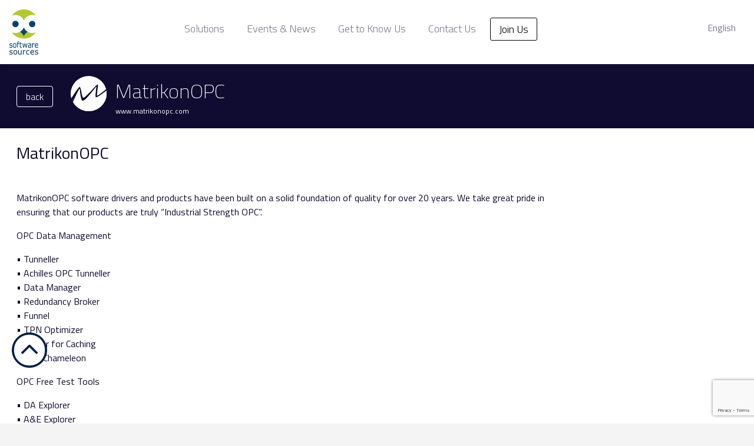

--- FILE ---
content_type: text/html; charset=UTF-8
request_url: https://software-sources.com/solutions/matrikonopc/
body_size: 10637
content:
<!doctype html>
<!--[if lt IE 7]><html class="no-js ie ie6 lt-ie9 lt-ie8 lt-ie7" lang="en-US"> <![endif]-->
<!--[if IE 7]><html class="no-js ie ie7 lt-ie9 lt-ie8" lang="en-US"> <![endif]-->
<!--[if IE 8]><html class="no-js ie ie8 lt-ie9" lang="en-US"> <![endif]-->
<!--[if gt IE 8]><!--><html class="no-js" lang="en-US"> <!--<![endif]-->
<head>
    <meta charset="UTF-8" />
        <title>   
                            MatrikonOPC - Software Sources - Software Sources
                    </title>
    <meta name="description" content="Let&#039;s find your software solution">
    <meta http-equiv="Content-Type" content="text/html; charset=UTF-8" />
    <meta http-equiv="X-UA-Compatible" content="IE=edge">
    <meta name="viewport" content="width=device-width, initial-scale=1.0">
    <link href="https://fonts.googleapis.com/css?family=Titillium+Web:200,200i,300,300i,400,400i,600,600i,700,700i,900" rel="stylesheet">
    <link rel="stylesheet" href="https://software-sources.com/wp-content/themes/software-sources/libs.min.css" type="text/css" media="screen" />
    <link rel="stylesheet" href="https://software-sources.com/wp-content/themes/software-sources/scico.min.css" type="text/css" media="screen" />
    <link rel="stylesheet" href="https://software-sources.com/wp-content/themes/software-sources/style.css" type="text/css" media="screen" />
    <link rel="author" href="https://software-sources.com/wp-content/themes/software-sources/humans.txt" />
    <link rel="pingback" href="https://software-sources.com/xmlrpc.php" />
    <link rel="shortcut icon" href="https://software-sources.com/wp-content/themes/software-sources/img/favicon.ico" type="image/x-icon">
    	<script defer="" data-upsite-credits-js="" src="https://credits.upsite.co.il/javascript/creditBox.js"></script>
    <meta name='robots' content='index, follow, max-image-preview:large, max-snippet:-1, max-video-preview:-1' />
	<style>img:is([sizes="auto" i], [sizes^="auto," i]) { contain-intrinsic-size: 3000px 1500px }</style>
	
	<!-- This site is optimized with the Yoast SEO plugin v25.6 - https://yoast.com/wordpress/plugins/seo/ -->
	<link rel="canonical" href="https://software-sources.com/solutions/matrikonopc/" />
	<meta property="og:locale" content="en_US" />
	<meta property="og:type" content="article" />
	<meta property="og:title" content="MatrikonOPC - Software Sources" />
	<meta property="og:url" content="https://software-sources.com/solutions/matrikonopc/" />
	<meta property="og:site_name" content="Software Sources" />
	<meta property="article:modified_time" content="2021-02-08T15:38:41+00:00" />
	<meta property="og:image" content="https://software-sources.com/wp-content/uploads/2018/05/matrikon.png" />
	<meta property="og:image:width" content="250" />
	<meta property="og:image:height" content="250" />
	<meta property="og:image:type" content="image/png" />
	<meta name="twitter:card" content="summary_large_image" />
	<script type="application/ld+json" class="yoast-schema-graph">{"@context":"https://schema.org","@graph":[{"@type":"WebPage","@id":"https://software-sources.com/solutions/matrikonopc/","url":"https://software-sources.com/solutions/matrikonopc/","name":"MatrikonOPC - Software Sources","isPartOf":{"@id":"https://software-sources.com/#website"},"primaryImageOfPage":{"@id":"https://software-sources.com/solutions/matrikonopc/#primaryimage"},"image":{"@id":"https://software-sources.com/solutions/matrikonopc/#primaryimage"},"thumbnailUrl":"https://software-sources.com/wp-content/uploads/2018/05/matrikon.png","datePublished":"2018-05-21T11:33:06+00:00","dateModified":"2021-02-08T15:38:41+00:00","breadcrumb":{"@id":"https://software-sources.com/solutions/matrikonopc/#breadcrumb"},"inLanguage":"en-US","potentialAction":[{"@type":"ReadAction","target":["https://software-sources.com/solutions/matrikonopc/"]}]},{"@type":"ImageObject","inLanguage":"en-US","@id":"https://software-sources.com/solutions/matrikonopc/#primaryimage","url":"https://software-sources.com/wp-content/uploads/2018/05/matrikon.png","contentUrl":"https://software-sources.com/wp-content/uploads/2018/05/matrikon.png","width":250,"height":250},{"@type":"BreadcrumbList","@id":"https://software-sources.com/solutions/matrikonopc/#breadcrumb","itemListElement":[{"@type":"ListItem","position":1,"name":"Home","item":"https://software-sources.com/"},{"@type":"ListItem","position":2,"name":"Solutions","item":"https://software-sources.com/solutions/"},{"@type":"ListItem","position":3,"name":"MatrikonOPC"}]},{"@type":"WebSite","@id":"https://software-sources.com/#website","url":"https://software-sources.com/","name":"Software Sources","description":"Let&#039;s find your software solution","publisher":{"@id":"https://software-sources.com/#organization"},"potentialAction":[{"@type":"SearchAction","target":{"@type":"EntryPoint","urlTemplate":"https://software-sources.com/?s={search_term_string}"},"query-input":{"@type":"PropertyValueSpecification","valueRequired":true,"valueName":"search_term_string"}}],"inLanguage":"en-US"},{"@type":"Organization","@id":"https://software-sources.com/#organization","name":"Software-Sources","url":"https://software-sources.com/","logo":{"@type":"ImageObject","inLanguage":"en-US","@id":"https://software-sources.com/#/schema/logo/image/","url":"https://software-sources.com/wp-content/uploads/2018/06/logo-687x1024.png","contentUrl":"https://software-sources.com/wp-content/uploads/2018/06/logo-687x1024.png","width":687,"height":1024,"caption":"Software-Sources"},"image":{"@id":"https://software-sources.com/#/schema/logo/image/"}}]}</script>
	<!-- / Yoast SEO plugin. -->


<link rel='dns-prefetch' href='//www.googletagmanager.com' />
<script type="text/javascript">
/* <![CDATA[ */
window._wpemojiSettings = {"baseUrl":"https:\/\/s.w.org\/images\/core\/emoji\/16.0.1\/72x72\/","ext":".png","svgUrl":"https:\/\/s.w.org\/images\/core\/emoji\/16.0.1\/svg\/","svgExt":".svg","source":{"concatemoji":"https:\/\/software-sources.com\/wp-includes\/js\/wp-emoji-release.min.js?ver=6.8.2"}};
/*! This file is auto-generated */
!function(s,n){var o,i,e;function c(e){try{var t={supportTests:e,timestamp:(new Date).valueOf()};sessionStorage.setItem(o,JSON.stringify(t))}catch(e){}}function p(e,t,n){e.clearRect(0,0,e.canvas.width,e.canvas.height),e.fillText(t,0,0);var t=new Uint32Array(e.getImageData(0,0,e.canvas.width,e.canvas.height).data),a=(e.clearRect(0,0,e.canvas.width,e.canvas.height),e.fillText(n,0,0),new Uint32Array(e.getImageData(0,0,e.canvas.width,e.canvas.height).data));return t.every(function(e,t){return e===a[t]})}function u(e,t){e.clearRect(0,0,e.canvas.width,e.canvas.height),e.fillText(t,0,0);for(var n=e.getImageData(16,16,1,1),a=0;a<n.data.length;a++)if(0!==n.data[a])return!1;return!0}function f(e,t,n,a){switch(t){case"flag":return n(e,"\ud83c\udff3\ufe0f\u200d\u26a7\ufe0f","\ud83c\udff3\ufe0f\u200b\u26a7\ufe0f")?!1:!n(e,"\ud83c\udde8\ud83c\uddf6","\ud83c\udde8\u200b\ud83c\uddf6")&&!n(e,"\ud83c\udff4\udb40\udc67\udb40\udc62\udb40\udc65\udb40\udc6e\udb40\udc67\udb40\udc7f","\ud83c\udff4\u200b\udb40\udc67\u200b\udb40\udc62\u200b\udb40\udc65\u200b\udb40\udc6e\u200b\udb40\udc67\u200b\udb40\udc7f");case"emoji":return!a(e,"\ud83e\udedf")}return!1}function g(e,t,n,a){var r="undefined"!=typeof WorkerGlobalScope&&self instanceof WorkerGlobalScope?new OffscreenCanvas(300,150):s.createElement("canvas"),o=r.getContext("2d",{willReadFrequently:!0}),i=(o.textBaseline="top",o.font="600 32px Arial",{});return e.forEach(function(e){i[e]=t(o,e,n,a)}),i}function t(e){var t=s.createElement("script");t.src=e,t.defer=!0,s.head.appendChild(t)}"undefined"!=typeof Promise&&(o="wpEmojiSettingsSupports",i=["flag","emoji"],n.supports={everything:!0,everythingExceptFlag:!0},e=new Promise(function(e){s.addEventListener("DOMContentLoaded",e,{once:!0})}),new Promise(function(t){var n=function(){try{var e=JSON.parse(sessionStorage.getItem(o));if("object"==typeof e&&"number"==typeof e.timestamp&&(new Date).valueOf()<e.timestamp+604800&&"object"==typeof e.supportTests)return e.supportTests}catch(e){}return null}();if(!n){if("undefined"!=typeof Worker&&"undefined"!=typeof OffscreenCanvas&&"undefined"!=typeof URL&&URL.createObjectURL&&"undefined"!=typeof Blob)try{var e="postMessage("+g.toString()+"("+[JSON.stringify(i),f.toString(),p.toString(),u.toString()].join(",")+"));",a=new Blob([e],{type:"text/javascript"}),r=new Worker(URL.createObjectURL(a),{name:"wpTestEmojiSupports"});return void(r.onmessage=function(e){c(n=e.data),r.terminate(),t(n)})}catch(e){}c(n=g(i,f,p,u))}t(n)}).then(function(e){for(var t in e)n.supports[t]=e[t],n.supports.everything=n.supports.everything&&n.supports[t],"flag"!==t&&(n.supports.everythingExceptFlag=n.supports.everythingExceptFlag&&n.supports[t]);n.supports.everythingExceptFlag=n.supports.everythingExceptFlag&&!n.supports.flag,n.DOMReady=!1,n.readyCallback=function(){n.DOMReady=!0}}).then(function(){return e}).then(function(){var e;n.supports.everything||(n.readyCallback(),(e=n.source||{}).concatemoji?t(e.concatemoji):e.wpemoji&&e.twemoji&&(t(e.twemoji),t(e.wpemoji)))}))}((window,document),window._wpemojiSettings);
/* ]]> */
</script>
<style id='wp-emoji-styles-inline-css' type='text/css'>

	img.wp-smiley, img.emoji {
		display: inline !important;
		border: none !important;
		box-shadow: none !important;
		height: 1em !important;
		width: 1em !important;
		margin: 0 0.07em !important;
		vertical-align: -0.1em !important;
		background: none !important;
		padding: 0 !important;
	}
</style>
<link rel='stylesheet' id='wp-block-library-css' href='https://software-sources.com/wp-includes/css/dist/block-library/style.min.css?ver=6.8.2' type='text/css' media='all' />
<style id='classic-theme-styles-inline-css' type='text/css'>
/*! This file is auto-generated */
.wp-block-button__link{color:#fff;background-color:#32373c;border-radius:9999px;box-shadow:none;text-decoration:none;padding:calc(.667em + 2px) calc(1.333em + 2px);font-size:1.125em}.wp-block-file__button{background:#32373c;color:#fff;text-decoration:none}
</style>
<link rel='stylesheet' id='color_section-gosign-style-css-css' href='https://software-sources.com/wp-content/plugins/gosign-background-container/dist/blocks.style.build.css?ver=6.8.2' type='text/css' media='all' />
<style id='global-styles-inline-css' type='text/css'>
:root{--wp--preset--aspect-ratio--square: 1;--wp--preset--aspect-ratio--4-3: 4/3;--wp--preset--aspect-ratio--3-4: 3/4;--wp--preset--aspect-ratio--3-2: 3/2;--wp--preset--aspect-ratio--2-3: 2/3;--wp--preset--aspect-ratio--16-9: 16/9;--wp--preset--aspect-ratio--9-16: 9/16;--wp--preset--color--black: #000000;--wp--preset--color--cyan-bluish-gray: #abb8c3;--wp--preset--color--white: #ffffff;--wp--preset--color--pale-pink: #f78da7;--wp--preset--color--vivid-red: #cf2e2e;--wp--preset--color--luminous-vivid-orange: #ff6900;--wp--preset--color--luminous-vivid-amber: #fcb900;--wp--preset--color--light-green-cyan: #7bdcb5;--wp--preset--color--vivid-green-cyan: #00d084;--wp--preset--color--pale-cyan-blue: #8ed1fc;--wp--preset--color--vivid-cyan-blue: #0693e3;--wp--preset--color--vivid-purple: #9b51e0;--wp--preset--gradient--vivid-cyan-blue-to-vivid-purple: linear-gradient(135deg,rgba(6,147,227,1) 0%,rgb(155,81,224) 100%);--wp--preset--gradient--light-green-cyan-to-vivid-green-cyan: linear-gradient(135deg,rgb(122,220,180) 0%,rgb(0,208,130) 100%);--wp--preset--gradient--luminous-vivid-amber-to-luminous-vivid-orange: linear-gradient(135deg,rgba(252,185,0,1) 0%,rgba(255,105,0,1) 100%);--wp--preset--gradient--luminous-vivid-orange-to-vivid-red: linear-gradient(135deg,rgba(255,105,0,1) 0%,rgb(207,46,46) 100%);--wp--preset--gradient--very-light-gray-to-cyan-bluish-gray: linear-gradient(135deg,rgb(238,238,238) 0%,rgb(169,184,195) 100%);--wp--preset--gradient--cool-to-warm-spectrum: linear-gradient(135deg,rgb(74,234,220) 0%,rgb(151,120,209) 20%,rgb(207,42,186) 40%,rgb(238,44,130) 60%,rgb(251,105,98) 80%,rgb(254,248,76) 100%);--wp--preset--gradient--blush-light-purple: linear-gradient(135deg,rgb(255,206,236) 0%,rgb(152,150,240) 100%);--wp--preset--gradient--blush-bordeaux: linear-gradient(135deg,rgb(254,205,165) 0%,rgb(254,45,45) 50%,rgb(107,0,62) 100%);--wp--preset--gradient--luminous-dusk: linear-gradient(135deg,rgb(255,203,112) 0%,rgb(199,81,192) 50%,rgb(65,88,208) 100%);--wp--preset--gradient--pale-ocean: linear-gradient(135deg,rgb(255,245,203) 0%,rgb(182,227,212) 50%,rgb(51,167,181) 100%);--wp--preset--gradient--electric-grass: linear-gradient(135deg,rgb(202,248,128) 0%,rgb(113,206,126) 100%);--wp--preset--gradient--midnight: linear-gradient(135deg,rgb(2,3,129) 0%,rgb(40,116,252) 100%);--wp--preset--font-size--small: 13px;--wp--preset--font-size--medium: 20px;--wp--preset--font-size--large: 36px;--wp--preset--font-size--x-large: 42px;--wp--preset--spacing--20: 0.44rem;--wp--preset--spacing--30: 0.67rem;--wp--preset--spacing--40: 1rem;--wp--preset--spacing--50: 1.5rem;--wp--preset--spacing--60: 2.25rem;--wp--preset--spacing--70: 3.38rem;--wp--preset--spacing--80: 5.06rem;--wp--preset--shadow--natural: 6px 6px 9px rgba(0, 0, 0, 0.2);--wp--preset--shadow--deep: 12px 12px 50px rgba(0, 0, 0, 0.4);--wp--preset--shadow--sharp: 6px 6px 0px rgba(0, 0, 0, 0.2);--wp--preset--shadow--outlined: 6px 6px 0px -3px rgba(255, 255, 255, 1), 6px 6px rgba(0, 0, 0, 1);--wp--preset--shadow--crisp: 6px 6px 0px rgba(0, 0, 0, 1);}:where(.is-layout-flex){gap: 0.5em;}:where(.is-layout-grid){gap: 0.5em;}body .is-layout-flex{display: flex;}.is-layout-flex{flex-wrap: wrap;align-items: center;}.is-layout-flex > :is(*, div){margin: 0;}body .is-layout-grid{display: grid;}.is-layout-grid > :is(*, div){margin: 0;}:where(.wp-block-columns.is-layout-flex){gap: 2em;}:where(.wp-block-columns.is-layout-grid){gap: 2em;}:where(.wp-block-post-template.is-layout-flex){gap: 1.25em;}:where(.wp-block-post-template.is-layout-grid){gap: 1.25em;}.has-black-color{color: var(--wp--preset--color--black) !important;}.has-cyan-bluish-gray-color{color: var(--wp--preset--color--cyan-bluish-gray) !important;}.has-white-color{color: var(--wp--preset--color--white) !important;}.has-pale-pink-color{color: var(--wp--preset--color--pale-pink) !important;}.has-vivid-red-color{color: var(--wp--preset--color--vivid-red) !important;}.has-luminous-vivid-orange-color{color: var(--wp--preset--color--luminous-vivid-orange) !important;}.has-luminous-vivid-amber-color{color: var(--wp--preset--color--luminous-vivid-amber) !important;}.has-light-green-cyan-color{color: var(--wp--preset--color--light-green-cyan) !important;}.has-vivid-green-cyan-color{color: var(--wp--preset--color--vivid-green-cyan) !important;}.has-pale-cyan-blue-color{color: var(--wp--preset--color--pale-cyan-blue) !important;}.has-vivid-cyan-blue-color{color: var(--wp--preset--color--vivid-cyan-blue) !important;}.has-vivid-purple-color{color: var(--wp--preset--color--vivid-purple) !important;}.has-black-background-color{background-color: var(--wp--preset--color--black) !important;}.has-cyan-bluish-gray-background-color{background-color: var(--wp--preset--color--cyan-bluish-gray) !important;}.has-white-background-color{background-color: var(--wp--preset--color--white) !important;}.has-pale-pink-background-color{background-color: var(--wp--preset--color--pale-pink) !important;}.has-vivid-red-background-color{background-color: var(--wp--preset--color--vivid-red) !important;}.has-luminous-vivid-orange-background-color{background-color: var(--wp--preset--color--luminous-vivid-orange) !important;}.has-luminous-vivid-amber-background-color{background-color: var(--wp--preset--color--luminous-vivid-amber) !important;}.has-light-green-cyan-background-color{background-color: var(--wp--preset--color--light-green-cyan) !important;}.has-vivid-green-cyan-background-color{background-color: var(--wp--preset--color--vivid-green-cyan) !important;}.has-pale-cyan-blue-background-color{background-color: var(--wp--preset--color--pale-cyan-blue) !important;}.has-vivid-cyan-blue-background-color{background-color: var(--wp--preset--color--vivid-cyan-blue) !important;}.has-vivid-purple-background-color{background-color: var(--wp--preset--color--vivid-purple) !important;}.has-black-border-color{border-color: var(--wp--preset--color--black) !important;}.has-cyan-bluish-gray-border-color{border-color: var(--wp--preset--color--cyan-bluish-gray) !important;}.has-white-border-color{border-color: var(--wp--preset--color--white) !important;}.has-pale-pink-border-color{border-color: var(--wp--preset--color--pale-pink) !important;}.has-vivid-red-border-color{border-color: var(--wp--preset--color--vivid-red) !important;}.has-luminous-vivid-orange-border-color{border-color: var(--wp--preset--color--luminous-vivid-orange) !important;}.has-luminous-vivid-amber-border-color{border-color: var(--wp--preset--color--luminous-vivid-amber) !important;}.has-light-green-cyan-border-color{border-color: var(--wp--preset--color--light-green-cyan) !important;}.has-vivid-green-cyan-border-color{border-color: var(--wp--preset--color--vivid-green-cyan) !important;}.has-pale-cyan-blue-border-color{border-color: var(--wp--preset--color--pale-cyan-blue) !important;}.has-vivid-cyan-blue-border-color{border-color: var(--wp--preset--color--vivid-cyan-blue) !important;}.has-vivid-purple-border-color{border-color: var(--wp--preset--color--vivid-purple) !important;}.has-vivid-cyan-blue-to-vivid-purple-gradient-background{background: var(--wp--preset--gradient--vivid-cyan-blue-to-vivid-purple) !important;}.has-light-green-cyan-to-vivid-green-cyan-gradient-background{background: var(--wp--preset--gradient--light-green-cyan-to-vivid-green-cyan) !important;}.has-luminous-vivid-amber-to-luminous-vivid-orange-gradient-background{background: var(--wp--preset--gradient--luminous-vivid-amber-to-luminous-vivid-orange) !important;}.has-luminous-vivid-orange-to-vivid-red-gradient-background{background: var(--wp--preset--gradient--luminous-vivid-orange-to-vivid-red) !important;}.has-very-light-gray-to-cyan-bluish-gray-gradient-background{background: var(--wp--preset--gradient--very-light-gray-to-cyan-bluish-gray) !important;}.has-cool-to-warm-spectrum-gradient-background{background: var(--wp--preset--gradient--cool-to-warm-spectrum) !important;}.has-blush-light-purple-gradient-background{background: var(--wp--preset--gradient--blush-light-purple) !important;}.has-blush-bordeaux-gradient-background{background: var(--wp--preset--gradient--blush-bordeaux) !important;}.has-luminous-dusk-gradient-background{background: var(--wp--preset--gradient--luminous-dusk) !important;}.has-pale-ocean-gradient-background{background: var(--wp--preset--gradient--pale-ocean) !important;}.has-electric-grass-gradient-background{background: var(--wp--preset--gradient--electric-grass) !important;}.has-midnight-gradient-background{background: var(--wp--preset--gradient--midnight) !important;}.has-small-font-size{font-size: var(--wp--preset--font-size--small) !important;}.has-medium-font-size{font-size: var(--wp--preset--font-size--medium) !important;}.has-large-font-size{font-size: var(--wp--preset--font-size--large) !important;}.has-x-large-font-size{font-size: var(--wp--preset--font-size--x-large) !important;}
:where(.wp-block-post-template.is-layout-flex){gap: 1.25em;}:where(.wp-block-post-template.is-layout-grid){gap: 1.25em;}
:where(.wp-block-columns.is-layout-flex){gap: 2em;}:where(.wp-block-columns.is-layout-grid){gap: 2em;}
:root :where(.wp-block-pullquote){font-size: 1.5em;line-height: 1.6;}
</style>
<link rel='stylesheet' id='contact-form-7-css' href='https://software-sources.com/wp-content/plugins/contact-form-7/includes/css/styles.css?ver=6.1.1' type='text/css' media='all' />
<link rel='stylesheet' id='cf7msm_styles-css' href='https://software-sources.com/wp-content/plugins/contact-form-7-multi-step-module/resources/cf7msm.css?ver=4.4.2' type='text/css' media='all' />
<link rel='stylesheet' id='wcml-dropdown-0-css' href='//software-sources.com/wp-content/plugins/woocommerce-multilingual/templates/currency-switchers/legacy-dropdown/style.css?ver=5.3.9' type='text/css' media='all' />
<link rel='stylesheet' id='woocommerce-layout-css' href='https://software-sources.com/wp-content/plugins/woocommerce/assets/css/woocommerce-layout.css?ver=10.3.5' type='text/css' media='all' />
<link rel='stylesheet' id='woocommerce-smallscreen-css' href='https://software-sources.com/wp-content/plugins/woocommerce/assets/css/woocommerce-smallscreen.css?ver=10.3.5' type='text/css' media='only screen and (max-width: 768px)' />
<link rel='stylesheet' id='woocommerce-general-css' href='https://software-sources.com/wp-content/plugins/woocommerce/assets/css/woocommerce.css?ver=10.3.5' type='text/css' media='all' />
<style id='woocommerce-inline-inline-css' type='text/css'>
.woocommerce form .form-row .required { visibility: visible; }
</style>
<link rel='stylesheet' id='brands-styles-css' href='https://software-sources.com/wp-content/plugins/woocommerce/assets/css/brands.css?ver=10.3.5' type='text/css' media='all' />
<script type="text/javascript" src="https://software-sources.com/wp-includes/js/dist/hooks.min.js?ver=4d63a3d491d11ffd8ac6" id="wp-hooks-js"></script>
<script type="text/javascript" src="https://software-sources.com/wp-includes/js/dist/i18n.min.js?ver=5e580eb46a90c2b997e6" id="wp-i18n-js"></script>
<script type="text/javascript" id="wp-i18n-js-after">
/* <![CDATA[ */
wp.i18n.setLocaleData( { 'text direction\u0004ltr': [ 'ltr' ] } );
/* ]]> */
</script>
<script type="text/javascript" src="https://software-sources.com/wp-includes/js/dist/vendor/react.min.js?ver=18.3.1.1" id="react-js"></script>
<script type="text/javascript" src="https://software-sources.com/wp-includes/js/dist/vendor/react-dom.min.js?ver=18.3.1.1" id="react-dom-js"></script>
<script type="text/javascript" src="https://software-sources.com/wp-includes/js/dist/escape-html.min.js?ver=6561a406d2d232a6fbd2" id="wp-escape-html-js"></script>
<script type="text/javascript" src="https://software-sources.com/wp-includes/js/dist/element.min.js?ver=a4eeeadd23c0d7ab1d2d" id="wp-element-js"></script>
<script type="text/javascript" src="https://software-sources.com/wp-content/themes/software-sources/js/libs-bundle.js?ver=6.8.2" id="jquery-js"></script>
<script type="text/javascript" src="https://software-sources.com/wp-content/plugins/gosign-background-container/src/jslibs/parallax.js?ver=1" id="paralax codes for fe-js"></script>
<script type="text/javascript" src="https://software-sources.com/wp-content/plugins/gosign-background-container/src/jslibs/customshortcodes.js?ver=1" id="short codes for fe-js"></script>
<script type="text/javascript" src="https://software-sources.com/wp-content/plugins/woocommerce/assets/js/jquery-blockui/jquery.blockUI.min.js?ver=2.7.0-wc.10.3.5" id="wc-jquery-blockui-js" defer="defer" data-wp-strategy="defer"></script>
<script type="text/javascript" src="https://software-sources.com/wp-content/plugins/woocommerce/assets/js/js-cookie/js.cookie.min.js?ver=2.1.4-wc.10.3.5" id="wc-js-cookie-js" defer="defer" data-wp-strategy="defer"></script>
<script type="text/javascript" id="woocommerce-js-extra">
/* <![CDATA[ */
var woocommerce_params = {"ajax_url":"\/wp-admin\/admin-ajax.php","wc_ajax_url":"\/?wc-ajax=%%endpoint%%","i18n_password_show":"Show password","i18n_password_hide":"Hide password"};
/* ]]> */
</script>
<script type="text/javascript" src="https://software-sources.com/wp-content/plugins/woocommerce/assets/js/frontend/woocommerce.min.js?ver=10.3.5" id="woocommerce-js" defer="defer" data-wp-strategy="defer"></script>
<link rel="https://api.w.org/" href="https://software-sources.com/wp-json/" /><link rel="alternate" title="JSON" type="application/json" href="https://software-sources.com/wp-json/wp/v2/solutions/1826" /><link rel="EditURI" type="application/rsd+xml" title="RSD" href="https://software-sources.com/xmlrpc.php?rsd" />
<meta name="generator" content="WordPress 6.8.2" />
<meta name="generator" content="WooCommerce 10.3.5" />
<link rel='shortlink' href='https://software-sources.com/?p=1826' />
<link rel="alternate" title="oEmbed (JSON)" type="application/json+oembed" href="https://software-sources.com/wp-json/oembed/1.0/embed?url=https%3A%2F%2Fsoftware-sources.com%2Fsolutions%2Fmatrikonopc%2F" />
<link rel="alternate" title="oEmbed (XML)" type="text/xml+oembed" href="https://software-sources.com/wp-json/oembed/1.0/embed?url=https%3A%2F%2Fsoftware-sources.com%2Fsolutions%2Fmatrikonopc%2F&#038;format=xml" />
<meta name="generator" content="WPML ver:4.7.6 stt:1;" />
<meta name="generator" content="Site Kit by Google 1.158.0" />	<noscript><style>.woocommerce-product-gallery{ opacity: 1 !important; }</style></noscript>
	
<!-- Google Tag Manager snippet added by Site Kit -->
<script type="text/javascript">
/* <![CDATA[ */

			( function( w, d, s, l, i ) {
				w[l] = w[l] || [];
				w[l].push( {'gtm.start': new Date().getTime(), event: 'gtm.js'} );
				var f = d.getElementsByTagName( s )[0],
					j = d.createElement( s ), dl = l != 'dataLayer' ? '&l=' + l : '';
				j.async = true;
				j.src = 'https://www.googletagmanager.com/gtm.js?id=' + i + dl;
				f.parentNode.insertBefore( j, f );
			} )( window, document, 'script', 'dataLayer', 'GTM-T4V4LQJ5' );
			
/* ]]> */
</script>

<!-- End Google Tag Manager snippet added by Site Kit -->
<link rel="icon" href="https://software-sources.com/wp-content/uploads/2018/08/cropped-Pic10-New-Owl-english-logo-1-32x32.jpg" sizes="32x32" />
<link rel="icon" href="https://software-sources.com/wp-content/uploads/2018/08/cropped-Pic10-New-Owl-english-logo-1-192x192.jpg" sizes="192x192" />
<link rel="apple-touch-icon" href="https://software-sources.com/wp-content/uploads/2018/08/cropped-Pic10-New-Owl-english-logo-1-180x180.jpg" />
<meta name="msapplication-TileImage" content="https://software-sources.com/wp-content/uploads/2018/08/cropped-Pic10-New-Owl-english-logo-1-270x270.jpg" />

		<style>
		#content {
			background-color: #ffffff;
			color: #100b31;
			min-height: 100vh;
			position: relative;
		}

		.top-area {
			background-color: #100b31;
			padding: 20px 0;
			position: relative;
			display: flex;
			flex-flow: row nowrap;
			align-items: center;
			color: #fff;
		}

		.top-area .icon {
			margin-right: 15px;
		}

		.rtl .top-area .icon {
			margin-right: 0;
			margin-left: 15px;
		}

		.top-area .title {
			font-size: 34px;
			font-weight: 100;
		}

		.top-area .subtitle {
			font-size: 12px;
		}

		.top-area .subtitle a {
			text-decoration: none;
			color: #ffffff;
		}

		.back-btn {
			margin-right: 30px;
			align-self: center;
		}

		.rtl .back-btn {
			margin-right: 0;
			margin-left: 30px;
		}

		.back-btn a {
			padding: 5px 30px 5px 15px;
		}

		.rtl .back-btn a {
			padding: 5px 15px 5px 30px;
		}

		.partner-container {
			width: 975px;
			max-width: 100%;
			padding-right: 28px;
			padding-left: 28px;
		}

		section.area {
			padding: 25px 0;
		}

		section.area:not(:last-child){
			border-bottom: solid 1px #aaaaaa;
		}

		.contact-form {
			position: absolute;
			right: 0;
			top: 0;
			background-color: #ffffff;
			width: 358px;
			box-shadow: -4px 4px 10px rgba(0, 0, 0, .1);
			min-height: 100vh;
		}

		.rtl .contact-form {
			right: auto;
			left: 0;
		}

		.contact-form form {
			padding: 20px 38px;
		}

		.contact-title {
			color: #aaaaaa;
			font-size: 20px;
			border-bottom: solid 1px #e6e6e6;
			padding-top: 20px;
			padding-bottom: 5px;
			margin: 0 20px;
		}

		header {
			box-shadow: 0 3px 6px rgba(0, 0, 0, 0.10);
			position: relative;
			z-index: 1;
		}

		@media(max-width: 1300px){
			.contact-form {
				position: relative;
				right: auto;
				left: auto;
				top: auto;
				width: auto;
			}
		}

		@media(min-width: 1300px){
			.contact-form {
				max-height: 409px;
				overflow-y: auto;
			}
		}

		@media(min-width: 1600px){
			.back-btn {
				text-align: center;
				width: 245px;
			}

			.top-area + .partner-container {
				margin-left: 305px;
			}

			.rtl .top-area + .partner-container {
				margin-left: 0;
				margin-right: 305px;
			}
		}

	</style>
	</head>

	<body class="wp-singular solutions-template-default single single-solutions postid-1826 wp-theme-software-sources theme-software-sources woocommerce-no-js dark-menu">
		<header class="header" >
							<div class="logo">
					<a class="hdr-logo-link" title="Software Sources" href="https://software-sources.com" rel="home">
						<img src="https://software-sources.com/wp-content/uploads/2018/04/logo.psd_1_.d110a0.webp" alt="Software Sources" srcset="https://software-sources.com/wp-content/uploads/2018/04/logo.psd_1_@2x.d110a0.webp 2x">
					</a>
				</div>
				<nav id="nav-main" class="nav-main" role="navigation">
                    		<button class="mobile-menu-toggle" type="button" title="Menu Toggle" data-sc-toggle="#main-menu">
		<span></span>
		<span></span>
		<span></span>
	</button>
	<ul id="main-menu">
						<li class=" menu-item menu-item-type-post_type_archive menu-item-object-solutions menu-item-893">
				<a target="" href="https://software-sources.com/solutions/">Solutions</a>
							</li>
					<li class=" menu-item menu-item-type-post_type_archive menu-item-object-events menu-item-794">
				<a target="" href="https://software-sources.com/events/">Events & News</a>
							</li>
					<li class=" menu-item menu-item-type-post_type menu-item-object-page menu-item-896">
				<a target="" href="https://software-sources.com/about/">Get to Know Us</a>
							</li>
					<li class=" menu-item menu-item-type-post_type menu-item-object-page menu-item-398">
				<a target="" href="https://software-sources.com/contact/">Contact Us</a>
							</li>
					<li class="btn-black menu-item menu-item-type-post_type menu-item-object-page menu-item-395">
				<a target="" href="https://software-sources.com/join-us/">Join Us</a>
							</li>
			</ul>
		<button class="mobile-menu-close" type="button" title="Menu Close" data-sc-toggle="#main-menu">
		<i class="scico-close"></i>
	</button>
					</nav>
                    <div class="sc-language-switcher">
                                    <a class="d-lg-none dropdown-toggle"
                   href="javascript:void(0)"
                   title="English"
                   data-sc-toggle>En </a>
                            <ul>
                            <li class="current"><a href="https://software-sources.com/solutions/matrikonopc/" title="English">English</a></li>
                    </ul>
    </div>
					</header>

				<section id="content" role="main">
						<div class="wrapper ">
					<div class="top-area">
		<div class="partner-container">
			<div class="d-flex">
                					<div class="back-btn">
						<a href="/solutions/" title="back" class="sc-btn sc-btn-secondary">back</a>
					</div>
                								<div class="icon">
					<img class="img-fluid" src="https://software-sources.com/wp-content/uploads/2018/05/matrikon_icon-61x61-c-default.d110a0.webp" alt="">
				</div>
								<div class="titles">
					<div class="title">MatrikonOPC</div>
										<div class="subtitle"><a href="https://www.matrikonopc.com/" title="www.matrikonopc.com" target="_blank">www.matrikonopc.com</a></div>
									</div>
			</div>
		</div>
	</div>
	<div class="partner-container">
					            	                <section class="area">
                    <div class="row">
                                                <div class="col-md"><h3>MatrikonOPC</h3>
<p>&nbsp;</p>
<p>MatrikonOPC software drivers and products have been built on a solid foundation of quality for over 20 years. We take great pride in ensuring that our products are truly &#8220;Industrial Strength OPC&#8221;.</p>
<p>OPC Data Management</p>
<p>• Tunneller<br />
• Achilles OPC Tunneller<br />
• Data Manager<br />
• Redundancy Broker<br />
• Funnel<br />
• TPN Optimizer<br />
• Server for Caching<br />
• OPC Chameleon</p>
<p>OPC Free Test Tools</p>
<p>• DA Explorer<br />
• A&amp;E Explorer<br />
• HDA Explorer<br />
• Explorer Mobile<br />
• OPC Simulation Server<br />
• Sniffer<br />
• Analyzer</p>
<p>OPC Archiving and Analytics</p>
<p>• OPC Excel Reporter<br />
• Easy OPC Trender<br />
• OPC Client for ODBC<br />
• Micro Historian<br />
• Desktop Historian<br />
• OPC Enterprise Historian<br />
• History Link<br />
• Buffer<br />
• Critical Event Buffer<br />
• OPC Client for Crystal Reports<br />
• OPC HDA Explorer<br />
• File Collector<br />
• Matrikon Condition Manager</p>
<p>OPC Event Management</p>
<p>• A&amp;E Explorer<br />
• OPC Messenger<br />
• A&amp;E Historian</p>
<p>Data Connectivity Devices</p>
<p>• Industrial Data Logger<br />
• UA Modbus Gateway</p>
<p>OPC Servers</p>
<p>• OPC Servers List<br />
• OPC Genie</p>
<p>OPC UA</p>
<p>• OPC UA Suite<br />
• OPC UA Embedded Suite<br />
• OPC Smart Grid I2G</p>
<p>OPC Solutions and Architectures</p>
<p>• OPC Hub and Spoke<br />
• OPC Security<br />
• OPC for the Wind Industry<br />
• OPC Dynamic Recipe Loading<br />
• OPC for the Power Industry<br />
• OPC for SmartGrid<br />
• OPC for DCS Migrations</p>
<p>Free Downloads</p>
<p>• Servers<br />
• Product Software<br />
• Manuals</p>
</div>
                                            </div>
                </section>
            				            	                <section class="area">
                    <div class="row">
                                                <div class="col-md"><p><a href="https://software-sources.com">Software Sources Ltd.</a> is serving as MatrikonOPC Reseller.</p>
</div>
                                            </div>
                </section>
            							</div>
    		<div class="contact-form light-green-form form-inputs-fill">
                        
<div class="wpcf7 no-js" id="wpcf7-f863-o1" lang="en-US" dir="ltr" data-wpcf7-id="863">
<div class="screen-reader-response"><p role="status" aria-live="polite" aria-atomic="true"></p> <ul></ul></div>
<form action="/solutions/matrikonopc/#wpcf7-f863-o1" method="post" class="wpcf7-form init" aria-label="Contact form" novalidate="novalidate" data-status="init">
<fieldset class="hidden-fields-container"><input type="hidden" name="_wpcf7" value="863" /><input type="hidden" name="_wpcf7_version" value="6.1.1" /><input type="hidden" name="_wpcf7_locale" value="en_US" /><input type="hidden" name="_wpcf7_unit_tag" value="wpcf7-f863-o1" /><input type="hidden" name="_wpcf7_container_post" value="0" /><input type="hidden" name="_wpcf7_posted_data_hash" value="" /><input type="hidden" name="_wpcf7_recaptcha_response" value="" />
</fieldset>
<div class="row justify-content-center">
	<div class="col-xl-12 col-md-4">
		<div class="form-group">
			<p><span class="wpcf7-form-control-wrap" data-name="contact-name"><input size="40" maxlength="400" class="wpcf7-form-control wpcf7-text wpcf7-validates-as-required" aria-required="true" aria-invalid="false" placeholder="* Name" value="" type="text" name="contact-name" /></span>
			</p>
		</div>
	</div>
	<div class="col-xl-12 col-md-4">
		<div class="form-group">
			<p><span class="wpcf7-form-control-wrap" data-name="contact-email"><input size="40" maxlength="400" class="wpcf7-form-control wpcf7-email wpcf7-validates-as-required wpcf7-text wpcf7-validates-as-email" aria-required="true" aria-invalid="false" placeholder="* Company eMail" value="" type="email" name="contact-email" /></span>
			</p>
		</div>
	</div>
	<div class="col-xl-12 col-md-4">
		<div class="form-group">
			<p><span class="wpcf7-form-control-wrap" data-name="contact-phone"><input size="40" maxlength="400" class="wpcf7-form-control wpcf7-tel wpcf7-text wpcf7-validates-as-tel" aria-invalid="false" placeholder="Phone" value="" type="tel" name="contact-phone" /></span>
			</p>
		</div>
	</div>
	<div class="col-xl-12 col-md-4">
		<div class="form-group">
			<p><span class="wpcf7-form-control-wrap" data-name="product"><input size="40" maxlength="400" class="wpcf7-form-control wpcf7-text" aria-invalid="false" placeholder="Product" value="" type="text" name="product" /></span>
			</p>
		</div>
	</div>
	<div class="col-xl-12 col-md-4">
		<div class="form-group">
			<p><span class="wpcf7-form-control-wrap" data-name="quantity"><input size="40" maxlength="400" class="wpcf7-form-control wpcf7-text" aria-invalid="false" placeholder="Quantity" value="" type="text" name="quantity" /></span>
			</p>
		</div>
	</div>
</div>
<div class="row justify-content-center mt-5">
	<div class="col-xl-12 col-md-6">
		<p><span class="wpcf7-form-control-wrap" data-name="additional-info"><textarea cols="40" rows="10" maxlength="2000" class="wpcf7-form-control wpcf7-textarea" aria-invalid="false" placeholder="Additional Info" name="additional-info"></textarea></span><br />
		
		</p>
		<div class="text-center mt-3">
			<p><input class="wpcf7-form-control wpcf7-submit has-spinner sc-btn sc-btn-primary invert" type="submit" value="Send" />
			</p>
		</div>
	</div>
</div><div class="wpcf7-response-output" aria-hidden="true"></div>
</form>
</div>

		</div>
    			</div>
					</section>
		
					<footer id="footer">
				<div class="container">
    <nav class="nav-footer" role="navigation">
        		<ul>
						<li class=" menu-item menu-item-type-post_type menu-item-object-page menu-item-706">
				<a target="" href="https://software-sources.com/?page_id=392">Store</a>
							</li>
					<li class=" menu-item menu-item-type-post_type menu-item-object-page menu-item-705">
				<a target="" href="https://software-sources.com/contact/">Contact Us</a>
							</li>
					<li class="btn-lightblue menu-item menu-item-type-post_type menu-item-object-page menu-item-707">
				<a target="" href="https://software-sources.com/join-us/">Join Us</a>
							</li>
			</ul>
	    </nav>
            <div class="social">
                                                <a target="_blank" href="https://www.facebook.com/SoftwareSources/"><i class="scico-facebook-circle"></i></a>
                                                                                            <a target="_blank" href="https://www.linkedin.com/company/software-sources-ltd./"><i class="scico-linkedin-circle"></i></a>
                                                                </div>
                <div class="copyrights text-center">
            Copyrights 2025 Software Sources Ltd.
        </div>
                <div class="footer-content text-center">
            <p><a href="https://software-sources.com/software-sources-website-terms-of-use/">Term of Use</a> | <a href="https://software-sources.com/privacy-policy-software-sources/">Privacy Policy</a></p>

        </div>
    </div>
			</footer>
            			<script type="text/javascript">window.$zoho=window.$zoho || {};$zoho.salesiq=$zoho.salesiq||{ready:function(){}};var d=document;s=d.createElement("script");s.type="text/javascript";s.id="zsiqscript";s.defer=true;s.src="https://salesiq.zohopublic.com/widget?plugin_source=wordpress&wc=siqb03dedc9e42a58aa684cdeae44933138683b15d1699367e3dc09c1067a37abf9";t=d.getElementsByTagName("script")[0];t.parentNode.insertBefore(s,t);</script><script type="speculationrules">
{"prefetch":[{"source":"document","where":{"and":[{"href_matches":"\/*"},{"not":{"href_matches":["\/wp-*.php","\/wp-admin\/*","\/wp-content\/uploads\/*","\/wp-content\/*","\/wp-content\/plugins\/*","\/wp-content\/themes\/software-sources\/*","\/*\\?(.+)"]}},{"not":{"selector_matches":"a[rel~=\"nofollow\"]"}},{"not":{"selector_matches":".no-prefetch, .no-prefetch a"}}]},"eagerness":"conservative"}]}
</script>
		<!-- Google Tag Manager (noscript) snippet added by Site Kit -->
		<noscript>
			<iframe src="https://www.googletagmanager.com/ns.html?id=GTM-T4V4LQJ5" height="0" width="0" style="display:none;visibility:hidden"></iframe>
		</noscript>
		<!-- End Google Tag Manager (noscript) snippet added by Site Kit -->
			<script type='text/javascript'>
		(function () {
			var c = document.body.className;
			c = c.replace(/woocommerce-no-js/, 'woocommerce-js');
			document.body.className = c;
		})();
	</script>
	<link rel='stylesheet' id='wc-blocks-style-css' href='https://software-sources.com/wp-content/plugins/woocommerce/assets/client/blocks/wc-blocks.css?ver=wc-10.3.5' type='text/css' media='all' />
<script type="text/javascript" src="https://software-sources.com/wp-content/plugins/contact-form-7/includes/swv/js/index.js?ver=6.1.1" id="swv-js"></script>
<script type="text/javascript" id="contact-form-7-js-before">
/* <![CDATA[ */
var wpcf7 = {
    "api": {
        "root": "https:\/\/software-sources.com\/wp-json\/",
        "namespace": "contact-form-7\/v1"
    },
    "cached": 1
};
/* ]]> */
</script>
<script type="text/javascript" src="https://software-sources.com/wp-content/plugins/contact-form-7/includes/js/index.js?ver=6.1.1" id="contact-form-7-js"></script>
<script type="text/javascript" id="cf7msm-js-extra">
/* <![CDATA[ */
var cf7msm_posted_data = [];
/* ]]> */
</script>
<script type="text/javascript" src="https://software-sources.com/wp-content/plugins/contact-form-7-multi-step-module/resources/cf7msm.min.js?ver=4.4.2" id="cf7msm-js"></script>
<script type="text/javascript" src="https://software-sources.com/wp-content/plugins/woocommerce/assets/js/sourcebuster/sourcebuster.min.js?ver=10.3.5" id="sourcebuster-js-js"></script>
<script type="text/javascript" id="wc-order-attribution-js-extra">
/* <![CDATA[ */
var wc_order_attribution = {"params":{"lifetime":1.0e-5,"session":30,"base64":false,"ajaxurl":"https:\/\/software-sources.com\/wp-admin\/admin-ajax.php","prefix":"wc_order_attribution_","allowTracking":true},"fields":{"source_type":"current.typ","referrer":"current_add.rf","utm_campaign":"current.cmp","utm_source":"current.src","utm_medium":"current.mdm","utm_content":"current.cnt","utm_id":"current.id","utm_term":"current.trm","utm_source_platform":"current.plt","utm_creative_format":"current.fmt","utm_marketing_tactic":"current.tct","session_entry":"current_add.ep","session_start_time":"current_add.fd","session_pages":"session.pgs","session_count":"udata.vst","user_agent":"udata.uag"}};
/* ]]> */
</script>
<script type="text/javascript" src="https://software-sources.com/wp-content/plugins/woocommerce/assets/js/frontend/order-attribution.min.js?ver=10.3.5" id="wc-order-attribution-js"></script>
<script type="text/javascript" src="https://software-sources.com/wp-content/themes/software-sources/js/footer-bundle.js?ver=6.8.2" id="software-sources-bundle-js"></script>
<script type="text/javascript" src="https://www.google.com/recaptcha/api.js?render=6LdBU7oUAAAAAKLLtcO_iGr2HYO9jyfuo9KKc3hC&amp;ver=3.0" id="google-recaptcha-js"></script>
<script type="text/javascript" src="https://software-sources.com/wp-includes/js/dist/vendor/wp-polyfill.min.js?ver=3.15.0" id="wp-polyfill-js"></script>
<script type="text/javascript" id="wpcf7-recaptcha-js-before">
/* <![CDATA[ */
var wpcf7_recaptcha = {
    "sitekey": "6LdBU7oUAAAAAKLLtcO_iGr2HYO9jyfuo9KKc3hC",
    "actions": {
        "homepage": "homepage",
        "contactform": "contactform"
    }
};
/* ]]> */
</script>
<script type="text/javascript" src="https://software-sources.com/wp-content/plugins/contact-form-7/modules/recaptcha/index.js?ver=6.1.1" id="wpcf7-recaptcha-js"></script>

                        				<button class="scroll-to-top"></button>
	</body>
</html>
<!-- Cached by ezCache -->
<!-- Cache created in 0.75s -->

--- FILE ---
content_type: text/html; charset=utf-8
request_url: https://www.google.com/recaptcha/api2/anchor?ar=1&k=6LdBU7oUAAAAAKLLtcO_iGr2HYO9jyfuo9KKc3hC&co=aHR0cHM6Ly9zb2Z0d2FyZS1zb3VyY2VzLmNvbTo0NDM.&hl=en&v=PoyoqOPhxBO7pBk68S4YbpHZ&size=invisible&anchor-ms=20000&execute-ms=30000&cb=calroyyfxs8q
body_size: 48673
content:
<!DOCTYPE HTML><html dir="ltr" lang="en"><head><meta http-equiv="Content-Type" content="text/html; charset=UTF-8">
<meta http-equiv="X-UA-Compatible" content="IE=edge">
<title>reCAPTCHA</title>
<style type="text/css">
/* cyrillic-ext */
@font-face {
  font-family: 'Roboto';
  font-style: normal;
  font-weight: 400;
  font-stretch: 100%;
  src: url(//fonts.gstatic.com/s/roboto/v48/KFO7CnqEu92Fr1ME7kSn66aGLdTylUAMa3GUBHMdazTgWw.woff2) format('woff2');
  unicode-range: U+0460-052F, U+1C80-1C8A, U+20B4, U+2DE0-2DFF, U+A640-A69F, U+FE2E-FE2F;
}
/* cyrillic */
@font-face {
  font-family: 'Roboto';
  font-style: normal;
  font-weight: 400;
  font-stretch: 100%;
  src: url(//fonts.gstatic.com/s/roboto/v48/KFO7CnqEu92Fr1ME7kSn66aGLdTylUAMa3iUBHMdazTgWw.woff2) format('woff2');
  unicode-range: U+0301, U+0400-045F, U+0490-0491, U+04B0-04B1, U+2116;
}
/* greek-ext */
@font-face {
  font-family: 'Roboto';
  font-style: normal;
  font-weight: 400;
  font-stretch: 100%;
  src: url(//fonts.gstatic.com/s/roboto/v48/KFO7CnqEu92Fr1ME7kSn66aGLdTylUAMa3CUBHMdazTgWw.woff2) format('woff2');
  unicode-range: U+1F00-1FFF;
}
/* greek */
@font-face {
  font-family: 'Roboto';
  font-style: normal;
  font-weight: 400;
  font-stretch: 100%;
  src: url(//fonts.gstatic.com/s/roboto/v48/KFO7CnqEu92Fr1ME7kSn66aGLdTylUAMa3-UBHMdazTgWw.woff2) format('woff2');
  unicode-range: U+0370-0377, U+037A-037F, U+0384-038A, U+038C, U+038E-03A1, U+03A3-03FF;
}
/* math */
@font-face {
  font-family: 'Roboto';
  font-style: normal;
  font-weight: 400;
  font-stretch: 100%;
  src: url(//fonts.gstatic.com/s/roboto/v48/KFO7CnqEu92Fr1ME7kSn66aGLdTylUAMawCUBHMdazTgWw.woff2) format('woff2');
  unicode-range: U+0302-0303, U+0305, U+0307-0308, U+0310, U+0312, U+0315, U+031A, U+0326-0327, U+032C, U+032F-0330, U+0332-0333, U+0338, U+033A, U+0346, U+034D, U+0391-03A1, U+03A3-03A9, U+03B1-03C9, U+03D1, U+03D5-03D6, U+03F0-03F1, U+03F4-03F5, U+2016-2017, U+2034-2038, U+203C, U+2040, U+2043, U+2047, U+2050, U+2057, U+205F, U+2070-2071, U+2074-208E, U+2090-209C, U+20D0-20DC, U+20E1, U+20E5-20EF, U+2100-2112, U+2114-2115, U+2117-2121, U+2123-214F, U+2190, U+2192, U+2194-21AE, U+21B0-21E5, U+21F1-21F2, U+21F4-2211, U+2213-2214, U+2216-22FF, U+2308-230B, U+2310, U+2319, U+231C-2321, U+2336-237A, U+237C, U+2395, U+239B-23B7, U+23D0, U+23DC-23E1, U+2474-2475, U+25AF, U+25B3, U+25B7, U+25BD, U+25C1, U+25CA, U+25CC, U+25FB, U+266D-266F, U+27C0-27FF, U+2900-2AFF, U+2B0E-2B11, U+2B30-2B4C, U+2BFE, U+3030, U+FF5B, U+FF5D, U+1D400-1D7FF, U+1EE00-1EEFF;
}
/* symbols */
@font-face {
  font-family: 'Roboto';
  font-style: normal;
  font-weight: 400;
  font-stretch: 100%;
  src: url(//fonts.gstatic.com/s/roboto/v48/KFO7CnqEu92Fr1ME7kSn66aGLdTylUAMaxKUBHMdazTgWw.woff2) format('woff2');
  unicode-range: U+0001-000C, U+000E-001F, U+007F-009F, U+20DD-20E0, U+20E2-20E4, U+2150-218F, U+2190, U+2192, U+2194-2199, U+21AF, U+21E6-21F0, U+21F3, U+2218-2219, U+2299, U+22C4-22C6, U+2300-243F, U+2440-244A, U+2460-24FF, U+25A0-27BF, U+2800-28FF, U+2921-2922, U+2981, U+29BF, U+29EB, U+2B00-2BFF, U+4DC0-4DFF, U+FFF9-FFFB, U+10140-1018E, U+10190-1019C, U+101A0, U+101D0-101FD, U+102E0-102FB, U+10E60-10E7E, U+1D2C0-1D2D3, U+1D2E0-1D37F, U+1F000-1F0FF, U+1F100-1F1AD, U+1F1E6-1F1FF, U+1F30D-1F30F, U+1F315, U+1F31C, U+1F31E, U+1F320-1F32C, U+1F336, U+1F378, U+1F37D, U+1F382, U+1F393-1F39F, U+1F3A7-1F3A8, U+1F3AC-1F3AF, U+1F3C2, U+1F3C4-1F3C6, U+1F3CA-1F3CE, U+1F3D4-1F3E0, U+1F3ED, U+1F3F1-1F3F3, U+1F3F5-1F3F7, U+1F408, U+1F415, U+1F41F, U+1F426, U+1F43F, U+1F441-1F442, U+1F444, U+1F446-1F449, U+1F44C-1F44E, U+1F453, U+1F46A, U+1F47D, U+1F4A3, U+1F4B0, U+1F4B3, U+1F4B9, U+1F4BB, U+1F4BF, U+1F4C8-1F4CB, U+1F4D6, U+1F4DA, U+1F4DF, U+1F4E3-1F4E6, U+1F4EA-1F4ED, U+1F4F7, U+1F4F9-1F4FB, U+1F4FD-1F4FE, U+1F503, U+1F507-1F50B, U+1F50D, U+1F512-1F513, U+1F53E-1F54A, U+1F54F-1F5FA, U+1F610, U+1F650-1F67F, U+1F687, U+1F68D, U+1F691, U+1F694, U+1F698, U+1F6AD, U+1F6B2, U+1F6B9-1F6BA, U+1F6BC, U+1F6C6-1F6CF, U+1F6D3-1F6D7, U+1F6E0-1F6EA, U+1F6F0-1F6F3, U+1F6F7-1F6FC, U+1F700-1F7FF, U+1F800-1F80B, U+1F810-1F847, U+1F850-1F859, U+1F860-1F887, U+1F890-1F8AD, U+1F8B0-1F8BB, U+1F8C0-1F8C1, U+1F900-1F90B, U+1F93B, U+1F946, U+1F984, U+1F996, U+1F9E9, U+1FA00-1FA6F, U+1FA70-1FA7C, U+1FA80-1FA89, U+1FA8F-1FAC6, U+1FACE-1FADC, U+1FADF-1FAE9, U+1FAF0-1FAF8, U+1FB00-1FBFF;
}
/* vietnamese */
@font-face {
  font-family: 'Roboto';
  font-style: normal;
  font-weight: 400;
  font-stretch: 100%;
  src: url(//fonts.gstatic.com/s/roboto/v48/KFO7CnqEu92Fr1ME7kSn66aGLdTylUAMa3OUBHMdazTgWw.woff2) format('woff2');
  unicode-range: U+0102-0103, U+0110-0111, U+0128-0129, U+0168-0169, U+01A0-01A1, U+01AF-01B0, U+0300-0301, U+0303-0304, U+0308-0309, U+0323, U+0329, U+1EA0-1EF9, U+20AB;
}
/* latin-ext */
@font-face {
  font-family: 'Roboto';
  font-style: normal;
  font-weight: 400;
  font-stretch: 100%;
  src: url(//fonts.gstatic.com/s/roboto/v48/KFO7CnqEu92Fr1ME7kSn66aGLdTylUAMa3KUBHMdazTgWw.woff2) format('woff2');
  unicode-range: U+0100-02BA, U+02BD-02C5, U+02C7-02CC, U+02CE-02D7, U+02DD-02FF, U+0304, U+0308, U+0329, U+1D00-1DBF, U+1E00-1E9F, U+1EF2-1EFF, U+2020, U+20A0-20AB, U+20AD-20C0, U+2113, U+2C60-2C7F, U+A720-A7FF;
}
/* latin */
@font-face {
  font-family: 'Roboto';
  font-style: normal;
  font-weight: 400;
  font-stretch: 100%;
  src: url(//fonts.gstatic.com/s/roboto/v48/KFO7CnqEu92Fr1ME7kSn66aGLdTylUAMa3yUBHMdazQ.woff2) format('woff2');
  unicode-range: U+0000-00FF, U+0131, U+0152-0153, U+02BB-02BC, U+02C6, U+02DA, U+02DC, U+0304, U+0308, U+0329, U+2000-206F, U+20AC, U+2122, U+2191, U+2193, U+2212, U+2215, U+FEFF, U+FFFD;
}
/* cyrillic-ext */
@font-face {
  font-family: 'Roboto';
  font-style: normal;
  font-weight: 500;
  font-stretch: 100%;
  src: url(//fonts.gstatic.com/s/roboto/v48/KFO7CnqEu92Fr1ME7kSn66aGLdTylUAMa3GUBHMdazTgWw.woff2) format('woff2');
  unicode-range: U+0460-052F, U+1C80-1C8A, U+20B4, U+2DE0-2DFF, U+A640-A69F, U+FE2E-FE2F;
}
/* cyrillic */
@font-face {
  font-family: 'Roboto';
  font-style: normal;
  font-weight: 500;
  font-stretch: 100%;
  src: url(//fonts.gstatic.com/s/roboto/v48/KFO7CnqEu92Fr1ME7kSn66aGLdTylUAMa3iUBHMdazTgWw.woff2) format('woff2');
  unicode-range: U+0301, U+0400-045F, U+0490-0491, U+04B0-04B1, U+2116;
}
/* greek-ext */
@font-face {
  font-family: 'Roboto';
  font-style: normal;
  font-weight: 500;
  font-stretch: 100%;
  src: url(//fonts.gstatic.com/s/roboto/v48/KFO7CnqEu92Fr1ME7kSn66aGLdTylUAMa3CUBHMdazTgWw.woff2) format('woff2');
  unicode-range: U+1F00-1FFF;
}
/* greek */
@font-face {
  font-family: 'Roboto';
  font-style: normal;
  font-weight: 500;
  font-stretch: 100%;
  src: url(//fonts.gstatic.com/s/roboto/v48/KFO7CnqEu92Fr1ME7kSn66aGLdTylUAMa3-UBHMdazTgWw.woff2) format('woff2');
  unicode-range: U+0370-0377, U+037A-037F, U+0384-038A, U+038C, U+038E-03A1, U+03A3-03FF;
}
/* math */
@font-face {
  font-family: 'Roboto';
  font-style: normal;
  font-weight: 500;
  font-stretch: 100%;
  src: url(//fonts.gstatic.com/s/roboto/v48/KFO7CnqEu92Fr1ME7kSn66aGLdTylUAMawCUBHMdazTgWw.woff2) format('woff2');
  unicode-range: U+0302-0303, U+0305, U+0307-0308, U+0310, U+0312, U+0315, U+031A, U+0326-0327, U+032C, U+032F-0330, U+0332-0333, U+0338, U+033A, U+0346, U+034D, U+0391-03A1, U+03A3-03A9, U+03B1-03C9, U+03D1, U+03D5-03D6, U+03F0-03F1, U+03F4-03F5, U+2016-2017, U+2034-2038, U+203C, U+2040, U+2043, U+2047, U+2050, U+2057, U+205F, U+2070-2071, U+2074-208E, U+2090-209C, U+20D0-20DC, U+20E1, U+20E5-20EF, U+2100-2112, U+2114-2115, U+2117-2121, U+2123-214F, U+2190, U+2192, U+2194-21AE, U+21B0-21E5, U+21F1-21F2, U+21F4-2211, U+2213-2214, U+2216-22FF, U+2308-230B, U+2310, U+2319, U+231C-2321, U+2336-237A, U+237C, U+2395, U+239B-23B7, U+23D0, U+23DC-23E1, U+2474-2475, U+25AF, U+25B3, U+25B7, U+25BD, U+25C1, U+25CA, U+25CC, U+25FB, U+266D-266F, U+27C0-27FF, U+2900-2AFF, U+2B0E-2B11, U+2B30-2B4C, U+2BFE, U+3030, U+FF5B, U+FF5D, U+1D400-1D7FF, U+1EE00-1EEFF;
}
/* symbols */
@font-face {
  font-family: 'Roboto';
  font-style: normal;
  font-weight: 500;
  font-stretch: 100%;
  src: url(//fonts.gstatic.com/s/roboto/v48/KFO7CnqEu92Fr1ME7kSn66aGLdTylUAMaxKUBHMdazTgWw.woff2) format('woff2');
  unicode-range: U+0001-000C, U+000E-001F, U+007F-009F, U+20DD-20E0, U+20E2-20E4, U+2150-218F, U+2190, U+2192, U+2194-2199, U+21AF, U+21E6-21F0, U+21F3, U+2218-2219, U+2299, U+22C4-22C6, U+2300-243F, U+2440-244A, U+2460-24FF, U+25A0-27BF, U+2800-28FF, U+2921-2922, U+2981, U+29BF, U+29EB, U+2B00-2BFF, U+4DC0-4DFF, U+FFF9-FFFB, U+10140-1018E, U+10190-1019C, U+101A0, U+101D0-101FD, U+102E0-102FB, U+10E60-10E7E, U+1D2C0-1D2D3, U+1D2E0-1D37F, U+1F000-1F0FF, U+1F100-1F1AD, U+1F1E6-1F1FF, U+1F30D-1F30F, U+1F315, U+1F31C, U+1F31E, U+1F320-1F32C, U+1F336, U+1F378, U+1F37D, U+1F382, U+1F393-1F39F, U+1F3A7-1F3A8, U+1F3AC-1F3AF, U+1F3C2, U+1F3C4-1F3C6, U+1F3CA-1F3CE, U+1F3D4-1F3E0, U+1F3ED, U+1F3F1-1F3F3, U+1F3F5-1F3F7, U+1F408, U+1F415, U+1F41F, U+1F426, U+1F43F, U+1F441-1F442, U+1F444, U+1F446-1F449, U+1F44C-1F44E, U+1F453, U+1F46A, U+1F47D, U+1F4A3, U+1F4B0, U+1F4B3, U+1F4B9, U+1F4BB, U+1F4BF, U+1F4C8-1F4CB, U+1F4D6, U+1F4DA, U+1F4DF, U+1F4E3-1F4E6, U+1F4EA-1F4ED, U+1F4F7, U+1F4F9-1F4FB, U+1F4FD-1F4FE, U+1F503, U+1F507-1F50B, U+1F50D, U+1F512-1F513, U+1F53E-1F54A, U+1F54F-1F5FA, U+1F610, U+1F650-1F67F, U+1F687, U+1F68D, U+1F691, U+1F694, U+1F698, U+1F6AD, U+1F6B2, U+1F6B9-1F6BA, U+1F6BC, U+1F6C6-1F6CF, U+1F6D3-1F6D7, U+1F6E0-1F6EA, U+1F6F0-1F6F3, U+1F6F7-1F6FC, U+1F700-1F7FF, U+1F800-1F80B, U+1F810-1F847, U+1F850-1F859, U+1F860-1F887, U+1F890-1F8AD, U+1F8B0-1F8BB, U+1F8C0-1F8C1, U+1F900-1F90B, U+1F93B, U+1F946, U+1F984, U+1F996, U+1F9E9, U+1FA00-1FA6F, U+1FA70-1FA7C, U+1FA80-1FA89, U+1FA8F-1FAC6, U+1FACE-1FADC, U+1FADF-1FAE9, U+1FAF0-1FAF8, U+1FB00-1FBFF;
}
/* vietnamese */
@font-face {
  font-family: 'Roboto';
  font-style: normal;
  font-weight: 500;
  font-stretch: 100%;
  src: url(//fonts.gstatic.com/s/roboto/v48/KFO7CnqEu92Fr1ME7kSn66aGLdTylUAMa3OUBHMdazTgWw.woff2) format('woff2');
  unicode-range: U+0102-0103, U+0110-0111, U+0128-0129, U+0168-0169, U+01A0-01A1, U+01AF-01B0, U+0300-0301, U+0303-0304, U+0308-0309, U+0323, U+0329, U+1EA0-1EF9, U+20AB;
}
/* latin-ext */
@font-face {
  font-family: 'Roboto';
  font-style: normal;
  font-weight: 500;
  font-stretch: 100%;
  src: url(//fonts.gstatic.com/s/roboto/v48/KFO7CnqEu92Fr1ME7kSn66aGLdTylUAMa3KUBHMdazTgWw.woff2) format('woff2');
  unicode-range: U+0100-02BA, U+02BD-02C5, U+02C7-02CC, U+02CE-02D7, U+02DD-02FF, U+0304, U+0308, U+0329, U+1D00-1DBF, U+1E00-1E9F, U+1EF2-1EFF, U+2020, U+20A0-20AB, U+20AD-20C0, U+2113, U+2C60-2C7F, U+A720-A7FF;
}
/* latin */
@font-face {
  font-family: 'Roboto';
  font-style: normal;
  font-weight: 500;
  font-stretch: 100%;
  src: url(//fonts.gstatic.com/s/roboto/v48/KFO7CnqEu92Fr1ME7kSn66aGLdTylUAMa3yUBHMdazQ.woff2) format('woff2');
  unicode-range: U+0000-00FF, U+0131, U+0152-0153, U+02BB-02BC, U+02C6, U+02DA, U+02DC, U+0304, U+0308, U+0329, U+2000-206F, U+20AC, U+2122, U+2191, U+2193, U+2212, U+2215, U+FEFF, U+FFFD;
}
/* cyrillic-ext */
@font-face {
  font-family: 'Roboto';
  font-style: normal;
  font-weight: 900;
  font-stretch: 100%;
  src: url(//fonts.gstatic.com/s/roboto/v48/KFO7CnqEu92Fr1ME7kSn66aGLdTylUAMa3GUBHMdazTgWw.woff2) format('woff2');
  unicode-range: U+0460-052F, U+1C80-1C8A, U+20B4, U+2DE0-2DFF, U+A640-A69F, U+FE2E-FE2F;
}
/* cyrillic */
@font-face {
  font-family: 'Roboto';
  font-style: normal;
  font-weight: 900;
  font-stretch: 100%;
  src: url(//fonts.gstatic.com/s/roboto/v48/KFO7CnqEu92Fr1ME7kSn66aGLdTylUAMa3iUBHMdazTgWw.woff2) format('woff2');
  unicode-range: U+0301, U+0400-045F, U+0490-0491, U+04B0-04B1, U+2116;
}
/* greek-ext */
@font-face {
  font-family: 'Roboto';
  font-style: normal;
  font-weight: 900;
  font-stretch: 100%;
  src: url(//fonts.gstatic.com/s/roboto/v48/KFO7CnqEu92Fr1ME7kSn66aGLdTylUAMa3CUBHMdazTgWw.woff2) format('woff2');
  unicode-range: U+1F00-1FFF;
}
/* greek */
@font-face {
  font-family: 'Roboto';
  font-style: normal;
  font-weight: 900;
  font-stretch: 100%;
  src: url(//fonts.gstatic.com/s/roboto/v48/KFO7CnqEu92Fr1ME7kSn66aGLdTylUAMa3-UBHMdazTgWw.woff2) format('woff2');
  unicode-range: U+0370-0377, U+037A-037F, U+0384-038A, U+038C, U+038E-03A1, U+03A3-03FF;
}
/* math */
@font-face {
  font-family: 'Roboto';
  font-style: normal;
  font-weight: 900;
  font-stretch: 100%;
  src: url(//fonts.gstatic.com/s/roboto/v48/KFO7CnqEu92Fr1ME7kSn66aGLdTylUAMawCUBHMdazTgWw.woff2) format('woff2');
  unicode-range: U+0302-0303, U+0305, U+0307-0308, U+0310, U+0312, U+0315, U+031A, U+0326-0327, U+032C, U+032F-0330, U+0332-0333, U+0338, U+033A, U+0346, U+034D, U+0391-03A1, U+03A3-03A9, U+03B1-03C9, U+03D1, U+03D5-03D6, U+03F0-03F1, U+03F4-03F5, U+2016-2017, U+2034-2038, U+203C, U+2040, U+2043, U+2047, U+2050, U+2057, U+205F, U+2070-2071, U+2074-208E, U+2090-209C, U+20D0-20DC, U+20E1, U+20E5-20EF, U+2100-2112, U+2114-2115, U+2117-2121, U+2123-214F, U+2190, U+2192, U+2194-21AE, U+21B0-21E5, U+21F1-21F2, U+21F4-2211, U+2213-2214, U+2216-22FF, U+2308-230B, U+2310, U+2319, U+231C-2321, U+2336-237A, U+237C, U+2395, U+239B-23B7, U+23D0, U+23DC-23E1, U+2474-2475, U+25AF, U+25B3, U+25B7, U+25BD, U+25C1, U+25CA, U+25CC, U+25FB, U+266D-266F, U+27C0-27FF, U+2900-2AFF, U+2B0E-2B11, U+2B30-2B4C, U+2BFE, U+3030, U+FF5B, U+FF5D, U+1D400-1D7FF, U+1EE00-1EEFF;
}
/* symbols */
@font-face {
  font-family: 'Roboto';
  font-style: normal;
  font-weight: 900;
  font-stretch: 100%;
  src: url(//fonts.gstatic.com/s/roboto/v48/KFO7CnqEu92Fr1ME7kSn66aGLdTylUAMaxKUBHMdazTgWw.woff2) format('woff2');
  unicode-range: U+0001-000C, U+000E-001F, U+007F-009F, U+20DD-20E0, U+20E2-20E4, U+2150-218F, U+2190, U+2192, U+2194-2199, U+21AF, U+21E6-21F0, U+21F3, U+2218-2219, U+2299, U+22C4-22C6, U+2300-243F, U+2440-244A, U+2460-24FF, U+25A0-27BF, U+2800-28FF, U+2921-2922, U+2981, U+29BF, U+29EB, U+2B00-2BFF, U+4DC0-4DFF, U+FFF9-FFFB, U+10140-1018E, U+10190-1019C, U+101A0, U+101D0-101FD, U+102E0-102FB, U+10E60-10E7E, U+1D2C0-1D2D3, U+1D2E0-1D37F, U+1F000-1F0FF, U+1F100-1F1AD, U+1F1E6-1F1FF, U+1F30D-1F30F, U+1F315, U+1F31C, U+1F31E, U+1F320-1F32C, U+1F336, U+1F378, U+1F37D, U+1F382, U+1F393-1F39F, U+1F3A7-1F3A8, U+1F3AC-1F3AF, U+1F3C2, U+1F3C4-1F3C6, U+1F3CA-1F3CE, U+1F3D4-1F3E0, U+1F3ED, U+1F3F1-1F3F3, U+1F3F5-1F3F7, U+1F408, U+1F415, U+1F41F, U+1F426, U+1F43F, U+1F441-1F442, U+1F444, U+1F446-1F449, U+1F44C-1F44E, U+1F453, U+1F46A, U+1F47D, U+1F4A3, U+1F4B0, U+1F4B3, U+1F4B9, U+1F4BB, U+1F4BF, U+1F4C8-1F4CB, U+1F4D6, U+1F4DA, U+1F4DF, U+1F4E3-1F4E6, U+1F4EA-1F4ED, U+1F4F7, U+1F4F9-1F4FB, U+1F4FD-1F4FE, U+1F503, U+1F507-1F50B, U+1F50D, U+1F512-1F513, U+1F53E-1F54A, U+1F54F-1F5FA, U+1F610, U+1F650-1F67F, U+1F687, U+1F68D, U+1F691, U+1F694, U+1F698, U+1F6AD, U+1F6B2, U+1F6B9-1F6BA, U+1F6BC, U+1F6C6-1F6CF, U+1F6D3-1F6D7, U+1F6E0-1F6EA, U+1F6F0-1F6F3, U+1F6F7-1F6FC, U+1F700-1F7FF, U+1F800-1F80B, U+1F810-1F847, U+1F850-1F859, U+1F860-1F887, U+1F890-1F8AD, U+1F8B0-1F8BB, U+1F8C0-1F8C1, U+1F900-1F90B, U+1F93B, U+1F946, U+1F984, U+1F996, U+1F9E9, U+1FA00-1FA6F, U+1FA70-1FA7C, U+1FA80-1FA89, U+1FA8F-1FAC6, U+1FACE-1FADC, U+1FADF-1FAE9, U+1FAF0-1FAF8, U+1FB00-1FBFF;
}
/* vietnamese */
@font-face {
  font-family: 'Roboto';
  font-style: normal;
  font-weight: 900;
  font-stretch: 100%;
  src: url(//fonts.gstatic.com/s/roboto/v48/KFO7CnqEu92Fr1ME7kSn66aGLdTylUAMa3OUBHMdazTgWw.woff2) format('woff2');
  unicode-range: U+0102-0103, U+0110-0111, U+0128-0129, U+0168-0169, U+01A0-01A1, U+01AF-01B0, U+0300-0301, U+0303-0304, U+0308-0309, U+0323, U+0329, U+1EA0-1EF9, U+20AB;
}
/* latin-ext */
@font-face {
  font-family: 'Roboto';
  font-style: normal;
  font-weight: 900;
  font-stretch: 100%;
  src: url(//fonts.gstatic.com/s/roboto/v48/KFO7CnqEu92Fr1ME7kSn66aGLdTylUAMa3KUBHMdazTgWw.woff2) format('woff2');
  unicode-range: U+0100-02BA, U+02BD-02C5, U+02C7-02CC, U+02CE-02D7, U+02DD-02FF, U+0304, U+0308, U+0329, U+1D00-1DBF, U+1E00-1E9F, U+1EF2-1EFF, U+2020, U+20A0-20AB, U+20AD-20C0, U+2113, U+2C60-2C7F, U+A720-A7FF;
}
/* latin */
@font-face {
  font-family: 'Roboto';
  font-style: normal;
  font-weight: 900;
  font-stretch: 100%;
  src: url(//fonts.gstatic.com/s/roboto/v48/KFO7CnqEu92Fr1ME7kSn66aGLdTylUAMa3yUBHMdazQ.woff2) format('woff2');
  unicode-range: U+0000-00FF, U+0131, U+0152-0153, U+02BB-02BC, U+02C6, U+02DA, U+02DC, U+0304, U+0308, U+0329, U+2000-206F, U+20AC, U+2122, U+2191, U+2193, U+2212, U+2215, U+FEFF, U+FFFD;
}

</style>
<link rel="stylesheet" type="text/css" href="https://www.gstatic.com/recaptcha/releases/PoyoqOPhxBO7pBk68S4YbpHZ/styles__ltr.css">
<script nonce="gueG6r6H8x_ZRL0k-sW_Hw" type="text/javascript">window['__recaptcha_api'] = 'https://www.google.com/recaptcha/api2/';</script>
<script type="text/javascript" src="https://www.gstatic.com/recaptcha/releases/PoyoqOPhxBO7pBk68S4YbpHZ/recaptcha__en.js" nonce="gueG6r6H8x_ZRL0k-sW_Hw">
      
    </script></head>
<body><div id="rc-anchor-alert" class="rc-anchor-alert"></div>
<input type="hidden" id="recaptcha-token" value="[base64]">
<script type="text/javascript" nonce="gueG6r6H8x_ZRL0k-sW_Hw">
      recaptcha.anchor.Main.init("[\x22ainput\x22,[\x22bgdata\x22,\x22\x22,\[base64]/[base64]/[base64]/KE4oMTI0LHYsdi5HKSxMWihsLHYpKTpOKDEyNCx2LGwpLFYpLHYpLFQpKSxGKDE3MSx2KX0scjc9ZnVuY3Rpb24obCl7cmV0dXJuIGx9LEM9ZnVuY3Rpb24obCxWLHYpe04odixsLFYpLFZbYWtdPTI3OTZ9LG49ZnVuY3Rpb24obCxWKXtWLlg9KChWLlg/[base64]/[base64]/[base64]/[base64]/[base64]/[base64]/[base64]/[base64]/[base64]/[base64]/[base64]\\u003d\x22,\[base64]\\u003d\\u003d\x22,\x22XH7Dr8OuV8Orw7nCmGYGJAbDjRXDl8Kfw5bChMOXwqHDugM+w5DDv0TCl8Okw4oCwrjCoTBaSsKPNcKyw7nCrMOBPxPCvE9tw5TCtcOGwoNFw4zDtmfDkcKgYBMFIjEQaDsNc8Kmw5jCuU9KZsO0w4suDsKrVFbCocOkwqrCnsOFwo9WAnIEH2o/aQZ0WMOZw6Y+BAzCocOBBcOMw7QJcG3DvhfCm2zCscKxwoDDvmN/VHQXw4dpJjbDjQtfwoc+F8KHw5PDhUTCt8OXw7FlwoPCjcK3QsKSW1XCgsOZw5PDm8OgdsOqw6PCkcKBw6cXwrQzwp9xwo/[base64]/CuTbCknHCuH3DosK8FDUSw4N+w5QYAsKXUcKSNxp+JBzCogXDkRnDhVzDvGbDs8KTwoFfwprCisKtHFrDnCrCm8K9IzTCm3rDtsKtw7k/PMKBEGo5w4PCgG/DlwzDrcKkY8OhwqfDnRUGTkLCmDPDi0DCtDIAXDDChcOmwrArw5TDrMK/fQ/CsQheKmTDt8K4woLDpnTDlsOFEQbDjcOSDF1fw5VCw63Dr8KMYWfChsO3OywQQcKqHQ3DgBXDksOqD23CjSMqAcKzwrPCmMK0RMOMw5/CuiV3wqNgwpV5DSvCq8ONM8KlwpZ5IEZYIStqEcKpGCh/eD/DsQd9AhxYwrDCrSHCscK0w4zDksO1w4AdLBDCmMKCw5EofiPDmsOsTAl6wr4WZGpJNMOpw5jDiMKzw4FAw5EHXSzCvl5MFMK7w61Ea8Knw4AAwqBWfsKOwqANKR80w4dwdsKtw65Owo/CqMKKCE7CmsKDbjsrw6ssw71PahfCrMObC2fDqQgvBiw+RgwIwoJURCTDuCPDjcKxAxVpFMK9AMKcwqV3ajLDkH/CjkYvw6MlXmLDkcOkwprDvjzDr8OuYcOuw5UJCjVmJA3DmgZ2wqfDqsOyBSfDsMKfCBR2NcO0w6HDpMKpw6HCmB7CisOqN1/CpsKIw5wYwpzCqg3CkMO6LcO5w4YINXEWwqvCiwhGUw/DkAweTAAew6wHw7XDkcO4w6sUHAE9KTkvwqrDnU7CjGQqO8K1DjTDicORfhTDqhTDrsKGTDxTZcKIw6DDuFo/[base64]/CqlLDtcKTC8O6Gh/[base64]/[base64]/ChTvCnD5cH1vCi8KQCG3DtMOBw7jDn8OQRAjCncOEWDFNa1LDoHYbwo3Cs8KtW8OZW8OYwr3DlA7CmWhiw6fDrcKUFDrDvmknWwTCm3kNDB8XQHHCgHNRwpAbwoQHcANdwq10EsOrUsKmFsO5wr/Cg8KuwqfCiUDClBx+w51pw54lLB/CvlrCjV0PO8OIw50Ac1HCsMO/[base64]/w5YeX8K2X8O9OMKPwoIYw4PCmx55w702w5k8w5ABwpJgccKYA3N9wo1Fwqx7ISbCqMOpw57CvCEow4xxU8Kkw7zDtsKrcRN8w5rCu2zCtg7DlMKqaxgYwp/CvU41w4DCkyl+bWnCosO6wqobwrHCjcO7wqcLwqUyO8O6w67Cv03CnMORwoTCrsObwqptw7UgPTHDpC9vwq9Kw7dlWlvCkQFsX8ObGkksRTbChsKuwpnCmCLCh8OFwqMHEsKQOsO/wqo5w73DlcK3b8KIw7o3wpwzw758WFXDiwpCwpIuw5EUwrDDrcOtAsOiwpzDqzMtw7Qwf8O8W0zCtitNw7kdA0U7w4XCqABaWsKMNcOlYcOxUsOWYh/DtTrDpMO/QMKoHlDCh0rDt8KPFsOHw4FcdMK4c8K+woTCo8O6wpg5XcOiwp/DoC3CgsOtwofDvcOINhcEbF7CjhPCuykLBsK3IAPDpsKNw4AWEiErwobCqsKMITbCnF4Gw6/CmThgKcKXU8O+wpNBwpQGZjA4wrHCjDrCgsKUJmtQfxswDW/CrMOXVjjDhxDCjEU7d8OGw5XCnMKYCRtjwrgowq/Csz4gf1rClRQXwpk/wpVPaXcTHMOcworCn8K3wrN8w5bDq8KhbA3Cn8Onw5BkwpfCjUnCrcKcBVzCs8Kcw6Z2w5o2wpHCvMKcwqo3w4/CiGfDiMOqwotvEVzClsKlZUrDrAMyLm3DqcOpesKGYsK+w7dnFcOFw69udTR/fnTDshkkJEtCw6F9D1pVFmcvFHdmwocYw5pSwrJvwpvDpGo9w4gmw55OQMOQw7o2DcKdOsOvw5F5w4h0ZU1GwqRFJsKxw6xaw5XDmSRgw4JmaMKsejttwp/CtsOWfcO+wr8EDCcLDcKPFwzDmAMsw6nDo8OsASvCuzDCpcKIXcKsesO6YsOGwp7Cq2gVwp0/wpbDpkjCvMOvT8OpwpbDgsO6w5wKwrhhw4U+OxrCssKuZMKLMMODQlLDqHXDhcOIw6PDn18Xwpd5w7PDicOjwrBkwoHCssKCV8KNZcKlGcKvQGvDk3diwpTDlUtqV27CmcK0Wm1/[base64]/DgC8QYQoIw6dVwrtzEA9kfcOMwpTCo8KNw67CnSLDphFkD8OWYcOEEMO3w7HCpMOteD/DhkdaEB7DpMOEEcOzf2EZU8O6Gk3DnsORBcK/wpvDssOsMMKewrLDpGrCkyPCuFrDusOYw4jDi8KlDGgQIERCAk/CicOBw7jCjMKRwqfDsMOTW8K3GTx/A30vwpUnecKZGjvDq8KDwqUJw53ChnBHwo3Cj8KbwpnCijnDv8Otw63Do8OZwrhLwoVAD8KewqjDusKQEcODFsOYwpvCvcO8On3CgBzDlF/[base64]/AXjDik7DrMKWSsOHOiBew50lwp7DvEDDrktMH8OpPj3DnGgMw7k5HUvCuiHCiUXDkkPDkMO7wqnDtcOTw5DDuQfDtU7Cl8Ovwo9jYcKFw4E4wrTChXNrw5p0PDfDpELDhcKJwr0gOmjCtgvDlMKbUG/DiFcHNVIiwpI1FsKZw7jDvMOhYsKGPz1UfSUswphJw4jCsMOVO0RIcsKxwqE1w4BdZkUTH2/Dn8KWUis/[base64]/[base64]/Cgg7DtsKtGcOuw4l+woYuAcKSc2xTw5hWS3p5wqPCmcO8NsK8FxHDpXfDtMO9wrLCtgB4wrXDi2rDv2YhNyDDqUt/ZSPDk8K1FMOXwpUKw58Gw5MCYx90Ik/[base64]/SGHDncOHw57DlMOxwp05UHkiw4lYw4/Dv8OzwpANwpURwrbCkUgAw6Yxw51yw5dkw5Bhw6PCncKAIWjCpyJwwrBrVRE9woHDnsOyB8K1CHzDtsKJcMKhwrzDgcO/[base64]/DlCFdKMKSwqMtw7I5AHPCln14dXowIzXCt3N4aiLChTHDnlRgwp/DnXVPw4nClcKMAiQSw6DCksKyw78Sw7Fvw4srY8OXwp/DtxzCgHTDvyIcw4fCjHnDlcKMwrQswosJeMKXwrbCisOlwptuw4YBw5DDmRXChhB6RznCssOAw57Cm8OHGsOGw6HDpVnDh8OrdcKZPnc9w6nDtsOXe38OY8OYciwYwr9/wrVawrg9CcKnI1jCt8O+w5kIU8KJUhtGwrcqwpfCqTdfXcOdUFPCjcKGaVzCucOQTxIMwoNiw5oyRcOvw6jCqMOhDcOZUxVYwq/[base64]/CvMK9MlvCrQkdHcKIKG/[base64]/CgsOyL8KLRwPDji4MwrM2YsKnwozDpsKIwoAvwoddKHHCrnXCiSTDpXLDhQ9Qw5wCAiQuBnV/w4sbc8KkwqvDh0vClMOfCFjDpinCgg3Ch2NvbVlkGzYow51FDsK/ccOUw4BAbW7CrMORw57DpzDCnsOpZAhhCAfDocK+wrw6wqsyw47DhlFOQ8KGEcKadVnCn28WwqLDkcO2wrkBwo9GKsORw71vw7MIwqcrTsK3w6HDhsKkK8O3EH/CizZhwr7CrRTDssKfw4sPBMKNw4LCjBYQNnHCsh8iDhXCn01XwoTCmMOLw784fT0uXcOfw5vDmsKXdcKZwpoJwrdscMKqwqYoT8KpA2E6Lnd0wozCscKPwpPCm8OUCjEtwoMOVsKaTw/ClG3CpMKiw44LBSwlwpVnw5FOFsOjKsOsw7c6XUNZQivCu8OVWcKSQcKtDsOKw5w+wr84wojCv8KJw40/I0XCuMKXw5s3InfDpcOOw7fDjcO0w65HwqhMVF7CuwjCp2TCgMOZw5PCij4Gb8KKwr3DmXt6A3PChmIJwpV/IMKod3N3VFrDgWlrw41uwo3DghTDnXgiwqwBNVPCkSHChsO8wr8FYF3Dt8K0wpPCiMOBw6MqX8OQXj/Ds8OrBA5Lw5Y/dRNIa8OBJMKKNn3DjBJkQH3CsC5owpRgZlTDkMO5d8KlwpvDhEDCssOCw6bCtMKKPTkVwrDCn8KuwrtCwop3BMKVDcOIb8OCw6JfwobDgx/CmcOCH0XCt07CqMKLXxXDgMODFcOqw7bDo8Ozw6wdwqVhPUDDm8OOZ34QwpjChALCt3jDmXMTEjUVwpvDtkogC1/[base64]/Ds8KRTsKkwrTCoDECM0PCqTfCsMOHwpJ6NMOdbsKRwrFIwp9ZVQ/[base64]/DtjNadC0/[base64]/ClUZuw65YSlvDvAzChcKRw4XCsznCh3TDqQBmUsKewpDCkMKBw5XCqiQ6w4bDgsOLVAXCpcO5w7TCjsOKVQ4HwpPDiQpKLAouw7bDh8KNw5XCmGQVcWbDkEbDuMOCBcOeF1B/wrDDj8KZMMONwrdJw5I+w7jCsVHDrUQBZF3Du8KERsOvw4YSwoXDg0bDsWEZw7TCjnbCl8OUBnhtECIeNUDCiWwhwpXDs1XCqsOFw57Djj/DosOUXMKGwo7Cq8ODGcOGCzjCqA80dsKySXzDl8K1b8K4F8Kmw7HDnMKZwpQswp3CoUnDhQt3YCtjc0fDqhnDrcOSUcO3w6HCicK4w6HCq8OYw59bcV4ZGjIyWFUoT8O6wr/CrCHDggQ+wphpw6rDp8Krw5g2w7XCscKDXRcbw4ohTMKBGgDCpsOrQsKbOjdqw5zDmgrDl8KOYmMRB8OFw7XDrDEIwrTDgsOTw7tVw57Clg5dLcKTT8KaOVLDhsOxQEpbw546IcO5XHbDmGMpwo1iwpFqwpRcdF/CqAzDkCzDszzDizbDrMOvFXpFKWthwpXDrENpw43CmsOHwqMKwo/DrsOJRmg7w6lGwodZUsKfBEHDl0jDjsOiPGFTHlfDr8KEfjnCqHYdw4J5w50VOwlgFUzCgcKNQVHCiMKiDcKVbMOowqlVbsKjeQUtw5PCty3DiSAawqIZQyUVw7NtwoXCv1rDqQllAk9ewqbDrcKvw6B8wpEwNsO5wqU9wp/DjsOxw5vCnAXDvsOJw6jCoRApFTHDt8O2wqlDbsOfw7lDw7HCkQZCwq9xXUhGNsOhw6hOwo7DqMODw6dCScOSP8KOfMO0JFBAwpMCw6/[base64]/DnD4Gw41pw4zDghTDk8KtesOVwq/DiMKpw6oRBRXDjQsBwp51wooAwpdqw7hCJMKoGALClsOTw5jCkcK/aWVFwpMKR3F6wpfDpFvCsiAwTsO5IXHDh3PDpsK6wp7Crggnwp/Cn8KXwqwaX8Kfw7zDi03CnQ3Dp1oDwoLDi0HDpXUUL8OtPsK1wrXDi37DmWfDksOcwoQPwqEMH8O8w6xFw5Arf8OJwoM0NsKlXGBkQMOdAcK/ChtFw5c/woDCj8OUwr1dwpjCrB/DgSBiMhrCoSzCg8Kzw7tEwq3DqhTCkDUEwrHCs8Ktw4TClzJJwpTDu3bCj8KdGMKIw7PDj8K5wpLDhwgewoxFwrXChsKjBsKKwpLCkSMuKRJvRsKbwohgYhUJwqhaWcKVw4DCmMOXCAzDnsONacOJbsKwAxYdwpbCisOtUV3Cl8OQCWDCu8OhPMKQwocKXhfCvMK/wqDCisOWAMKvw4EYwohRJQkIZ2dKw6LCvsO3Q18dIMO0w4zCqMOdwp5lw4PDknZ2I8KQw75gazDCrcKrw53Dqy3DuiHDqcObw6QBWz8qwpZDwrPCjsK+w7lrw4/DhDAGw4/CiMOQNQRVwo9LwrRew5wgw7wKDMOSwo5sAH9kAmrCtRIBFFcgwqPCh0F5K33DgRXDo8K6A8OwalXChXxSK8KowrDCnD4Qw7PCtHHCsMO0S8KQPGYTb8KIwq8Mw7MbdcOTUsOmOwvDgMKZUUgUwp/Cm0EIOsOCw7rCp8OKw5XCqsKIw7hSwpo0wptNw71uwpTCpHhYwq1pKQnCvcOGMMOcw4xZwpHDnDl7w6djw6vDqFbDkQLCgMKlwrtgOMO5FsKcEATCgMKNVcK8w51xw5zCqTtvwrUhCkrDlFZQw5wRIj57XFnCkcKowr/Du8O3Zy8dwrrCh0szbMObAR94w4BwwofCs3nCpE7DgXnCp8O9wpEEwqpXwpnCt8K4YsOoQyvDoMO8wqgdwp9xw7lKw5URw4srwq1pw5sjckNZw6B4KGsJARzCrngVw63DmcKgw6TCh8KeV8O/KcOxw69Wwr9jcnHCmjYNAnM/wobDsSkxw6bChsOsw7htfGVfw43Cv8KbVCzCtcKCIsOkCSTDkzQzHwvCnsOFb2kjasK3DzDDtMOwBMOQWQnDizENw4TDh8O/FMOKwp7DlijDqMKkUFLCt0ZAw6VQwqZGw4F6KsOMCX4vUh41w4MCNBrDmMKFZ8O0w6TDgcOxwrMKAQvDvxrDoX9aLRbCqcOiB8Krwo8YTsKrL8KvacKcwpEzCDpRXAPClsKFw701w6bCusK6wp5ywqMmw5UYBMOqw7djaMK9w6tmIm/DuURXdWvDqEDCtBp/w4HCizXDoMKsw7jCpCAeccKidVc3c8OoQ8OdwojDgsKCw58uw6HCl8K1V03DvEpFwoPCl2N4ccKww4NZwqbCrCbCg0B4YTgkw4vDjMOAw4BxwqIkw5bDocKLGSrDp8OlwpETwqgDB8O3VgrCicOZwrjCk8OUwrvDklMNw7/[base64]/[base64]/[base64]/CgV7DuG1bwqwiwprDh8KlJ8Kdwr4Tw7pgUcOVw4Bgw6Muw67Drg3CiMKkw5sENAhhwplyJQXCkEXDgmwEIzlFwqFLO2UFwoViMcKnLMKrw7fCqTXDncOOw5jCgcK2woAlewfCphtiwocGFcOgwqnCgChzKW7Cq8KoHcOVchIww4DCsnLCnkhGwrhnw7/Cm8KFUjR2PEtTbMOqUMKNXsKkw67CtMOrwq8dwrIhU2vCg8OEeC8ZwqXDoMKLTyh0dMK/CXnCsH4Xw6k9M8Odwqowwr5pZmVsDAFiw6QUJcKuw7bDqnw0fj3ClsKuZWzCg8OHw59mABJJPF7Dnm/CqcOKw7rDh8KVU8O+w4MOw63CisKUJ8OVcsOHK3hDw7h7F8OBwqlPw4XCh1XCucKcY8KVwqTCvlvDm37DpMKvO30Pwp4lbCnCvHvChBjCv8KxVwlmwpzDu0bCnsOZw6LDqMKULTlTcsOEwpbDnBvDrsKUHHhYw7Bfwr/DsHXDiyttIsOcw6HCtsOBPhvDnsKFWmnDqMOMEyXCpcOHGUzCn2c/McKyXsODwqnCjMKdw4bCq1nDgsKPwq5fRsOjwpZ6wqXCsXTCky/Ch8KzORXCpAzCi8KuNkTDpsKjw6zCnkMZKMKtb1LClcKmF8O7QsKew6lEwoFcwq/[base64]/[base64]/CnsONS8KfaT3CrHIIw6AOwrTCqMOLbFxtw7fDjsKuHzbDnsKNw7PCgV/[base64]/ClxXDqMOlworCuMKmW8Ktw4oICxcRw4EoHxtjIjtZM8ObFSrCpsKwRg8iwo4/w7HDvcKjQ8K6MjjCiRB+w60QNWvCsWcVW8OUwqrDhVXCv3FAd8ODWjN3wojDrWM0w6MwCMKYw7fCnsOmBsO9w4PCvV7DlDN8w4FSw4/Dr8Obwqo5FMKOw5nCksOVw643e8KjesKgdkTCnDzDs8Kdw7ZaY8OsH8KPw503F8KOw6vCoHlqw7/CixzDvwsSSzsIwokRbMOhw7fDjHnCisKVwoTDmlUbGsO3HsK1KEvCpjHCiAZpHXrCgQ1xa8KFUFHDoMOjw45iCnDCnlTDlinChcOXKMKGJMK4wpjDs8OewoUGAUJbw6/Ct8OBMcKhLx0Cw5kTw7LCiTcGw7nCvMKPwovCkMOLw4U8J19vOsOrV8Ktw5bCoMK7CBXDg8KXw4cBacKGwrB8w6slw7/CjsO7D8KGCU1rSsKoRV7Cs8KCMSVZwrUWwopHeMOOH8KsZRcUw4Afw6zDjsKFZizDucOswpHDj0oMLcOtYWgRHMOXBzXClMOzPMKAOcKQdlrDmzHChMOjPEsiYVdVwoYeMzRtw5fDgxbCkybClFTCugYzNsOGPl4dw65Kwo/Di8KQw4DDo8KLaTcIw6nDmA0Lw4kMG2ZeCR3DmhjCslHDrMO2wq8lwoXDqsORw7QdBDU+CcODw5fClnXCq0DDo8OyAcKqwrfCi0LCm8K3CcKJw6IkQT5gQcKYw7AWLEzDrMKmDsODw6fDulduVALClGQgw70bwq/DpkzDg2cRw6PDr8KWw7A1wojCv1ApLMOWdWMbw4ZbF8KaIwDCtMKUPxHDnQdiwrJsXcO6AcO2w6o/RcKYc3vDgURYw6U6wqtTCRVUU8OkacKSwpoSSsKqX8K4VlcXwoLDqjDDtcKSwrhuJEQBTBtEw4LDjMOMwpTCkcO2aXHDt2hvb8Knw48OYcOfw47CpBUdw4PCt8KOFXpSwq0Ee8OzMcOfwrJiLXTDm0tuS8KlKCTChMKTBsKvBHnDgHXDusOAIQgVw4ZfwrLCsxjChg/ClB/CmsObwqvCjcKfI8Ouw5trIcOIw6YkwpppVcOsOT/Ctw4Jw4TDgsKvw7DDl0fCnlbCmkxZbcONZsO+VC/Dj8OjwpJJw64KBBLCgALDoMKxwojCqcOcwpXDqcKcwrTCiXPDricdOyrDow51w5jDm8OvK2QwGT10w5zCk8OEw5MuW8OpQsOqUF0ZwozDtsKMwoXCkcO+fDfCnsKNw6N1w77CtgYxFMOEw5ttH0TDoMOoFsO0EW/CgHgbEl0XZMObYsObwqEGEcKMw4nClxRtw6zCosObw7LDvsKswrjCqcKpQsKfQ8Ofw55rQ8KFw5tUO8Oew67Cv8KmQcOWwowDHcKYw4hEwrzCjsOTEMOQWQTDs0c2PcKEw7suw7lVwq9ew6YOwqrCgS96ZcKoB8KdwpgbwpfCq8OwAsKOND/DocKJw6HDgsKnwr0nHMKEw6/DhhkOBsKFwoYmV0kQccOBwqJ1FBY3w40mwoRNwrLDrMKvwpdUw658w7DDgCVMW8K0w7vClsOVw4/DnxLChsKwN1Evw6Q/NMOaw5lQL2XCjk3CtXQywrvDuC7DrlzClcKwRcOVwr1ZwqvCjUzCpXjDpcKlIgPDp8OqRsKhw4HDg3VAKGjCgMOyY0fDv2liw7vDn8K9UnzDusO+woMewrMmPcKiLMKueG7CtnnCijVXw4R/bDPCiMONw5/Cu8O1wq/[base64]/wpASXcKhwrAQNF/DhChtwokmw5LDncOzEy4fWMOhECPDqVLCnRRqFjM8wp5iw5rCpQfDux3DtlpowrnClkjDtVdqwp8jwpzCkhjDssK7w584ERc2McKYw4jDvsOGw7DDqsKCwp/CpT82dMO7w711w4PDsMK/[base64]/DjG1hUQUHQiNbOMK2w7VZRWfDpMK/DcODT2vCkg7CkxHCpcOcw4jChgfDtcK5wr3CjsOGPsOxJsOMGBfCrHwXd8Kiw4LDpsKQwoLDmsKnw7lzwq55w7XClsKnZMKIw4zCrmzCnMObcVfDoMKnwqUjP13CqcO/MsOdOcK1w4XCuMKZQB3ChEDCmMKcwooWwoxYwohjcn94AD9Ow4fCi0HDpVg5YBkTw4wXc1MGB8OzZHZtw6d3CDACw7UcLsK0LcKMbmvClVHDmMKiwr7CqhzDocKwNjoZQEXClcKAw5jDlMKKe8ORCcOyw6bCiH/[base64]/Dl8OYFMOKwoXCkMKFLcOtwozCinJKeytfWBLCq8Kow5lpNMOSNzFsw7bDv0TDtT3DuX8jNMKBw7UcA8Kpw4s0wrDDrsK3DD/Dp8O9JU3CgEPCqcObF8Ogw4TCpFo3wrTDnMKuw7HDlMOrw6LCvmFgHcK6ckdsw6/[base64]/DryXDiSYiLsKVwq7CmsK7w7wWNMOeJMOMwrfCnMKuKlfDmsOkwrk5wrlew4bDtsOJVFPChMK6FMKrw4fCisKlw7kTwqQ0WhjDksKSJl7CuBHDsngxUxwtQcOlw4PCkWUVHlTDp8KbL8OVH8OOFDMGSEZtEQ7CjUjDksKWw5TDh8K/[base64]/DtxPCmsOtw54ewrfDqQYaw4NpwoRaNcKCwrLCtFDDm8KTHsObETR3T8KWCwTDgcOWMTk0IcKHE8OkwpFgw4/DjBx6DMKEw7Q8N3rCs8K9w6/[base64]/DusO+wo4gwp7CiMOwTcKuw7sxwpTDt2DDliXDoBJrXl4/BcOiGU5kwqbCn1dqPsOkw61jXWjDkWVDw6otw69PByLDrRkOw6bDjMKUwrIzE8KAw79bLzbDtXMABlZtw73CpMKWZyApw5bDhsOvw4fCi8OrVsKSw7XDjMKXw6NbwrXDhsOSw58ow5vCvcOZw5nDh1hhw5LCrlPDqsKNKlrCng/Dh1bCrGNBF8KdH03DvTJrw4E5w4Enw5bCtEIWwqpmwofDvMKdw5llwovDhMKnMAgqPMKjdsOePcOUwrzCkXLCmyXCnj01wpzCsGrDtk4LVsOUw77DoMKjw6TCisO9w73Ch8O/ecKpwovDgwjDlBjDsMKNQsKMOcKWAz9rw6HDk3LDiMOPPcOebcKdOygrQcOgS8OselbCiQVCHsKXw7TDt8Oqw47CuG4xw6crw7Ypw4J+wqDChxrDjTUDw7vCgBzDhcOaLBI8w61jw7pIwqtRQMKmwqI2QsKtwrXDkcOyUsK0bXNtw7bCkcOGfyJ+X0LCvsKWwo/CmwTCmkTClsKBMivDjcOvwqnCtBA0QcOKwrIFYnA1WMOLwpjDlzjCsHQbwqQPfcKeYjlLwrjDpMOAFHNlUlfDjcK6SiXDlgrChcOCYMKBVDxmwrZVWMKbwrjCtys8f8OeP8KzEmbCuMOhwrJOw4vDplvDlMKDw6w7aC0/w6/[base64]/b2cTwp3ChcKDDsKgInTDj1rCrTk6Zz/Do8KkfsOPV8OCwoHCjl/[base64]/Dt106Xz/[base64]/w5LDqSQKw5bCvcKjwqM4w6bCvGTCqMOGwpfCoMKkwqgeHQrCvW5RZ8OuRcKTR8KCJsOEQsOew7Z7IwHDksKtdMO/fCV2DcKJw4QWw47CpsK8wpNvw4zDr8OHw6rDl2VeZhRtFxhlAAzDmcO/wp7CkcOrbiB4XhrCksK6IG5Pw45WWURow5ciXi1YdcKPwrDChycIW8OnQ8Oae8Kyw7Baw7bDkw5mw6fDicOnR8KqAMKgL8ODwo4RWRTCnGHCpsKbA8OUNyPDt0gmCBpkwpgIw4/[base64]/CogMxwopOdMKqEMKjBFnCrsKcwoUHwql9K33CrE/CpcKlFBU0IgM4GmLCosKew4oFw5TCqMKfwqwzGGMDblpSU8OlF8Oew6FSdsKQwrgWw7VAw7vCllnDoxjChsO9QScIwprCpDVewoPDlcKjw4JNw6RhKMOzw78tKcOFw4dFw7bClcO/TsK9wpbDrsOQAMOFPsKmW8O1EibCtBbDq2ROw7zCoCx3D3XCgcOXccKww4tLw60tfsObwrDDhMKnZx/ChyZ6w7bCrzzDnV8owq1aw77CtnwgdiYBw5/DnHZywp/DmsO5w60Pwr4ow6vCk8KrdjU/ERHDgn9UUMO0J8O+T0rCucOXeXlgw7XDn8OXw4/CvHfChcKHSXwJwo9WwpvCj0nDs8OPwoPCrsKgw6bDo8KUwr9yR8K/Ll5nwrc1UEpvw7Mcwp7CnsOfw4tPBcKsfMO3HcKfD2vCqVLDjTMGw4jDssODORQYelnDmiQUekDCnMKoRnTDlgXDs23CtFIrw59sVBbCicO3a8Kow7jCksKxw7XCo0wvKsKPWx3Ds8K6w7nCswTCgRzCpsKnf8ObacOaw7pXwo/[base64]/Cl14Dwr/Ct1LDjUc7TGbDvxUwwqYWGMKrw54gw4xMwoAOw58kw55yCMK/w4AZw4jDnxkRFibCucKzacOBG8Orw6AeA8O1azPCi0Ypw7PCtg/DqmJrwqhsw70DCkQxAQHCnxbDnMOFQ8Oify/[base64]/DiQTDvE7Drk3DoCzDpsOHw51hwoduwqbCqcKGw6XCil4gw6QNGMKbwqDDt8Ktwq/Crw4+dMKuUMKuwrAkIVzDpMOewphMN8KKTsK0L3XDhcKNw5RKLh5FRzvCpjPDhsKrZRTDmHorw4TClhzCjAnDp8OoVUfDvWDCssKbRm0SwoUJwocYQMOlTVtyw4/CmHjCksKqbVPCk1zCk2sFwr/DjmLCscORwr3DpxBHQsKZbcKJw7Y0QsKuw55BYMKJwqLDp153b34fKG/[base64]/DjwB/w7TDpyMkwqBOwp02EETDg8KrOsK8XcOFfMKHeMKxQMO3cg5+A8KuVMOKT2lCw5jCuAPClFnCmSXCl2TChH96w54KO8O0bFsNwpXCvDJVMmjClFcKw7nDnETDnMKVw5/DuF5Sw6TDvBs/wobDvMOLwqjDtMO1FmPCocO1PTg/w5oiwpFBw7nDkgbDownDv1NyV8K7w7IFXsKNwogKDkDCmcOjbww8F8Obw5TDpC/DqTFKOllNw6bCjsOXf8Okw4pHwo14wqRYw6JmQMO7w6bDqsO2KATDmsOiwobDhMOkM0LClcKYwqHCpn3CkmXDvsOkRTENfcK9w61uw4XDqmbDv8OOO8KsUUPDs37DmMKIPsOCNRYAw6UfLMOMwpEaAMOxLRQawq/CqsOnwqtbwrkaa1bDjVIEwobDucKBw6rDlsKmwrJRPBbCssOGD10Swo/DqMKiAxc0JMOIwo3CrkrDi8OjcDcbw7PCmsKaJ8Kub0nChsKZw4fDtcKmw6fDg0hkwr1aZAgXw6d9XFUWQXrDhcOHDk/[base64]/C3Zuw6QAw7fDjVhew5kSd0XCjgdsw4DDhmHDrDTDncKTag/Dm8OOwqDDrsK/w60VQSoQwrULDsOVZsObBWPCi8K8wrLCo8OrP8OVwr0CCMOYwo/Ci8KMw69wJ8Khc8K7ezbCi8OIwpMgwqQZwqvDiVrDkMOgwr3CohTDncKbwo/[base64]/DjMKCw5ETwpHDnnXCrMOIwoXDhSvCgcORMMKow6Fbd0rCg8KTVDAMwrV5w6fCrsKqw77Dg8OXZ8Kjwpd6YCfCmcOHVsK5Q8O/eMOsw77CkiXClsK7w5DColU5JUwFw41vSQzCrsKgD3RgLX5Zw7Naw7PCn8O0HTDCncOsEWrDvMOBwpPChEDDtsKbasKGUsKHwqlPwq8Ow5HDtgDCkXvCs8KqwqNJWElZIcKOwo7DuH/DlcKKKDDDomcawpvCvsOLwqo6wqTCtMOnwrnDlTTDuE87d0fCrAA/IcK4S8OAwrk4DsK+WMONQB0Pw7jDs8O2fC3DksK3w6UhDC3Dl8OXwp1/wpsScsKIWMKNTQfCq18/[base64]/ChcObV8OCw6PDnD88dX/DoMOawq/Cg3YKMVbCrcKBf8K2w553wofDosKUXVDCgW/[base64]/Dn8KTwonCg8Oow6nDl8OgCMKeXnDDmsK6VSs2w43CkXvCg8O4FsKpwooFwo7CssOrw50iwrXCqEMWJcOnw58bDBsdVXodaHgyHsOwwp1fUynDiVjClSUcA2nCtMO4w54NYHdvwpEpfllnBVRlw75Ww7sTwq4qwqXCu0HDoBfCqh/CjzrDq1BAPypLIifDpUl8MsKrwpfDkT3DmMKVaMOkZMOvw5bDo8OfLsKWwqQ7woXDkjPDpMKoXx1RLhUnwqhrIQMMwoUwwrpiMsKePsOGwqMUMFHClDbDkF7DvMOjw6ZTdDluwqDDicKFGcOWKcKNwo3CtsKXbHBTDgrChn/ClMKRQMOCTsKDIWbCjsK7b8ObV8KBCcOLw4XDpzbDuEIjcsOdwqXCphzDrC0ywo7Dv8Orw47DrsK9bHzCuMKIwoYKwobCqsO3w7DDsF3DqMK1wpnDij7DssKMw5fDvU7DhMKXKDHCgcKIwoPDiCbDnU/[base64]/Dj8KKGn3CmEUVwpXCn8O+w6bDuiXDkWMow57CpMObwq0hw7PCrsO6ZcOILMKHw4DDlcOpEyt1IGXChMO+E8OswoovBMKvP37DmcO0AMKFFTjCl0zCgsOxwqPCqEDCkMOzFsOew77DvgwHKWzChy4qw4zDq8KtT8KdbsOMPMOtw6jDoXXCmMOGwpjCu8KrI09jw4/Cj8OmwrDCiTwEAsOuw7PCkQpFwq7DhcKWw7zDgcOPwq/DsMOPPMO0wpfCgEXDsX3DkRZSwopgwqrCmB02wqfDtMOQw4/DoTcQPzFDXcOtccKAFsOuUcK0CCgSwqtGw6gRwqZ5M1/DnTM2HcKCdsOAwpdqw7TDrsOqdxHCoXVmwoARwpzCswhLw5g4w6gQLk/Cj0EgDhwOw5HDlcObNsOzMFXDv8KMwrNPw7/DsMKfB8K2wqlhw5AtGGg6woRzRVbCrinCtnjDu37DombDhg5jwqfCrS/DgMKCw4nCuDjCs8O/dwhpwrtqw4EgwprDn8O0SzRcwpwrw51LcMKOaMO0U8O2AVJXDcKuPw/CiMOPe8KqYy9uwpHDg8Kvw5bDvMK9F0gBw5kJLRjDrU/DtMOWDMKEwqnDmzfDvMOow6h5w6YUwqJGw6ZXw6/CiylIw40ITDF5wpbDsMKFw7zCvMKRwpHDk8KYw7sWR30RTMKKw6sfYUltBRdbK1rDoMKvwosZBcKfw4I/[base64]/[base64]/[base64]/CvExGwprCsWImN2zDn8Kbw6/DmSpvUcKEw5sCwoXCm8KCwonDucORPcO2wqcTIsOSecKfbsO7EV8EwovCkcKKHsK+URlsEMOaQSjDhcODw74iHBvDtlDDgT7CncK8worCs1/ClBTCgcOwwrUbw5ZXwp0/wpLDp8O4worChgJZwrR/PG/Dm8KJwqd0fVgifGhNRHDCp8KBUygWWwVMPMKFMcOTLsKQdB/CnMK5NgzClcOVFsKCw5zDlDtyAhM4w7sCZcOmw6/CjiNDUcKBciPCn8OTwoV+wqtkF8OZC0/DhTPCoBsBw4cOw4XDo8Kyw6vClXcROn8qX8ORKcOJDsODw5/DthxkwrDCgMOMVzQcdcOlWMOdwpbDp8OdAxnDt8KDw4E+w5wOQibDqcOQWiXCuURiw6vCqMKJS8Kewr7CnEsew7PDg8K2J8OJCsOowpsrJknCtQkpQ0RGwpLCnXMABsK8w4LCnSTDrMOcwq0qPSjCmkbCtcOAwrxxClpYwq8QC3jCuj/[base64]/DnMKvJwsJXMKOR8OUdxnDoMOFdMK9JjIsecKyGjnCrsOAw6bCgMOKDnTCjcO9w63DncK6Eyg7wrfCgEjCmmwUw4ohGsKawqs/[base64]/[base64]/CtsOWwobDnsKOJcOyw6fCpzEkXsOKwqLCrMOWL1nDpEg/OMOlJ2k2w5DDp8OmZnHDoVk2V8OFwoNyR3BxJzfDk8Kiw6dtTsO8c0TCsCDDoMKiw41awr8pwpvDumfDl2UfwoLCmcK0wo9YFMOXe8ORPTvCgMKXEGQUwqViFFEhblTCnMKnwoF5a1hWNsOywqPDlFPDlMKLw458w5RNwrXDisKUXB02WcKzPRrCuSrCgsOew7EHP3/CtMKEaG/Do8Ozw4U3w7BVwqt2HH/DnsOFMcODHcKzIngGwovCs14iCEjCr1ZgdcO9VhQpwr/[base64]/[base64]/CnAATwpwsb8KzwpzDhsKLZMKwB2jDocKVw7LDtSB9cVgswowJSsKPW8K4dgDCqMOww5fDmMOFKsOSAnl7OmdHw5LCtQI4w6/Dr0PCkH0qwpzDlcOqwqvDlhHDscKvWUc2LsO2w77Chk4KwrjDh8O7wo/Dr8KmNGzChz1PcyNuXyTDu1nCiUHDhV4zwosQw6HDo8OtY2Itw5TDicO3wqQjU3nDrsK5TMOCTsOuA8KfwrRgFGEFw5ZGw4PDmF3DscKPXcKiw57DmMKqwoDDu191RERRw7kFKMOMw55yegHDvkbCnMK0woXCosKKw5XDg8OkEmfDgMOhwp/CikfDosOyBi3DoMK6wo3CkHrCrTw3w4YTw5LDp8OqalpHc2HCvsO/w6bCvMKYYsKnCsObIMOrSMKdBcKcXBbDoFB9M8OywpfCn8OQwqHCnXo6M8KSwoPDlsO7RUgjwozDmsOjIV/CpEUmUirCogANQMO/UCPDmR0qaV3CjcKtWivChk4SwqpXO8OjZ8K6w5zDv8OSwqRUwrLCmybCh8KWwr3CjFU4w5rCr8KAwqY7wrFKHcOQw5NbD8OAbWo/[base64]/UMOkw7rDmR/DmWzClMKSw7bCrMKQNzjDmETCgRfDosKKHcOTVlpFXX0ywpXCvycFw7nCtsO4M8O3w4jDnHliwqJxWMKlwowmIG9FCXTDuHLDgBkwccOzwrZkS8OEwrxzQBjCizA4w6zDhMOVesKhZsOKG8OPwpTDmsKBw6Vuw4NVb8OJK27DjW83w7vDuyDDlCsmw6wdAMOdw4B/[base64]/wpLDs8KjXBLCm8Knw6VkwoLDgMKnB8OoT0DChg3DhiPCmV/CkQ/[base64]/Cvn99w54OfHPDngLDmcKBbcOewonCqyJ2P2XCrlvCl13Dv8OZTcKpw5/Dpj7DqxnDsMORMWg6acKFH8K5bGI6BQV0wpnCoGgRw63CucKXw60rw7vCq8KAw7cXDnY5J8ORw5HCsRN9K8KlRDY7LQcAw7AXIsKDwp/Dvz1CH2tRD8OswoUuwoE6wqPCgMOSw5guGsOeYsO6PirDi8Okw4ZnQcKdcQJBRsOrMQvCtj5Jw4c9OcO1BsOnwpFSQWkdQ8KNNw/[base64]/NVnCmsKdw4k6cTnDi8OxBsO9w7nDv8OJHcKnTkbCj3TCrBR0worChMO2XhHCpsOmNMKkwoogw4zDpAEPw6pxLENXwoXCu0DDrsOPJ8Obw43DhsO2wqrCt1nDrcKfVsOWwpgIwq7DrMKvw5PCgMKxV8K9AFcsdMOqMwbDs0vDmsKtHMKNwqbDusK/KF0uwoDDi8OuwpYrw5HCnDTDo8Oew5zDtsOqw7rCp8O7w4A3Kzp5Pi/CoDs\\u003d\x22],null,[\x22conf\x22,null,\x226LdBU7oUAAAAAKLLtcO_iGr2HYO9jyfuo9KKc3hC\x22,0,null,null,null,0,[16,21,125,63,73,95,87,41,43,42,83,102,105,109,121],[1017145,565],0,null,null,null,null,0,null,0,null,700,1,null,0,\[base64]/76lBhmnigkZhAoZnOKMAhk\\u003d\x22,0,0,null,null,1,null,0,1,null,null,null,0],\x22https://software-sources.com:443\x22,null,[3,1,1],null,null,null,1,3600,[\x22https://www.google.com/intl/en/policies/privacy/\x22,\x22https://www.google.com/intl/en/policies/terms/\x22],\x22vQb6p5z1Cy5kjnvCYkx87LAWB33UlIIXTF/xwzNCRjc\\u003d\x22,1,0,null,1,1768886411486,0,0,[208,173],null,[57],\x22RC--SLoOhveG1eKaw\x22,null,null,null,null,null,\x220dAFcWeA4NhGzSiNnZZoDieU679VCtupKrmPCPKnvyxCkoAFQ5d0pKHZYI0BtvJRAxQuen8F3au78zvwKlifN6IjJSsPm7_ANMMQ\x22,1768969211537]");
    </script></body></html>

--- FILE ---
content_type: application/javascript
request_url: https://software-sources.com/wp-content/themes/software-sources/js/libs-bundle.js?ver=6.8.2
body_size: 59226
content:
!function(e,t){"use strict";"object"==typeof module&&"object"==typeof module.exports?module.exports=e.document?t(e,!0):function(e){if(!e.document)throw new Error("jQuery requires a window with a document");return t(e)}:t(e)}("undefined"!=typeof window?window:this,function(T,e){"use strict";var t=[],C=T.document,i=Object.getPrototypeOf,a=t.slice,g=t.concat,l=t.push,r=t.indexOf,n={},o=n.toString,m=n.hasOwnProperty,s=m.toString,u=s.call(Object),v={},y=function(e){return"function"==typeof e&&"number"!=typeof e.nodeType},_=function(e){return null!=e&&e===e.window},c={type:!0,src:!0,noModule:!0};function b(e,t,n){var i,r=(t=t||C).createElement("script");if(r.text=e,n)for(i in c)n[i]&&(r[i]=n[i]);t.head.appendChild(r).parentNode.removeChild(r)}function E(e){return null==e?e+"":"object"==typeof e||"function"==typeof e?n[o.call(e)]||"object":typeof e}var f="3.3.1",x=function(e,t){return new x.fn.init(e,t)},d=/^[\s\uFEFF\xA0]+|[\s\uFEFF\xA0]+$/g;function h(e){var t=!!e&&"length"in e&&e.length,n=E(e);return!y(e)&&!_(e)&&("array"===n||0===t||"number"==typeof t&&0<t&&t-1 in e)}x.fn=x.prototype={jquery:f,constructor:x,length:0,toArray:function(){return a.call(this)},get:function(e){return null==e?a.call(this):e<0?this[e+this.length]:this[e]},pushStack:function(e){var t=x.merge(this.constructor(),e);return t.prevObject=this,t},each:function(e){return x.each(this,e)},map:function(n){return this.pushStack(x.map(this,function(e,t){return n.call(e,t,e)}))},slice:function(){return this.pushStack(a.apply(this,arguments))},first:function(){return this.eq(0)},last:function(){return this.eq(-1)},eq:function(e){var t=this.length,n=+e+(e<0?t:0);return this.pushStack(0<=n&&n<t?[this[n]]:[])},end:function(){return this.prevObject||this.constructor()},push:l,sort:t.sort,splice:t.splice},x.extend=x.fn.extend=function(){var e,t,n,i,r,o,s=arguments[0]||{},a=1,l=arguments.length,u=!1;for("boolean"==typeof s&&(u=s,s=arguments[a]||{},a++),"object"==typeof s||y(s)||(s={}),a===l&&(s=this,a--);a<l;a++)if(null!=(e=arguments[a]))for(t in e)n=s[t],s!==(i=e[t])&&(u&&i&&(x.isPlainObject(i)||(r=Array.isArray(i)))?(r?(r=!1,o=n&&Array.isArray(n)?n:[]):o=n&&x.isPlainObject(n)?n:{},s[t]=x.extend(u,o,i)):void 0!==i&&(s[t]=i));return s},x.extend({expando:"jQuery"+(f+Math.random()).replace(/\D/g,""),isReady:!0,error:function(e){throw new Error(e)},noop:function(){},isPlainObject:function(e){var t,n;return!(!e||"[object Object]"!==o.call(e))&&(!(t=i(e))||"function"==typeof(n=m.call(t,"constructor")&&t.constructor)&&s.call(n)===u)},isEmptyObject:function(e){var t;for(t in e)return!1;return!0},globalEval:function(e){b(e)},each:function(e,t){var n,i=0;if(h(e))for(n=e.length;i<n&&!1!==t.call(e[i],i,e[i]);i++);else for(i in e)if(!1===t.call(e[i],i,e[i]))break;return e},trim:function(e){return null==e?"":(e+"").replace(d,"")},makeArray:function(e,t){var n=t||[];return null!=e&&(h(Object(e))?x.merge(n,"string"==typeof e?[e]:e):l.call(n,e)),n},inArray:function(e,t,n){return null==t?-1:r.call(t,e,n)},merge:function(e,t){for(var n=+t.length,i=0,r=e.length;i<n;i++)e[r++]=t[i];return e.length=r,e},grep:function(e,t,n){for(var i=[],r=0,o=e.length,s=!n;r<o;r++)!t(e[r],r)!==s&&i.push(e[r]);return i},map:function(e,t,n){var i,r,o=0,s=[];if(h(e))for(i=e.length;o<i;o++)null!=(r=t(e[o],o,n))&&s.push(r);else for(o in e)null!=(r=t(e[o],o,n))&&s.push(r);return g.apply([],s)},guid:1,support:v}),"function"==typeof Symbol&&(x.fn[Symbol.iterator]=t[Symbol.iterator]),x.each("Boolean Number String Function Array Date RegExp Object Error Symbol".split(" "),function(e,t){n["[object "+t+"]"]=t.toLowerCase()});var p=function(n){var e,h,b,o,r,p,f,g,E,l,u,w,T,s,C,m,a,c,v,x="sizzle"+1*new Date,y=n.document,D=0,i=0,d=se(),_=se(),S=se(),A=function(e,t){return e===t&&(u=!0),0},N={}.hasOwnProperty,t=[],I=t.pop,k=t.push,O=t.push,L=t.slice,j=function(e,t){for(var n=0,i=e.length;n<i;n++)if(e[n]===t)return n;return-1},P="checked|selected|async|autofocus|autoplay|controls|defer|disabled|hidden|ismap|loop|multiple|open|readonly|required|scoped",H="[\\x20\\t\\r\\n\\f]",M="(?:\\\\.|[\\w-]|[^\0-\\xa0])+",R="\\["+H+"*("+M+")(?:"+H+"*([*^$|!~]?=)"+H+"*(?:'((?:\\\\.|[^\\\\'])*)'|\"((?:\\\\.|[^\\\\\"])*)\"|("+M+"))|)"+H+"*\\]",W=":("+M+")(?:\\((('((?:\\\\.|[^\\\\'])*)'|\"((?:\\\\.|[^\\\\\"])*)\")|((?:\\\\.|[^\\\\()[\\]]|"+R+")*)|.*)\\)|)",F=new RegExp(H+"+","g"),q=new RegExp("^"+H+"+|((?:^|[^\\\\])(?:\\\\.)*)"+H+"+$","g"),B=new RegExp("^"+H+"*,"+H+"*"),U=new RegExp("^"+H+"*([>+~]|"+H+")"+H+"*"),V=new RegExp("="+H+"*([^\\]'\"]*?)"+H+"*\\]","g"),K=new RegExp(W),$=new RegExp("^"+M+"$"),Q={ID:new RegExp("^#("+M+")"),CLASS:new RegExp("^\\.("+M+")"),TAG:new RegExp("^("+M+"|[*])"),ATTR:new RegExp("^"+R),PSEUDO:new RegExp("^"+W),CHILD:new RegExp("^:(only|first|last|nth|nth-last)-(child|of-type)(?:\\("+H+"*(even|odd|(([+-]|)(\\d*)n|)"+H+"*(?:([+-]|)"+H+"*(\\d+)|))"+H+"*\\)|)","i"),bool:new RegExp("^(?:"+P+")$","i"),needsContext:new RegExp("^"+H+"*[>+~]|:(even|odd|eq|gt|lt|nth|first|last)(?:\\("+H+"*((?:-\\d)?\\d*)"+H+"*\\)|)(?=[^-]|$)","i")},Y=/^(?:input|select|textarea|button)$/i,G=/^h\d$/i,z=/^[^{]+\{\s*\[native \w/,X=/^(?:#([\w-]+)|(\w+)|\.([\w-]+))$/,J=/[+~]/,Z=new RegExp("\\\\([\\da-f]{1,6}"+H+"?|("+H+")|.)","ig"),ee=function(e,t,n){var i="0x"+t-65536;return i!=i||n?t:i<0?String.fromCharCode(i+65536):String.fromCharCode(i>>10|55296,1023&i|56320)},te=/([\0-\x1f\x7f]|^-?\d)|^-$|[^\0-\x1f\x7f-\uFFFF\w-]/g,ne=function(e,t){return t?"\0"===e?"�":e.slice(0,-1)+"\\"+e.charCodeAt(e.length-1).toString(16)+" ":"\\"+e},ie=function(){w()},re=ye(function(e){return!0===e.disabled&&("form"in e||"label"in e)},{dir:"parentNode",next:"legend"});try{O.apply(t=L.call(y.childNodes),y.childNodes),t[y.childNodes.length].nodeType}catch(e){O={apply:t.length?function(e,t){k.apply(e,L.call(t))}:function(e,t){for(var n=e.length,i=0;e[n++]=t[i++];);e.length=n-1}}}function oe(e,t,n,i){var r,o,s,a,l,u,c,f=t&&t.ownerDocument,d=t?t.nodeType:9;if(n=n||[],"string"!=typeof e||!e||1!==d&&9!==d&&11!==d)return n;if(!i&&((t?t.ownerDocument||t:y)!==T&&w(t),t=t||T,C)){if(11!==d&&(l=X.exec(e)))if(r=l[1]){if(9===d){if(!(s=t.getElementById(r)))return n;if(s.id===r)return n.push(s),n}else if(f&&(s=f.getElementById(r))&&v(t,s)&&s.id===r)return n.push(s),n}else{if(l[2])return O.apply(n,t.getElementsByTagName(e)),n;if((r=l[3])&&h.getElementsByClassName&&t.getElementsByClassName)return O.apply(n,t.getElementsByClassName(r)),n}if(h.qsa&&!S[e+" "]&&(!m||!m.test(e))){if(1!==d)f=t,c=e;else if("object"!==t.nodeName.toLowerCase()){for((a=t.getAttribute("id"))?a=a.replace(te,ne):t.setAttribute("id",a=x),o=(u=p(e)).length;o--;)u[o]="#"+a+" "+ve(u[o]);c=u.join(","),f=J.test(e)&&ge(t.parentNode)||t}if(c)try{return O.apply(n,f.querySelectorAll(c)),n}catch(e){}finally{a===x&&t.removeAttribute("id")}}}return g(e.replace(q,"$1"),t,n,i)}function se(){var i=[];return function e(t,n){return i.push(t+" ")>b.cacheLength&&delete e[i.shift()],e[t+" "]=n}}function ae(e){return e[x]=!0,e}function le(e){var t=T.createElement("fieldset");try{return!!e(t)}catch(e){return!1}finally{t.parentNode&&t.parentNode.removeChild(t),t=null}}function ue(e,t){for(var n=e.split("|"),i=n.length;i--;)b.attrHandle[n[i]]=t}function ce(e,t){var n=t&&e,i=n&&1===e.nodeType&&1===t.nodeType&&e.sourceIndex-t.sourceIndex;if(i)return i;if(n)for(;n=n.nextSibling;)if(n===t)return-1;return e?1:-1}function fe(t){return function(e){return"input"===e.nodeName.toLowerCase()&&e.type===t}}function de(n){return function(e){var t=e.nodeName.toLowerCase();return("input"===t||"button"===t)&&e.type===n}}function he(t){return function(e){return"form"in e?e.parentNode&&!1===e.disabled?"label"in e?"label"in e.parentNode?e.parentNode.disabled===t:e.disabled===t:e.isDisabled===t||e.isDisabled!==!t&&re(e)===t:e.disabled===t:"label"in e&&e.disabled===t}}function pe(s){return ae(function(o){return o=+o,ae(function(e,t){for(var n,i=s([],e.length,o),r=i.length;r--;)e[n=i[r]]&&(e[n]=!(t[n]=e[n]))})})}function ge(e){return e&&void 0!==e.getElementsByTagName&&e}for(e in h=oe.support={},r=oe.isXML=function(e){var t=e&&(e.ownerDocument||e).documentElement;return!!t&&"HTML"!==t.nodeName},w=oe.setDocument=function(e){var t,n,i=e?e.ownerDocument||e:y;return i!==T&&9===i.nodeType&&i.documentElement&&(s=(T=i).documentElement,C=!r(T),y!==T&&(n=T.defaultView)&&n.top!==n&&(n.addEventListener?n.addEventListener("unload",ie,!1):n.attachEvent&&n.attachEvent("onunload",ie)),h.attributes=le(function(e){return e.className="i",!e.getAttribute("className")}),h.getElementsByTagName=le(function(e){return e.appendChild(T.createComment("")),!e.getElementsByTagName("*").length}),h.getElementsByClassName=z.test(T.getElementsByClassName),h.getById=le(function(e){return s.appendChild(e).id=x,!T.getElementsByName||!T.getElementsByName(x).length}),h.getById?(b.filter.ID=function(e){var t=e.replace(Z,ee);return function(e){return e.getAttribute("id")===t}},b.find.ID=function(e,t){if(void 0!==t.getElementById&&C){var n=t.getElementById(e);return n?[n]:[]}}):(b.filter.ID=function(e){var n=e.replace(Z,ee);return function(e){var t=void 0!==e.getAttributeNode&&e.getAttributeNode("id");return t&&t.value===n}},b.find.ID=function(e,t){if(void 0!==t.getElementById&&C){var n,i,r,o=t.getElementById(e);if(o){if((n=o.getAttributeNode("id"))&&n.value===e)return[o];for(r=t.getElementsByName(e),i=0;o=r[i++];)if((n=o.getAttributeNode("id"))&&n.value===e)return[o]}return[]}}),b.find.TAG=h.getElementsByTagName?function(e,t){return void 0!==t.getElementsByTagName?t.getElementsByTagName(e):h.qsa?t.querySelectorAll(e):void 0}:function(e,t){var n,i=[],r=0,o=t.getElementsByTagName(e);if("*"===e){for(;n=o[r++];)1===n.nodeType&&i.push(n);return i}return o},b.find.CLASS=h.getElementsByClassName&&function(e,t){if(void 0!==t.getElementsByClassName&&C)return t.getElementsByClassName(e)},a=[],m=[],(h.qsa=z.test(T.querySelectorAll))&&(le(function(e){s.appendChild(e).innerHTML="<a id='"+x+"'></a><select id='"+x+"-\r\\' msallowcapture=''><option selected=''></option></select>",e.querySelectorAll("[msallowcapture^='']").length&&m.push("[*^$]="+H+"*(?:''|\"\")"),e.querySelectorAll("[selected]").length||m.push("\\["+H+"*(?:value|"+P+")"),e.querySelectorAll("[id~="+x+"-]").length||m.push("~="),e.querySelectorAll(":checked").length||m.push(":checked"),e.querySelectorAll("a#"+x+"+*").length||m.push(".#.+[+~]")}),le(function(e){e.innerHTML="<a href='' disabled='disabled'></a><select disabled='disabled'><option/></select>";var t=T.createElement("input");t.setAttribute("type","hidden"),e.appendChild(t).setAttribute("name","D"),e.querySelectorAll("[name=d]").length&&m.push("name"+H+"*[*^$|!~]?="),2!==e.querySelectorAll(":enabled").length&&m.push(":enabled",":disabled"),s.appendChild(e).disabled=!0,2!==e.querySelectorAll(":disabled").length&&m.push(":enabled",":disabled"),e.querySelectorAll("*,:x"),m.push(",.*:")})),(h.matchesSelector=z.test(c=s.matches||s.webkitMatchesSelector||s.mozMatchesSelector||s.oMatchesSelector||s.msMatchesSelector))&&le(function(e){h.disconnectedMatch=c.call(e,"*"),c.call(e,"[s!='']:x"),a.push("!=",W)}),m=m.length&&new RegExp(m.join("|")),a=a.length&&new RegExp(a.join("|")),t=z.test(s.compareDocumentPosition),v=t||z.test(s.contains)?function(e,t){var n=9===e.nodeType?e.documentElement:e,i=t&&t.parentNode;return e===i||!(!i||1!==i.nodeType||!(n.contains?n.contains(i):e.compareDocumentPosition&&16&e.compareDocumentPosition(i)))}:function(e,t){if(t)for(;t=t.parentNode;)if(t===e)return!0;return!1},A=t?function(e,t){if(e===t)return u=!0,0;var n=!e.compareDocumentPosition-!t.compareDocumentPosition;return n||(1&(n=(e.ownerDocument||e)===(t.ownerDocument||t)?e.compareDocumentPosition(t):1)||!h.sortDetached&&t.compareDocumentPosition(e)===n?e===T||e.ownerDocument===y&&v(y,e)?-1:t===T||t.ownerDocument===y&&v(y,t)?1:l?j(l,e)-j(l,t):0:4&n?-1:1)}:function(e,t){if(e===t)return u=!0,0;var n,i=0,r=e.parentNode,o=t.parentNode,s=[e],a=[t];if(!r||!o)return e===T?-1:t===T?1:r?-1:o?1:l?j(l,e)-j(l,t):0;if(r===o)return ce(e,t);for(n=e;n=n.parentNode;)s.unshift(n);for(n=t;n=n.parentNode;)a.unshift(n);for(;s[i]===a[i];)i++;return i?ce(s[i],a[i]):s[i]===y?-1:a[i]===y?1:0}),T},oe.matches=function(e,t){return oe(e,null,null,t)},oe.matchesSelector=function(e,t){if((e.ownerDocument||e)!==T&&w(e),t=t.replace(V,"='$1']"),h.matchesSelector&&C&&!S[t+" "]&&(!a||!a.test(t))&&(!m||!m.test(t)))try{var n=c.call(e,t);if(n||h.disconnectedMatch||e.document&&11!==e.document.nodeType)return n}catch(e){}return 0<oe(t,T,null,[e]).length},oe.contains=function(e,t){return(e.ownerDocument||e)!==T&&w(e),v(e,t)},oe.attr=function(e,t){(e.ownerDocument||e)!==T&&w(e);var n=b.attrHandle[t.toLowerCase()],i=n&&N.call(b.attrHandle,t.toLowerCase())?n(e,t,!C):void 0;return void 0!==i?i:h.attributes||!C?e.getAttribute(t):(i=e.getAttributeNode(t))&&i.specified?i.value:null},oe.escape=function(e){return(e+"").replace(te,ne)},oe.error=function(e){throw new Error("Syntax error, unrecognized expression: "+e)},oe.uniqueSort=function(e){var t,n=[],i=0,r=0;if(u=!h.detectDuplicates,l=!h.sortStable&&e.slice(0),e.sort(A),u){for(;t=e[r++];)t===e[r]&&(i=n.push(r));for(;i--;)e.splice(n[i],1)}return l=null,e},o=oe.getText=function(e){var t,n="",i=0,r=e.nodeType;if(r){if(1===r||9===r||11===r){if("string"==typeof e.textContent)return e.textContent;for(e=e.firstChild;e;e=e.nextSibling)n+=o(e)}else if(3===r||4===r)return e.nodeValue}else for(;t=e[i++];)n+=o(t);return n},(b=oe.selectors={cacheLength:50,createPseudo:ae,match:Q,attrHandle:{},find:{},relative:{">":{dir:"parentNode",first:!0}," ":{dir:"parentNode"},"+":{dir:"previousSibling",first:!0},"~":{dir:"previousSibling"}},preFilter:{ATTR:function(e){return e[1]=e[1].replace(Z,ee),e[3]=(e[3]||e[4]||e[5]||"").replace(Z,ee),"~="===e[2]&&(e[3]=" "+e[3]+" "),e.slice(0,4)},CHILD:function(e){return e[1]=e[1].toLowerCase(),"nth"===e[1].slice(0,3)?(e[3]||oe.error(e[0]),e[4]=+(e[4]?e[5]+(e[6]||1):2*("even"===e[3]||"odd"===e[3])),e[5]=+(e[7]+e[8]||"odd"===e[3])):e[3]&&oe.error(e[0]),e},PSEUDO:function(e){var t,n=!e[6]&&e[2];return Q.CHILD.test(e[0])?null:(e[3]?e[2]=e[4]||e[5]||"":n&&K.test(n)&&(t=p(n,!0))&&(t=n.indexOf(")",n.length-t)-n.length)&&(e[0]=e[0].slice(0,t),e[2]=n.slice(0,t)),e.slice(0,3))}},filter:{TAG:function(e){var t=e.replace(Z,ee).toLowerCase();return"*"===e?function(){return!0}:function(e){return e.nodeName&&e.nodeName.toLowerCase()===t}},CLASS:function(e){var t=d[e+" "];return t||(t=new RegExp("(^|"+H+")"+e+"("+H+"|$)"))&&d(e,function(e){return t.test("string"==typeof e.className&&e.className||void 0!==e.getAttribute&&e.getAttribute("class")||"")})},ATTR:function(n,i,r){return function(e){var t=oe.attr(e,n);return null==t?"!="===i:!i||(t+="","="===i?t===r:"!="===i?t!==r:"^="===i?r&&0===t.indexOf(r):"*="===i?r&&-1<t.indexOf(r):"$="===i?r&&t.slice(-r.length)===r:"~="===i?-1<(" "+t.replace(F," ")+" ").indexOf(r):"|="===i&&(t===r||t.slice(0,r.length+1)===r+"-"))}},CHILD:function(p,e,t,g,m){var v="nth"!==p.slice(0,3),y="last"!==p.slice(-4),_="of-type"===e;return 1===g&&0===m?function(e){return!!e.parentNode}:function(e,t,n){var i,r,o,s,a,l,u=v!==y?"nextSibling":"previousSibling",c=e.parentNode,f=_&&e.nodeName.toLowerCase(),d=!n&&!_,h=!1;if(c){if(v){for(;u;){for(s=e;s=s[u];)if(_?s.nodeName.toLowerCase()===f:1===s.nodeType)return!1;l=u="only"===p&&!l&&"nextSibling"}return!0}if(l=[y?c.firstChild:c.lastChild],y&&d){for(h=(a=(i=(r=(o=(s=c)[x]||(s[x]={}))[s.uniqueID]||(o[s.uniqueID]={}))[p]||[])[0]===D&&i[1])&&i[2],s=a&&c.childNodes[a];s=++a&&s&&s[u]||(h=a=0)||l.pop();)if(1===s.nodeType&&++h&&s===e){r[p]=[D,a,h];break}}else if(d&&(h=a=(i=(r=(o=(s=e)[x]||(s[x]={}))[s.uniqueID]||(o[s.uniqueID]={}))[p]||[])[0]===D&&i[1]),!1===h)for(;(s=++a&&s&&s[u]||(h=a=0)||l.pop())&&((_?s.nodeName.toLowerCase()!==f:1!==s.nodeType)||!++h||(d&&((r=(o=s[x]||(s[x]={}))[s.uniqueID]||(o[s.uniqueID]={}))[p]=[D,h]),s!==e)););return(h-=m)===g||h%g==0&&0<=h/g}}},PSEUDO:function(e,o){var t,s=b.pseudos[e]||b.setFilters[e.toLowerCase()]||oe.error("unsupported pseudo: "+e);return s[x]?s(o):1<s.length?(t=[e,e,"",o],b.setFilters.hasOwnProperty(e.toLowerCase())?ae(function(e,t){for(var n,i=s(e,o),r=i.length;r--;)e[n=j(e,i[r])]=!(t[n]=i[r])}):function(e){return s(e,0,t)}):s}},pseudos:{not:ae(function(e){var i=[],r=[],a=f(e.replace(q,"$1"));return a[x]?ae(function(e,t,n,i){for(var r,o=a(e,null,i,[]),s=e.length;s--;)(r=o[s])&&(e[s]=!(t[s]=r))}):function(e,t,n){return i[0]=e,a(i,null,n,r),i[0]=null,!r.pop()}}),has:ae(function(t){return function(e){return 0<oe(t,e).length}}),contains:ae(function(t){return t=t.replace(Z,ee),function(e){return-1<(e.textContent||e.innerText||o(e)).indexOf(t)}}),lang:ae(function(n){return $.test(n||"")||oe.error("unsupported lang: "+n),n=n.replace(Z,ee).toLowerCase(),function(e){var t;do{if(t=C?e.lang:e.getAttribute("xml:lang")||e.getAttribute("lang"))return(t=t.toLowerCase())===n||0===t.indexOf(n+"-")}while((e=e.parentNode)&&1===e.nodeType);return!1}}),target:function(e){var t=n.location&&n.location.hash;return t&&t.slice(1)===e.id},root:function(e){return e===s},focus:function(e){return e===T.activeElement&&(!T.hasFocus||T.hasFocus())&&!!(e.type||e.href||~e.tabIndex)},enabled:he(!1),disabled:he(!0),checked:function(e){var t=e.nodeName.toLowerCase();return"input"===t&&!!e.checked||"option"===t&&!!e.selected},selected:function(e){return e.parentNode&&e.parentNode.selectedIndex,!0===e.selected},empty:function(e){for(e=e.firstChild;e;e=e.nextSibling)if(e.nodeType<6)return!1;return!0},parent:function(e){return!b.pseudos.empty(e)},header:function(e){return G.test(e.nodeName)},input:function(e){return Y.test(e.nodeName)},button:function(e){var t=e.nodeName.toLowerCase();return"input"===t&&"button"===e.type||"button"===t},text:function(e){var t;return"input"===e.nodeName.toLowerCase()&&"text"===e.type&&(null==(t=e.getAttribute("type"))||"text"===t.toLowerCase())},first:pe(function(){return[0]}),last:pe(function(e,t){return[t-1]}),eq:pe(function(e,t,n){return[n<0?n+t:n]}),even:pe(function(e,t){for(var n=0;n<t;n+=2)e.push(n);return e}),odd:pe(function(e,t){for(var n=1;n<t;n+=2)e.push(n);return e}),lt:pe(function(e,t,n){for(var i=n<0?n+t:n;0<=--i;)e.push(i);return e}),gt:pe(function(e,t,n){for(var i=n<0?n+t:n;++i<t;)e.push(i);return e})}}).pseudos.nth=b.pseudos.eq,{radio:!0,checkbox:!0,file:!0,password:!0,image:!0})b.pseudos[e]=fe(e);for(e in{submit:!0,reset:!0})b.pseudos[e]=de(e);function me(){}function ve(e){for(var t=0,n=e.length,i="";t<n;t++)i+=e[t].value;return i}function ye(a,e,t){var l=e.dir,u=e.next,c=u||l,f=t&&"parentNode"===c,d=i++;return e.first?function(e,t,n){for(;e=e[l];)if(1===e.nodeType||f)return a(e,t,n);return!1}:function(e,t,n){var i,r,o,s=[D,d];if(n){for(;e=e[l];)if((1===e.nodeType||f)&&a(e,t,n))return!0}else for(;e=e[l];)if(1===e.nodeType||f)if(r=(o=e[x]||(e[x]={}))[e.uniqueID]||(o[e.uniqueID]={}),u&&u===e.nodeName.toLowerCase())e=e[l]||e;else{if((i=r[c])&&i[0]===D&&i[1]===d)return s[2]=i[2];if((r[c]=s)[2]=a(e,t,n))return!0}return!1}}function _e(r){return 1<r.length?function(e,t,n){for(var i=r.length;i--;)if(!r[i](e,t,n))return!1;return!0}:r[0]}function be(e,t,n,i,r){for(var o,s=[],a=0,l=e.length,u=null!=t;a<l;a++)(o=e[a])&&(n&&!n(o,i,r)||(s.push(o),u&&t.push(a)));return s}function Ee(h,p,g,m,v,e){return m&&!m[x]&&(m=Ee(m)),v&&!v[x]&&(v=Ee(v,e)),ae(function(e,t,n,i){var r,o,s,a=[],l=[],u=t.length,c=e||function(e,t,n){for(var i=0,r=t.length;i<r;i++)oe(e,t[i],n);return n}(p||"*",n.nodeType?[n]:n,[]),f=!h||!e&&p?c:be(c,a,h,n,i),d=g?v||(e?h:u||m)?[]:t:f;if(g&&g(f,d,n,i),m)for(r=be(d,l),m(r,[],n,i),o=r.length;o--;)(s=r[o])&&(d[l[o]]=!(f[l[o]]=s));if(e){if(v||h){if(v){for(r=[],o=d.length;o--;)(s=d[o])&&r.push(f[o]=s);v(null,d=[],r,i)}for(o=d.length;o--;)(s=d[o])&&-1<(r=v?j(e,s):a[o])&&(e[r]=!(t[r]=s))}}else d=be(d===t?d.splice(u,d.length):d),v?v(null,t,d,i):O.apply(t,d)})}function we(e){for(var r,t,n,i=e.length,o=b.relative[e[0].type],s=o||b.relative[" "],a=o?1:0,l=ye(function(e){return e===r},s,!0),u=ye(function(e){return-1<j(r,e)},s,!0),c=[function(e,t,n){var i=!o&&(n||t!==E)||((r=t).nodeType?l(e,t,n):u(e,t,n));return r=null,i}];a<i;a++)if(t=b.relative[e[a].type])c=[ye(_e(c),t)];else{if((t=b.filter[e[a].type].apply(null,e[a].matches))[x]){for(n=++a;n<i&&!b.relative[e[n].type];n++);return Ee(1<a&&_e(c),1<a&&ve(e.slice(0,a-1).concat({value:" "===e[a-2].type?"*":""})).replace(q,"$1"),t,a<n&&we(e.slice(a,n)),n<i&&we(e=e.slice(n)),n<i&&ve(e))}c.push(t)}return _e(c)}return me.prototype=b.filters=b.pseudos,b.setFilters=new me,p=oe.tokenize=function(e,t){var n,i,r,o,s,a,l,u=_[e+" "];if(u)return t?0:u.slice(0);for(s=e,a=[],l=b.preFilter;s;){for(o in n&&!(i=B.exec(s))||(i&&(s=s.slice(i[0].length)||s),a.push(r=[])),n=!1,(i=U.exec(s))&&(n=i.shift(),r.push({value:n,type:i[0].replace(q," ")}),s=s.slice(n.length)),b.filter)!(i=Q[o].exec(s))||l[o]&&!(i=l[o](i))||(n=i.shift(),r.push({value:n,type:o,matches:i}),s=s.slice(n.length));if(!n)break}return t?s.length:s?oe.error(e):_(e,a).slice(0)},f=oe.compile=function(e,t){var n,m,v,y,_,i,r=[],o=[],s=S[e+" "];if(!s){for(t||(t=p(e)),n=t.length;n--;)(s=we(t[n]))[x]?r.push(s):o.push(s);(s=S(e,(m=o,y=0<(v=r).length,_=0<m.length,i=function(e,t,n,i,r){var o,s,a,l=0,u="0",c=e&&[],f=[],d=E,h=e||_&&b.find.TAG("*",r),p=D+=null==d?1:Math.random()||.1,g=h.length;for(r&&(E=t===T||t||r);u!==g&&null!=(o=h[u]);u++){if(_&&o){for(s=0,t||o.ownerDocument===T||(w(o),n=!C);a=m[s++];)if(a(o,t||T,n)){i.push(o);break}r&&(D=p)}y&&((o=!a&&o)&&l--,e&&c.push(o))}if(l+=u,y&&u!==l){for(s=0;a=v[s++];)a(c,f,t,n);if(e){if(0<l)for(;u--;)c[u]||f[u]||(f[u]=I.call(i));f=be(f)}O.apply(i,f),r&&!e&&0<f.length&&1<l+v.length&&oe.uniqueSort(i)}return r&&(D=p,E=d),c},y?ae(i):i))).selector=e}return s},g=oe.select=function(e,t,n,i){var r,o,s,a,l,u="function"==typeof e&&e,c=!i&&p(e=u.selector||e);if(n=n||[],1===c.length){if(2<(o=c[0]=c[0].slice(0)).length&&"ID"===(s=o[0]).type&&9===t.nodeType&&C&&b.relative[o[1].type]){if(!(t=(b.find.ID(s.matches[0].replace(Z,ee),t)||[])[0]))return n;u&&(t=t.parentNode),e=e.slice(o.shift().value.length)}for(r=Q.needsContext.test(e)?0:o.length;r--&&(s=o[r],!b.relative[a=s.type]);)if((l=b.find[a])&&(i=l(s.matches[0].replace(Z,ee),J.test(o[0].type)&&ge(t.parentNode)||t))){if(o.splice(r,1),!(e=i.length&&ve(o)))return O.apply(n,i),n;break}}return(u||f(e,c))(i,t,!C,n,!t||J.test(e)&&ge(t.parentNode)||t),n},h.sortStable=x.split("").sort(A).join("")===x,h.detectDuplicates=!!u,w(),h.sortDetached=le(function(e){return 1&e.compareDocumentPosition(T.createElement("fieldset"))}),le(function(e){return e.innerHTML="<a href='#'></a>","#"===e.firstChild.getAttribute("href")})||ue("type|href|height|width",function(e,t,n){if(!n)return e.getAttribute(t,"type"===t.toLowerCase()?1:2)}),h.attributes&&le(function(e){return e.innerHTML="<input/>",e.firstChild.setAttribute("value",""),""===e.firstChild.getAttribute("value")})||ue("value",function(e,t,n){if(!n&&"input"===e.nodeName.toLowerCase())return e.defaultValue}),le(function(e){return null==e.getAttribute("disabled")})||ue(P,function(e,t,n){var i;if(!n)return!0===e[t]?t.toLowerCase():(i=e.getAttributeNode(t))&&i.specified?i.value:null}),oe}(T);x.find=p,x.expr=p.selectors,x.expr[":"]=x.expr.pseudos,x.uniqueSort=x.unique=p.uniqueSort,x.text=p.getText,x.isXMLDoc=p.isXML,x.contains=p.contains,x.escapeSelector=p.escape;var w=function(e,t,n){for(var i=[],r=void 0!==n;(e=e[t])&&9!==e.nodeType;)if(1===e.nodeType){if(r&&x(e).is(n))break;i.push(e)}return i},D=function(e,t){for(var n=[];e;e=e.nextSibling)1===e.nodeType&&e!==t&&n.push(e);return n},S=x.expr.match.needsContext;function A(e,t){return e.nodeName&&e.nodeName.toLowerCase()===t.toLowerCase()}var N=/^<([a-z][^\/\0>:\x20\t\r\n\f]*)[\x20\t\r\n\f]*\/?>(?:<\/\1>|)$/i;function I(e,n,i){return y(n)?x.grep(e,function(e,t){return!!n.call(e,t,e)!==i}):n.nodeType?x.grep(e,function(e){return e===n!==i}):"string"!=typeof n?x.grep(e,function(e){return-1<r.call(n,e)!==i}):x.filter(n,e,i)}x.filter=function(e,t,n){var i=t[0];return n&&(e=":not("+e+")"),1===t.length&&1===i.nodeType?x.find.matchesSelector(i,e)?[i]:[]:x.find.matches(e,x.grep(t,function(e){return 1===e.nodeType}))},x.fn.extend({find:function(e){var t,n,i=this.length,r=this;if("string"!=typeof e)return this.pushStack(x(e).filter(function(){for(t=0;t<i;t++)if(x.contains(r[t],this))return!0}));for(n=this.pushStack([]),t=0;t<i;t++)x.find(e,r[t],n);return 1<i?x.uniqueSort(n):n},filter:function(e){return this.pushStack(I(this,e||[],!1))},not:function(e){return this.pushStack(I(this,e||[],!0))},is:function(e){return!!I(this,"string"==typeof e&&S.test(e)?x(e):e||[],!1).length}});var k,O=/^(?:\s*(<[\w\W]+>)[^>]*|#([\w-]+))$/;(x.fn.init=function(e,t,n){var i,r;if(!e)return this;if(n=n||k,"string"==typeof e){if(!(i="<"===e[0]&&">"===e[e.length-1]&&3<=e.length?[null,e,null]:O.exec(e))||!i[1]&&t)return!t||t.jquery?(t||n).find(e):this.constructor(t).find(e);if(i[1]){if(t=t instanceof x?t[0]:t,x.merge(this,x.parseHTML(i[1],t&&t.nodeType?t.ownerDocument||t:C,!0)),N.test(i[1])&&x.isPlainObject(t))for(i in t)y(this[i])?this[i](t[i]):this.attr(i,t[i]);return this}return(r=C.getElementById(i[2]))&&(this[0]=r,this.length=1),this}return e.nodeType?(this[0]=e,this.length=1,this):y(e)?void 0!==n.ready?n.ready(e):e(x):x.makeArray(e,this)}).prototype=x.fn,k=x(C);var L=/^(?:parents|prev(?:Until|All))/,j={children:!0,contents:!0,next:!0,prev:!0};function P(e,t){for(;(e=e[t])&&1!==e.nodeType;);return e}x.fn.extend({has:function(e){var t=x(e,this),n=t.length;return this.filter(function(){for(var e=0;e<n;e++)if(x.contains(this,t[e]))return!0})},closest:function(e,t){var n,i=0,r=this.length,o=[],s="string"!=typeof e&&x(e);if(!S.test(e))for(;i<r;i++)for(n=this[i];n&&n!==t;n=n.parentNode)if(n.nodeType<11&&(s?-1<s.index(n):1===n.nodeType&&x.find.matchesSelector(n,e))){o.push(n);break}return this.pushStack(1<o.length?x.uniqueSort(o):o)},index:function(e){return e?"string"==typeof e?r.call(x(e),this[0]):r.call(this,e.jquery?e[0]:e):this[0]&&this[0].parentNode?this.first().prevAll().length:-1},add:function(e,t){return this.pushStack(x.uniqueSort(x.merge(this.get(),x(e,t))))},addBack:function(e){return this.add(null==e?this.prevObject:this.prevObject.filter(e))}}),x.each({parent:function(e){var t=e.parentNode;return t&&11!==t.nodeType?t:null},parents:function(e){return w(e,"parentNode")},parentsUntil:function(e,t,n){return w(e,"parentNode",n)},next:function(e){return P(e,"nextSibling")},prev:function(e){return P(e,"previousSibling")},nextAll:function(e){return w(e,"nextSibling")},prevAll:function(e){return w(e,"previousSibling")},nextUntil:function(e,t,n){return w(e,"nextSibling",n)},prevUntil:function(e,t,n){return w(e,"previousSibling",n)},siblings:function(e){return D((e.parentNode||{}).firstChild,e)},children:function(e){return D(e.firstChild)},contents:function(e){return A(e,"iframe")?e.contentDocument:(A(e,"template")&&(e=e.content||e),x.merge([],e.childNodes))}},function(i,r){x.fn[i]=function(e,t){var n=x.map(this,r,e);return"Until"!==i.slice(-5)&&(t=e),t&&"string"==typeof t&&(n=x.filter(t,n)),1<this.length&&(j[i]||x.uniqueSort(n),L.test(i)&&n.reverse()),this.pushStack(n)}});var H=/[^\x20\t\r\n\f]+/g;function M(e){return e}function R(e){throw e}function W(e,t,n,i){var r;try{e&&y(r=e.promise)?r.call(e).done(t).fail(n):e&&y(r=e.then)?r.call(e,t,n):t.apply(void 0,[e].slice(i))}catch(e){n.apply(void 0,[e])}}x.Callbacks=function(i){var e,n;i="string"==typeof i?(e=i,n={},x.each(e.match(H)||[],function(e,t){n[t]=!0}),n):x.extend({},i);var r,t,o,s,a=[],l=[],u=-1,c=function(){for(s=s||i.once,o=r=!0;l.length;u=-1)for(t=l.shift();++u<a.length;)!1===a[u].apply(t[0],t[1])&&i.stopOnFalse&&(u=a.length,t=!1);i.memory||(t=!1),r=!1,s&&(a=t?[]:"")},f={add:function(){return a&&(t&&!r&&(u=a.length-1,l.push(t)),function n(e){x.each(e,function(e,t){y(t)?i.unique&&f.has(t)||a.push(t):t&&t.length&&"string"!==E(t)&&n(t)})}(arguments),t&&!r&&c()),this},remove:function(){return x.each(arguments,function(e,t){for(var n;-1<(n=x.inArray(t,a,n));)a.splice(n,1),n<=u&&u--}),this},has:function(e){return e?-1<x.inArray(e,a):0<a.length},empty:function(){return a&&(a=[]),this},disable:function(){return s=l=[],a=t="",this},disabled:function(){return!a},lock:function(){return s=l=[],t||r||(a=t=""),this},locked:function(){return!!s},fireWith:function(e,t){return s||(t=[e,(t=t||[]).slice?t.slice():t],l.push(t),r||c()),this},fire:function(){return f.fireWith(this,arguments),this},fired:function(){return!!o}};return f},x.extend({Deferred:function(e){var o=[["notify","progress",x.Callbacks("memory"),x.Callbacks("memory"),2],["resolve","done",x.Callbacks("once memory"),x.Callbacks("once memory"),0,"resolved"],["reject","fail",x.Callbacks("once memory"),x.Callbacks("once memory"),1,"rejected"]],r="pending",s={state:function(){return r},always:function(){return a.done(arguments).fail(arguments),this},catch:function(e){return s.then(null,e)},pipe:function(){var r=arguments;return x.Deferred(function(i){x.each(o,function(e,t){var n=y(r[t[4]])&&r[t[4]];a[t[1]](function(){var e=n&&n.apply(this,arguments);e&&y(e.promise)?e.promise().progress(i.notify).done(i.resolve).fail(i.reject):i[t[0]+"With"](this,n?[e]:arguments)})}),r=null}).promise()},then:function(t,n,i){var l=0;function u(r,o,s,a){return function(){var n=this,i=arguments,e=function(){var e,t;if(!(r<l)){if((e=s.apply(n,i))===o.promise())throw new TypeError("Thenable self-resolution");t=e&&("object"==typeof e||"function"==typeof e)&&e.then,y(t)?a?t.call(e,u(l,o,M,a),u(l,o,R,a)):(l++,t.call(e,u(l,o,M,a),u(l,o,R,a),u(l,o,M,o.notifyWith))):(s!==M&&(n=void 0,i=[e]),(a||o.resolveWith)(n,i))}},t=a?e:function(){try{e()}catch(e){x.Deferred.exceptionHook&&x.Deferred.exceptionHook(e,t.stackTrace),l<=r+1&&(s!==R&&(n=void 0,i=[e]),o.rejectWith(n,i))}};r?t():(x.Deferred.getStackHook&&(t.stackTrace=x.Deferred.getStackHook()),T.setTimeout(t))}}return x.Deferred(function(e){o[0][3].add(u(0,e,y(i)?i:M,e.notifyWith)),o[1][3].add(u(0,e,y(t)?t:M)),o[2][3].add(u(0,e,y(n)?n:R))}).promise()},promise:function(e){return null!=e?x.extend(e,s):s}},a={};return x.each(o,function(e,t){var n=t[2],i=t[5];s[t[1]]=n.add,i&&n.add(function(){r=i},o[3-e][2].disable,o[3-e][3].disable,o[0][2].lock,o[0][3].lock),n.add(t[3].fire),a[t[0]]=function(){return a[t[0]+"With"](this===a?void 0:this,arguments),this},a[t[0]+"With"]=n.fireWith}),s.promise(a),e&&e.call(a,a),a},when:function(e){var n=arguments.length,t=n,i=Array(t),r=a.call(arguments),o=x.Deferred(),s=function(t){return function(e){i[t]=this,r[t]=1<arguments.length?a.call(arguments):e,--n||o.resolveWith(i,r)}};if(n<=1&&(W(e,o.done(s(t)).resolve,o.reject,!n),"pending"===o.state()||y(r[t]&&r[t].then)))return o.then();for(;t--;)W(r[t],s(t),o.reject);return o.promise()}});var F=/^(Eval|Internal|Range|Reference|Syntax|Type|URI)Error$/;x.Deferred.exceptionHook=function(e,t){T.console&&T.console.warn&&e&&F.test(e.name)&&T.console.warn("jQuery.Deferred exception: "+e.message,e.stack,t)},x.readyException=function(e){T.setTimeout(function(){throw e})};var q=x.Deferred();function B(){C.removeEventListener("DOMContentLoaded",B),T.removeEventListener("load",B),x.ready()}x.fn.ready=function(e){return q.then(e).catch(function(e){x.readyException(e)}),this},x.extend({isReady:!1,readyWait:1,ready:function(e){(!0===e?--x.readyWait:x.isReady)||(x.isReady=!0)!==e&&0<--x.readyWait||q.resolveWith(C,[x])}}),x.ready.then=q.then,"complete"===C.readyState||"loading"!==C.readyState&&!C.documentElement.doScroll?T.setTimeout(x.ready):(C.addEventListener("DOMContentLoaded",B),T.addEventListener("load",B));var U=function(e,t,n,i,r,o,s){var a=0,l=e.length,u=null==n;if("object"===E(n))for(a in r=!0,n)U(e,t,a,n[a],!0,o,s);else if(void 0!==i&&(r=!0,y(i)||(s=!0),u&&(s?(t.call(e,i),t=null):(u=t,t=function(e,t,n){return u.call(x(e),n)})),t))for(;a<l;a++)t(e[a],n,s?i:i.call(e[a],a,t(e[a],n)));return r?e:u?t.call(e):l?t(e[0],n):o},V=/^-ms-/,K=/-([a-z])/g;function $(e,t){return t.toUpperCase()}function Q(e){return e.replace(V,"ms-").replace(K,$)}var Y=function(e){return 1===e.nodeType||9===e.nodeType||!+e.nodeType};function G(){this.expando=x.expando+G.uid++}G.uid=1,G.prototype={cache:function(e){var t=e[this.expando];return t||(t={},Y(e)&&(e.nodeType?e[this.expando]=t:Object.defineProperty(e,this.expando,{value:t,configurable:!0}))),t},set:function(e,t,n){var i,r=this.cache(e);if("string"==typeof t)r[Q(t)]=n;else for(i in t)r[Q(i)]=t[i];return r},get:function(e,t){return void 0===t?this.cache(e):e[this.expando]&&e[this.expando][Q(t)]},access:function(e,t,n){return void 0===t||t&&"string"==typeof t&&void 0===n?this.get(e,t):(this.set(e,t,n),void 0!==n?n:t)},remove:function(e,t){var n,i=e[this.expando];if(void 0!==i){if(void 0!==t){n=(t=Array.isArray(t)?t.map(Q):(t=Q(t))in i?[t]:t.match(H)||[]).length;for(;n--;)delete i[t[n]]}(void 0===t||x.isEmptyObject(i))&&(e.nodeType?e[this.expando]=void 0:delete e[this.expando])}},hasData:function(e){var t=e[this.expando];return void 0!==t&&!x.isEmptyObject(t)}};var z=new G,X=new G,J=/^(?:\{[\w\W]*\}|\[[\w\W]*\])$/,Z=/[A-Z]/g;function ee(e,t,n){var i,r;if(void 0===n&&1===e.nodeType)if(i="data-"+t.replace(Z,"-$&").toLowerCase(),"string"==typeof(n=e.getAttribute(i))){try{n="true"===(r=n)||"false"!==r&&("null"===r?null:r===+r+""?+r:J.test(r)?JSON.parse(r):r)}catch(e){}X.set(e,t,n)}else n=void 0;return n}x.extend({hasData:function(e){return X.hasData(e)||z.hasData(e)},data:function(e,t,n){return X.access(e,t,n)},removeData:function(e,t){X.remove(e,t)},_data:function(e,t,n){return z.access(e,t,n)},_removeData:function(e,t){z.remove(e,t)}}),x.fn.extend({data:function(n,e){var t,i,r,o=this[0],s=o&&o.attributes;if(void 0===n){if(this.length&&(r=X.get(o),1===o.nodeType&&!z.get(o,"hasDataAttrs"))){for(t=s.length;t--;)s[t]&&0===(i=s[t].name).indexOf("data-")&&(i=Q(i.slice(5)),ee(o,i,r[i]));z.set(o,"hasDataAttrs",!0)}return r}return"object"==typeof n?this.each(function(){X.set(this,n)}):U(this,function(e){var t;if(o&&void 0===e)return void 0!==(t=X.get(o,n))?t:void 0!==(t=ee(o,n))?t:void 0;this.each(function(){X.set(this,n,e)})},null,e,1<arguments.length,null,!0)},removeData:function(e){return this.each(function(){X.remove(this,e)})}}),x.extend({queue:function(e,t,n){var i;if(e)return t=(t||"fx")+"queue",i=z.get(e,t),n&&(!i||Array.isArray(n)?i=z.access(e,t,x.makeArray(n)):i.push(n)),i||[]},dequeue:function(e,t){t=t||"fx";var n=x.queue(e,t),i=n.length,r=n.shift(),o=x._queueHooks(e,t);"inprogress"===r&&(r=n.shift(),i--),r&&("fx"===t&&n.unshift("inprogress"),delete o.stop,r.call(e,function(){x.dequeue(e,t)},o)),!i&&o&&o.empty.fire()},_queueHooks:function(e,t){var n=t+"queueHooks";return z.get(e,n)||z.access(e,n,{empty:x.Callbacks("once memory").add(function(){z.remove(e,[t+"queue",n])})})}}),x.fn.extend({queue:function(t,n){var e=2;return"string"!=typeof t&&(n=t,t="fx",e--),arguments.length<e?x.queue(this[0],t):void 0===n?this:this.each(function(){var e=x.queue(this,t,n);x._queueHooks(this,t),"fx"===t&&"inprogress"!==e[0]&&x.dequeue(this,t)})},dequeue:function(e){return this.each(function(){x.dequeue(this,e)})},clearQueue:function(e){return this.queue(e||"fx",[])},promise:function(e,t){var n,i=1,r=x.Deferred(),o=this,s=this.length,a=function(){--i||r.resolveWith(o,[o])};for("string"!=typeof e&&(t=e,e=void 0),e=e||"fx";s--;)(n=z.get(o[s],e+"queueHooks"))&&n.empty&&(i++,n.empty.add(a));return a(),r.promise(t)}});var te=/[+-]?(?:\d*\.|)\d+(?:[eE][+-]?\d+|)/.source,ne=new RegExp("^(?:([+-])=|)("+te+")([a-z%]*)$","i"),ie=["Top","Right","Bottom","Left"],re=function(e,t){return"none"===(e=t||e).style.display||""===e.style.display&&x.contains(e.ownerDocument,e)&&"none"===x.css(e,"display")},oe=function(e,t,n,i){var r,o,s={};for(o in t)s[o]=e.style[o],e.style[o]=t[o];for(o in r=n.apply(e,i||[]),t)e.style[o]=s[o];return r};function se(e,t,n,i){var r,o,s=20,a=i?function(){return i.cur()}:function(){return x.css(e,t,"")},l=a(),u=n&&n[3]||(x.cssNumber[t]?"":"px"),c=(x.cssNumber[t]||"px"!==u&&+l)&&ne.exec(x.css(e,t));if(c&&c[3]!==u){for(l/=2,u=u||c[3],c=+l||1;s--;)x.style(e,t,c+u),(1-o)*(1-(o=a()/l||.5))<=0&&(s=0),c/=o;c*=2,x.style(e,t,c+u),n=n||[]}return n&&(c=+c||+l||0,r=n[1]?c+(n[1]+1)*n[2]:+n[2],i&&(i.unit=u,i.start=c,i.end=r)),r}var ae={};function le(e,t){for(var n,i,r,o,s,a,l,u=[],c=0,f=e.length;c<f;c++)(i=e[c]).style&&(n=i.style.display,t?("none"===n&&(u[c]=z.get(i,"display")||null,u[c]||(i.style.display="")),""===i.style.display&&re(i)&&(u[c]=(l=s=o=void 0,s=(r=i).ownerDocument,a=r.nodeName,(l=ae[a])||(o=s.body.appendChild(s.createElement(a)),l=x.css(o,"display"),o.parentNode.removeChild(o),"none"===l&&(l="block"),ae[a]=l)))):"none"!==n&&(u[c]="none",z.set(i,"display",n)));for(c=0;c<f;c++)null!=u[c]&&(e[c].style.display=u[c]);return e}x.fn.extend({show:function(){return le(this,!0)},hide:function(){return le(this)},toggle:function(e){return"boolean"==typeof e?e?this.show():this.hide():this.each(function(){re(this)?x(this).show():x(this).hide()})}});var ue=/^(?:checkbox|radio)$/i,ce=/<([a-z][^\/\0>\x20\t\r\n\f]+)/i,fe=/^$|^module$|\/(?:java|ecma)script/i,de={option:[1,"<select multiple='multiple'>","</select>"],thead:[1,"<table>","</table>"],col:[2,"<table><colgroup>","</colgroup></table>"],tr:[2,"<table><tbody>","</tbody></table>"],td:[3,"<table><tbody><tr>","</tr></tbody></table>"],_default:[0,"",""]};function he(e,t){var n;return n=void 0!==e.getElementsByTagName?e.getElementsByTagName(t||"*"):void 0!==e.querySelectorAll?e.querySelectorAll(t||"*"):[],void 0===t||t&&A(e,t)?x.merge([e],n):n}function pe(e,t){for(var n=0,i=e.length;n<i;n++)z.set(e[n],"globalEval",!t||z.get(t[n],"globalEval"))}de.optgroup=de.option,de.tbody=de.tfoot=de.colgroup=de.caption=de.thead,de.th=de.td;var ge,me,ve=/<|&#?\w+;/;function ye(e,t,n,i,r){for(var o,s,a,l,u,c,f=t.createDocumentFragment(),d=[],h=0,p=e.length;h<p;h++)if((o=e[h])||0===o)if("object"===E(o))x.merge(d,o.nodeType?[o]:o);else if(ve.test(o)){for(s=s||f.appendChild(t.createElement("div")),a=(ce.exec(o)||["",""])[1].toLowerCase(),l=de[a]||de._default,s.innerHTML=l[1]+x.htmlPrefilter(o)+l[2],c=l[0];c--;)s=s.lastChild;x.merge(d,s.childNodes),(s=f.firstChild).textContent=""}else d.push(t.createTextNode(o));for(f.textContent="",h=0;o=d[h++];)if(i&&-1<x.inArray(o,i))r&&r.push(o);else if(u=x.contains(o.ownerDocument,o),s=he(f.appendChild(o),"script"),u&&pe(s),n)for(c=0;o=s[c++];)fe.test(o.type||"")&&n.push(o);return f}ge=C.createDocumentFragment().appendChild(C.createElement("div")),(me=C.createElement("input")).setAttribute("type","radio"),me.setAttribute("checked","checked"),me.setAttribute("name","t"),ge.appendChild(me),v.checkClone=ge.cloneNode(!0).cloneNode(!0).lastChild.checked,ge.innerHTML="<textarea>x</textarea>",v.noCloneChecked=!!ge.cloneNode(!0).lastChild.defaultValue;var _e=C.documentElement,be=/^key/,Ee=/^(?:mouse|pointer|contextmenu|drag|drop)|click/,we=/^([^.]*)(?:\.(.+)|)/;function Te(){return!0}function Ce(){return!1}function xe(){try{return C.activeElement}catch(e){}}function De(e,t,n,i,r,o){var s,a;if("object"==typeof t){for(a in"string"!=typeof n&&(i=i||n,n=void 0),t)De(e,a,n,i,t[a],o);return e}if(null==i&&null==r?(r=n,i=n=void 0):null==r&&("string"==typeof n?(r=i,i=void 0):(r=i,i=n,n=void 0)),!1===r)r=Ce;else if(!r)return e;return 1===o&&(s=r,(r=function(e){return x().off(e),s.apply(this,arguments)}).guid=s.guid||(s.guid=x.guid++)),e.each(function(){x.event.add(this,t,r,i,n)})}x.event={global:{},add:function(t,e,n,i,r){var o,s,a,l,u,c,f,d,h,p,g,m=z.get(t);if(m)for(n.handler&&(n=(o=n).handler,r=o.selector),r&&x.find.matchesSelector(_e,r),n.guid||(n.guid=x.guid++),(l=m.events)||(l=m.events={}),(s=m.handle)||(s=m.handle=function(e){return void 0!==x&&x.event.triggered!==e.type?x.event.dispatch.apply(t,arguments):void 0}),u=(e=(e||"").match(H)||[""]).length;u--;)h=g=(a=we.exec(e[u])||[])[1],p=(a[2]||"").split(".").sort(),h&&(f=x.event.special[h]||{},h=(r?f.delegateType:f.bindType)||h,f=x.event.special[h]||{},c=x.extend({type:h,origType:g,data:i,handler:n,guid:n.guid,selector:r,needsContext:r&&x.expr.match.needsContext.test(r),namespace:p.join(".")},o),(d=l[h])||((d=l[h]=[]).delegateCount=0,f.setup&&!1!==f.setup.call(t,i,p,s)||t.addEventListener&&t.addEventListener(h,s)),f.add&&(f.add.call(t,c),c.handler.guid||(c.handler.guid=n.guid)),r?d.splice(d.delegateCount++,0,c):d.push(c),x.event.global[h]=!0)},remove:function(e,t,n,i,r){var o,s,a,l,u,c,f,d,h,p,g,m=z.hasData(e)&&z.get(e);if(m&&(l=m.events)){for(u=(t=(t||"").match(H)||[""]).length;u--;)if(h=g=(a=we.exec(t[u])||[])[1],p=(a[2]||"").split(".").sort(),h){for(f=x.event.special[h]||{},d=l[h=(i?f.delegateType:f.bindType)||h]||[],a=a[2]&&new RegExp("(^|\\.)"+p.join("\\.(?:.*\\.|)")+"(\\.|$)"),s=o=d.length;o--;)c=d[o],!r&&g!==c.origType||n&&n.guid!==c.guid||a&&!a.test(c.namespace)||i&&i!==c.selector&&("**"!==i||!c.selector)||(d.splice(o,1),c.selector&&d.delegateCount--,f.remove&&f.remove.call(e,c));s&&!d.length&&(f.teardown&&!1!==f.teardown.call(e,p,m.handle)||x.removeEvent(e,h,m.handle),delete l[h])}else for(h in l)x.event.remove(e,h+t[u],n,i,!0);x.isEmptyObject(l)&&z.remove(e,"handle events")}},dispatch:function(e){var t,n,i,r,o,s,a=x.event.fix(e),l=new Array(arguments.length),u=(z.get(this,"events")||{})[a.type]||[],c=x.event.special[a.type]||{};for(l[0]=a,t=1;t<arguments.length;t++)l[t]=arguments[t];if(a.delegateTarget=this,!c.preDispatch||!1!==c.preDispatch.call(this,a)){for(s=x.event.handlers.call(this,a,u),t=0;(r=s[t++])&&!a.isPropagationStopped();)for(a.currentTarget=r.elem,n=0;(o=r.handlers[n++])&&!a.isImmediatePropagationStopped();)a.rnamespace&&!a.rnamespace.test(o.namespace)||(a.handleObj=o,a.data=o.data,void 0!==(i=((x.event.special[o.origType]||{}).handle||o.handler).apply(r.elem,l))&&!1===(a.result=i)&&(a.preventDefault(),a.stopPropagation()));return c.postDispatch&&c.postDispatch.call(this,a),a.result}},handlers:function(e,t){var n,i,r,o,s,a=[],l=t.delegateCount,u=e.target;if(l&&u.nodeType&&!("click"===e.type&&1<=e.button))for(;u!==this;u=u.parentNode||this)if(1===u.nodeType&&("click"!==e.type||!0!==u.disabled)){for(o=[],s={},n=0;n<l;n++)void 0===s[r=(i=t[n]).selector+" "]&&(s[r]=i.needsContext?-1<x(r,this).index(u):x.find(r,this,null,[u]).length),s[r]&&o.push(i);o.length&&a.push({elem:u,handlers:o})}return u=this,l<t.length&&a.push({elem:u,handlers:t.slice(l)}),a},addProp:function(t,e){Object.defineProperty(x.Event.prototype,t,{enumerable:!0,configurable:!0,get:y(e)?function(){if(this.originalEvent)return e(this.originalEvent)}:function(){if(this.originalEvent)return this.originalEvent[t]},set:function(e){Object.defineProperty(this,t,{enumerable:!0,configurable:!0,writable:!0,value:e})}})},fix:function(e){return e[x.expando]?e:new x.Event(e)},special:{load:{noBubble:!0},focus:{trigger:function(){if(this!==xe()&&this.focus)return this.focus(),!1},delegateType:"focusin"},blur:{trigger:function(){if(this===xe()&&this.blur)return this.blur(),!1},delegateType:"focusout"},click:{trigger:function(){if("checkbox"===this.type&&this.click&&A(this,"input"))return this.click(),!1},_default:function(e){return A(e.target,"a")}},beforeunload:{postDispatch:function(e){void 0!==e.result&&e.originalEvent&&(e.originalEvent.returnValue=e.result)}}}},x.removeEvent=function(e,t,n){e.removeEventListener&&e.removeEventListener(t,n)},x.Event=function(e,t){if(!(this instanceof x.Event))return new x.Event(e,t);e&&e.type?(this.originalEvent=e,this.type=e.type,this.isDefaultPrevented=e.defaultPrevented||void 0===e.defaultPrevented&&!1===e.returnValue?Te:Ce,this.target=e.target&&3===e.target.nodeType?e.target.parentNode:e.target,this.currentTarget=e.currentTarget,this.relatedTarget=e.relatedTarget):this.type=e,t&&x.extend(this,t),this.timeStamp=e&&e.timeStamp||Date.now(),this[x.expando]=!0},x.Event.prototype={constructor:x.Event,isDefaultPrevented:Ce,isPropagationStopped:Ce,isImmediatePropagationStopped:Ce,isSimulated:!1,preventDefault:function(){var e=this.originalEvent;this.isDefaultPrevented=Te,e&&!this.isSimulated&&e.preventDefault()},stopPropagation:function(){var e=this.originalEvent;this.isPropagationStopped=Te,e&&!this.isSimulated&&e.stopPropagation()},stopImmediatePropagation:function(){var e=this.originalEvent;this.isImmediatePropagationStopped=Te,e&&!this.isSimulated&&e.stopImmediatePropagation(),this.stopPropagation()}},x.each({altKey:!0,bubbles:!0,cancelable:!0,changedTouches:!0,ctrlKey:!0,detail:!0,eventPhase:!0,metaKey:!0,pageX:!0,pageY:!0,shiftKey:!0,view:!0,char:!0,charCode:!0,key:!0,keyCode:!0,button:!0,buttons:!0,clientX:!0,clientY:!0,offsetX:!0,offsetY:!0,pointerId:!0,pointerType:!0,screenX:!0,screenY:!0,targetTouches:!0,toElement:!0,touches:!0,which:function(e){var t=e.button;return null==e.which&&be.test(e.type)?null!=e.charCode?e.charCode:e.keyCode:!e.which&&void 0!==t&&Ee.test(e.type)?1&t?1:2&t?3:4&t?2:0:e.which}},x.event.addProp),x.each({mouseenter:"mouseover",mouseleave:"mouseout",pointerenter:"pointerover",pointerleave:"pointerout"},function(e,r){x.event.special[e]={delegateType:r,bindType:r,handle:function(e){var t,n=e.relatedTarget,i=e.handleObj;return n&&(n===this||x.contains(this,n))||(e.type=i.origType,t=i.handler.apply(this,arguments),e.type=r),t}}}),x.fn.extend({on:function(e,t,n,i){return De(this,e,t,n,i)},one:function(e,t,n,i){return De(this,e,t,n,i,1)},off:function(e,t,n){var i,r;if(e&&e.preventDefault&&e.handleObj)return i=e.handleObj,x(e.delegateTarget).off(i.namespace?i.origType+"."+i.namespace:i.origType,i.selector,i.handler),this;if("object"==typeof e){for(r in e)this.off(r,t,e[r]);return this}return!1!==t&&"function"!=typeof t||(n=t,t=void 0),!1===n&&(n=Ce),this.each(function(){x.event.remove(this,e,n,t)})}});var Se=/<(?!area|br|col|embed|hr|img|input|link|meta|param)(([a-z][^\/\0>\x20\t\r\n\f]*)[^>]*)\/>/gi,Ae=/<script|<style|<link/i,Ne=/checked\s*(?:[^=]|=\s*.checked.)/i,Ie=/^\s*<!(?:\[CDATA\[|--)|(?:\]\]|--)>\s*$/g;function ke(e,t){return A(e,"table")&&A(11!==t.nodeType?t:t.firstChild,"tr")&&x(e).children("tbody")[0]||e}function Oe(e){return e.type=(null!==e.getAttribute("type"))+"/"+e.type,e}function Le(e){return"true/"===(e.type||"").slice(0,5)?e.type=e.type.slice(5):e.removeAttribute("type"),e}function je(e,t){var n,i,r,o,s,a,l,u;if(1===t.nodeType){if(z.hasData(e)&&(o=z.access(e),s=z.set(t,o),u=o.events))for(r in delete s.handle,s.events={},u)for(n=0,i=u[r].length;n<i;n++)x.event.add(t,r,u[r][n]);X.hasData(e)&&(a=X.access(e),l=x.extend({},a),X.set(t,l))}}function Pe(n,i,r,o){i=g.apply([],i);var e,t,s,a,l,u,c=0,f=n.length,d=f-1,h=i[0],p=y(h);if(p||1<f&&"string"==typeof h&&!v.checkClone&&Ne.test(h))return n.each(function(e){var t=n.eq(e);p&&(i[0]=h.call(this,e,t.html())),Pe(t,i,r,o)});if(f&&(t=(e=ye(i,n[0].ownerDocument,!1,n,o)).firstChild,1===e.childNodes.length&&(e=t),t||o)){for(a=(s=x.map(he(e,"script"),Oe)).length;c<f;c++)l=e,c!==d&&(l=x.clone(l,!0,!0),a&&x.merge(s,he(l,"script"))),r.call(n[c],l,c);if(a)for(u=s[s.length-1].ownerDocument,x.map(s,Le),c=0;c<a;c++)l=s[c],fe.test(l.type||"")&&!z.access(l,"globalEval")&&x.contains(u,l)&&(l.src&&"module"!==(l.type||"").toLowerCase()?x._evalUrl&&x._evalUrl(l.src):b(l.textContent.replace(Ie,""),u,l))}return n}function He(e,t,n){for(var i,r=t?x.filter(t,e):e,o=0;null!=(i=r[o]);o++)n||1!==i.nodeType||x.cleanData(he(i)),i.parentNode&&(n&&x.contains(i.ownerDocument,i)&&pe(he(i,"script")),i.parentNode.removeChild(i));return e}x.extend({htmlPrefilter:function(e){return e.replace(Se,"<$1></$2>")},clone:function(e,t,n){var i,r,o,s,a,l,u,c=e.cloneNode(!0),f=x.contains(e.ownerDocument,e);if(!(v.noCloneChecked||1!==e.nodeType&&11!==e.nodeType||x.isXMLDoc(e)))for(s=he(c),i=0,r=(o=he(e)).length;i<r;i++)a=o[i],l=s[i],void 0,"input"===(u=l.nodeName.toLowerCase())&&ue.test(a.type)?l.checked=a.checked:"input"!==u&&"textarea"!==u||(l.defaultValue=a.defaultValue);if(t)if(n)for(o=o||he(e),s=s||he(c),i=0,r=o.length;i<r;i++)je(o[i],s[i]);else je(e,c);return 0<(s=he(c,"script")).length&&pe(s,!f&&he(e,"script")),c},cleanData:function(e){for(var t,n,i,r=x.event.special,o=0;void 0!==(n=e[o]);o++)if(Y(n)){if(t=n[z.expando]){if(t.events)for(i in t.events)r[i]?x.event.remove(n,i):x.removeEvent(n,i,t.handle);n[z.expando]=void 0}n[X.expando]&&(n[X.expando]=void 0)}}}),x.fn.extend({detach:function(e){return He(this,e,!0)},remove:function(e){return He(this,e)},text:function(e){return U(this,function(e){return void 0===e?x.text(this):this.empty().each(function(){1!==this.nodeType&&11!==this.nodeType&&9!==this.nodeType||(this.textContent=e)})},null,e,arguments.length)},append:function(){return Pe(this,arguments,function(e){1!==this.nodeType&&11!==this.nodeType&&9!==this.nodeType||ke(this,e).appendChild(e)})},prepend:function(){return Pe(this,arguments,function(e){if(1===this.nodeType||11===this.nodeType||9===this.nodeType){var t=ke(this,e);t.insertBefore(e,t.firstChild)}})},before:function(){return Pe(this,arguments,function(e){this.parentNode&&this.parentNode.insertBefore(e,this)})},after:function(){return Pe(this,arguments,function(e){this.parentNode&&this.parentNode.insertBefore(e,this.nextSibling)})},empty:function(){for(var e,t=0;null!=(e=this[t]);t++)1===e.nodeType&&(x.cleanData(he(e,!1)),e.textContent="");return this},clone:function(e,t){return e=null!=e&&e,t=null==t?e:t,this.map(function(){return x.clone(this,e,t)})},html:function(e){return U(this,function(e){var t=this[0]||{},n=0,i=this.length;if(void 0===e&&1===t.nodeType)return t.innerHTML;if("string"==typeof e&&!Ae.test(e)&&!de[(ce.exec(e)||["",""])[1].toLowerCase()]){e=x.htmlPrefilter(e);try{for(;n<i;n++)1===(t=this[n]||{}).nodeType&&(x.cleanData(he(t,!1)),t.innerHTML=e);t=0}catch(e){}}t&&this.empty().append(e)},null,e,arguments.length)},replaceWith:function(){var n=[];return Pe(this,arguments,function(e){var t=this.parentNode;x.inArray(this,n)<0&&(x.cleanData(he(this)),t&&t.replaceChild(e,this))},n)}}),x.each({appendTo:"append",prependTo:"prepend",insertBefore:"before",insertAfter:"after",replaceAll:"replaceWith"},function(e,s){x.fn[e]=function(e){for(var t,n=[],i=x(e),r=i.length-1,o=0;o<=r;o++)t=o===r?this:this.clone(!0),x(i[o])[s](t),l.apply(n,t.get());return this.pushStack(n)}});var Me=new RegExp("^("+te+")(?!px)[a-z%]+$","i"),Re=function(e){var t=e.ownerDocument.defaultView;return t&&t.opener||(t=T),t.getComputedStyle(e)},We=new RegExp(ie.join("|"),"i");function Fe(e,t,n){var i,r,o,s,a=e.style;return(n=n||Re(e))&&(""!==(s=n.getPropertyValue(t)||n[t])||x.contains(e.ownerDocument,e)||(s=x.style(e,t)),!v.pixelBoxStyles()&&Me.test(s)&&We.test(t)&&(i=a.width,r=a.minWidth,o=a.maxWidth,a.minWidth=a.maxWidth=a.width=s,s=n.width,a.width=i,a.minWidth=r,a.maxWidth=o)),void 0!==s?s+"":s}function qe(e,t){return{get:function(){if(!e())return(this.get=t).apply(this,arguments);delete this.get}}}!function(){function e(){if(l){a.style.cssText="position:absolute;left:-11111px;width:60px;margin-top:1px;padding:0;border:0",l.style.cssText="position:relative;display:block;box-sizing:border-box;overflow:scroll;margin:auto;border:1px;padding:1px;width:60%;top:1%",_e.appendChild(a).appendChild(l);var e=T.getComputedStyle(l);n="1%"!==e.top,s=12===t(e.marginLeft),l.style.right="60%",o=36===t(e.right),i=36===t(e.width),l.style.position="absolute",r=36===l.offsetWidth||"absolute",_e.removeChild(a),l=null}}function t(e){return Math.round(parseFloat(e))}var n,i,r,o,s,a=C.createElement("div"),l=C.createElement("div");l.style&&(l.style.backgroundClip="content-box",l.cloneNode(!0).style.backgroundClip="",v.clearCloneStyle="content-box"===l.style.backgroundClip,x.extend(v,{boxSizingReliable:function(){return e(),i},pixelBoxStyles:function(){return e(),o},pixelPosition:function(){return e(),n},reliableMarginLeft:function(){return e(),s},scrollboxSize:function(){return e(),r}}))}();var Be=/^(none|table(?!-c[ea]).+)/,Ue=/^--/,Ve={position:"absolute",visibility:"hidden",display:"block"},Ke={letterSpacing:"0",fontWeight:"400"},$e=["Webkit","Moz","ms"],Qe=C.createElement("div").style;function Ye(e){var t=x.cssProps[e];return t||(t=x.cssProps[e]=function(e){if(e in Qe)return e;for(var t=e[0].toUpperCase()+e.slice(1),n=$e.length;n--;)if((e=$e[n]+t)in Qe)return e}(e)||e),t}function Ge(e,t,n){var i=ne.exec(t);return i?Math.max(0,i[2]-(n||0))+(i[3]||"px"):t}function ze(e,t,n,i,r,o){var s="width"===t?1:0,a=0,l=0;if(n===(i?"border":"content"))return 0;for(;s<4;s+=2)"margin"===n&&(l+=x.css(e,n+ie[s],!0,r)),i?("content"===n&&(l-=x.css(e,"padding"+ie[s],!0,r)),"margin"!==n&&(l-=x.css(e,"border"+ie[s]+"Width",!0,r))):(l+=x.css(e,"padding"+ie[s],!0,r),"padding"!==n?l+=x.css(e,"border"+ie[s]+"Width",!0,r):a+=x.css(e,"border"+ie[s]+"Width",!0,r));return!i&&0<=o&&(l+=Math.max(0,Math.ceil(e["offset"+t[0].toUpperCase()+t.slice(1)]-o-l-a-.5))),l}function Xe(e,t,n){var i=Re(e),r=Fe(e,t,i),o="border-box"===x.css(e,"boxSizing",!1,i),s=o;if(Me.test(r)){if(!n)return r;r="auto"}return s=s&&(v.boxSizingReliable()||r===e.style[t]),("auto"===r||!parseFloat(r)&&"inline"===x.css(e,"display",!1,i))&&(r=e["offset"+t[0].toUpperCase()+t.slice(1)],s=!0),(r=parseFloat(r)||0)+ze(e,t,n||(o?"border":"content"),s,i,r)+"px"}function Je(e,t,n,i,r){return new Je.prototype.init(e,t,n,i,r)}x.extend({cssHooks:{opacity:{get:function(e,t){if(t){var n=Fe(e,"opacity");return""===n?"1":n}}}},cssNumber:{animationIterationCount:!0,columnCount:!0,fillOpacity:!0,flexGrow:!0,flexShrink:!0,fontWeight:!0,lineHeight:!0,opacity:!0,order:!0,orphans:!0,widows:!0,zIndex:!0,zoom:!0},cssProps:{},style:function(e,t,n,i){if(e&&3!==e.nodeType&&8!==e.nodeType&&e.style){var r,o,s,a=Q(t),l=Ue.test(t),u=e.style;if(l||(t=Ye(a)),s=x.cssHooks[t]||x.cssHooks[a],void 0===n)return s&&"get"in s&&void 0!==(r=s.get(e,!1,i))?r:u[t];"string"===(o=typeof n)&&(r=ne.exec(n))&&r[1]&&(n=se(e,t,r),o="number"),null!=n&&n==n&&("number"===o&&(n+=r&&r[3]||(x.cssNumber[a]?"":"px")),v.clearCloneStyle||""!==n||0!==t.indexOf("background")||(u[t]="inherit"),s&&"set"in s&&void 0===(n=s.set(e,n,i))||(l?u.setProperty(t,n):u[t]=n))}},css:function(e,t,n,i){var r,o,s,a=Q(t);return Ue.test(t)||(t=Ye(a)),(s=x.cssHooks[t]||x.cssHooks[a])&&"get"in s&&(r=s.get(e,!0,n)),void 0===r&&(r=Fe(e,t,i)),"normal"===r&&t in Ke&&(r=Ke[t]),""===n||n?(o=parseFloat(r),!0===n||isFinite(o)?o||0:r):r}}),x.each(["height","width"],function(e,a){x.cssHooks[a]={get:function(e,t,n){if(t)return!Be.test(x.css(e,"display"))||e.getClientRects().length&&e.getBoundingClientRect().width?Xe(e,a,n):oe(e,Ve,function(){return Xe(e,a,n)})},set:function(e,t,n){var i,r=Re(e),o="border-box"===x.css(e,"boxSizing",!1,r),s=n&&ze(e,a,n,o,r);return o&&v.scrollboxSize()===r.position&&(s-=Math.ceil(e["offset"+a[0].toUpperCase()+a.slice(1)]-parseFloat(r[a])-ze(e,a,"border",!1,r)-.5)),s&&(i=ne.exec(t))&&"px"!==(i[3]||"px")&&(e.style[a]=t,t=x.css(e,a)),Ge(0,t,s)}}}),x.cssHooks.marginLeft=qe(v.reliableMarginLeft,function(e,t){if(t)return(parseFloat(Fe(e,"marginLeft"))||e.getBoundingClientRect().left-oe(e,{marginLeft:0},function(){return e.getBoundingClientRect().left}))+"px"}),x.each({margin:"",padding:"",border:"Width"},function(r,o){x.cssHooks[r+o]={expand:function(e){for(var t=0,n={},i="string"==typeof e?e.split(" "):[e];t<4;t++)n[r+ie[t]+o]=i[t]||i[t-2]||i[0];return n}},"margin"!==r&&(x.cssHooks[r+o].set=Ge)}),x.fn.extend({css:function(e,t){return U(this,function(e,t,n){var i,r,o={},s=0;if(Array.isArray(t)){for(i=Re(e),r=t.length;s<r;s++)o[t[s]]=x.css(e,t[s],!1,i);return o}return void 0!==n?x.style(e,t,n):x.css(e,t)},e,t,1<arguments.length)}}),((x.Tween=Je).prototype={constructor:Je,init:function(e,t,n,i,r,o){this.elem=e,this.prop=n,this.easing=r||x.easing._default,this.options=t,this.start=this.now=this.cur(),this.end=i,this.unit=o||(x.cssNumber[n]?"":"px")},cur:function(){var e=Je.propHooks[this.prop];return e&&e.get?e.get(this):Je.propHooks._default.get(this)},run:function(e){var t,n=Je.propHooks[this.prop];return this.options.duration?this.pos=t=x.easing[this.easing](e,this.options.duration*e,0,1,this.options.duration):this.pos=t=e,this.now=(this.end-this.start)*t+this.start,this.options.step&&this.options.step.call(this.elem,this.now,this),n&&n.set?n.set(this):Je.propHooks._default.set(this),this}}).init.prototype=Je.prototype,(Je.propHooks={_default:{get:function(e){var t;return 1!==e.elem.nodeType||null!=e.elem[e.prop]&&null==e.elem.style[e.prop]?e.elem[e.prop]:(t=x.css(e.elem,e.prop,""))&&"auto"!==t?t:0},set:function(e){x.fx.step[e.prop]?x.fx.step[e.prop](e):1!==e.elem.nodeType||null==e.elem.style[x.cssProps[e.prop]]&&!x.cssHooks[e.prop]?e.elem[e.prop]=e.now:x.style(e.elem,e.prop,e.now+e.unit)}}}).scrollTop=Je.propHooks.scrollLeft={set:function(e){e.elem.nodeType&&e.elem.parentNode&&(e.elem[e.prop]=e.now)}},x.easing={linear:function(e){return e},swing:function(e){return.5-Math.cos(e*Math.PI)/2},_default:"swing"},x.fx=Je.prototype.init,x.fx.step={};var Ze,et,tt,nt,it=/^(?:toggle|show|hide)$/,rt=/queueHooks$/;function ot(){et&&(!1===C.hidden&&T.requestAnimationFrame?T.requestAnimationFrame(ot):T.setTimeout(ot,x.fx.interval),x.fx.tick())}function st(){return T.setTimeout(function(){Ze=void 0}),Ze=Date.now()}function at(e,t){var n,i=0,r={height:e};for(t=t?1:0;i<4;i+=2-t)r["margin"+(n=ie[i])]=r["padding"+n]=e;return t&&(r.opacity=r.width=e),r}function lt(e,t,n){for(var i,r=(ut.tweeners[t]||[]).concat(ut.tweeners["*"]),o=0,s=r.length;o<s;o++)if(i=r[o].call(n,t,e))return i}function ut(o,e,t){var n,s,i=0,r=ut.prefilters.length,a=x.Deferred().always(function(){delete l.elem}),l=function(){if(s)return!1;for(var e=Ze||st(),t=Math.max(0,u.startTime+u.duration-e),n=1-(t/u.duration||0),i=0,r=u.tweens.length;i<r;i++)u.tweens[i].run(n);return a.notifyWith(o,[u,n,t]),n<1&&r?t:(r||a.notifyWith(o,[u,1,0]),a.resolveWith(o,[u]),!1)},u=a.promise({elem:o,props:x.extend({},e),opts:x.extend(!0,{specialEasing:{},easing:x.easing._default},t),originalProperties:e,originalOptions:t,startTime:Ze||st(),duration:t.duration,tweens:[],createTween:function(e,t){var n=x.Tween(o,u.opts,e,t,u.opts.specialEasing[e]||u.opts.easing);return u.tweens.push(n),n},stop:function(e){var t=0,n=e?u.tweens.length:0;if(s)return this;for(s=!0;t<n;t++)u.tweens[t].run(1);return e?(a.notifyWith(o,[u,1,0]),a.resolveWith(o,[u,e])):a.rejectWith(o,[u,e]),this}}),c=u.props;for(!function(e,t){var n,i,r,o,s;for(n in e)if(r=t[i=Q(n)],o=e[n],Array.isArray(o)&&(r=o[1],o=e[n]=o[0]),n!==i&&(e[i]=o,delete e[n]),(s=x.cssHooks[i])&&"expand"in s)for(n in o=s.expand(o),delete e[i],o)n in e||(e[n]=o[n],t[n]=r);else t[i]=r}(c,u.opts.specialEasing);i<r;i++)if(n=ut.prefilters[i].call(u,o,c,u.opts))return y(n.stop)&&(x._queueHooks(u.elem,u.opts.queue).stop=n.stop.bind(n)),n;return x.map(c,lt,u),y(u.opts.start)&&u.opts.start.call(o,u),u.progress(u.opts.progress).done(u.opts.done,u.opts.complete).fail(u.opts.fail).always(u.opts.always),x.fx.timer(x.extend(l,{elem:o,anim:u,queue:u.opts.queue})),u}x.Animation=x.extend(ut,{tweeners:{"*":[function(e,t){var n=this.createTween(e,t);return se(n.elem,e,ne.exec(t),n),n}]},tweener:function(e,t){y(e)?(t=e,e=["*"]):e=e.match(H);for(var n,i=0,r=e.length;i<r;i++)n=e[i],ut.tweeners[n]=ut.tweeners[n]||[],ut.tweeners[n].unshift(t)},prefilters:[function(e,t,n){var i,r,o,s,a,l,u,c,f="width"in t||"height"in t,d=this,h={},p=e.style,g=e.nodeType&&re(e),m=z.get(e,"fxshow");for(i in n.queue||(null==(s=x._queueHooks(e,"fx")).unqueued&&(s.unqueued=0,a=s.empty.fire,s.empty.fire=function(){s.unqueued||a()}),s.unqueued++,d.always(function(){d.always(function(){s.unqueued--,x.queue(e,"fx").length||s.empty.fire()})})),t)if(r=t[i],it.test(r)){if(delete t[i],o=o||"toggle"===r,r===(g?"hide":"show")){if("show"!==r||!m||void 0===m[i])continue;g=!0}h[i]=m&&m[i]||x.style(e,i)}if((l=!x.isEmptyObject(t))||!x.isEmptyObject(h))for(i in f&&1===e.nodeType&&(n.overflow=[p.overflow,p.overflowX,p.overflowY],null==(u=m&&m.display)&&(u=z.get(e,"display")),"none"===(c=x.css(e,"display"))&&(u?c=u:(le([e],!0),u=e.style.display||u,c=x.css(e,"display"),le([e]))),("inline"===c||"inline-block"===c&&null!=u)&&"none"===x.css(e,"float")&&(l||(d.done(function(){p.display=u}),null==u&&(c=p.display,u="none"===c?"":c)),p.display="inline-block")),n.overflow&&(p.overflow="hidden",d.always(function(){p.overflow=n.overflow[0],p.overflowX=n.overflow[1],p.overflowY=n.overflow[2]})),l=!1,h)l||(m?"hidden"in m&&(g=m.hidden):m=z.access(e,"fxshow",{display:u}),o&&(m.hidden=!g),g&&le([e],!0),d.done(function(){for(i in g||le([e]),z.remove(e,"fxshow"),h)x.style(e,i,h[i])})),l=lt(g?m[i]:0,i,d),i in m||(m[i]=l.start,g&&(l.end=l.start,l.start=0))}],prefilter:function(e,t){t?ut.prefilters.unshift(e):ut.prefilters.push(e)}}),x.speed=function(e,t,n){var i=e&&"object"==typeof e?x.extend({},e):{complete:n||!n&&t||y(e)&&e,duration:e,easing:n&&t||t&&!y(t)&&t};return x.fx.off?i.duration=0:"number"!=typeof i.duration&&(i.duration in x.fx.speeds?i.duration=x.fx.speeds[i.duration]:i.duration=x.fx.speeds._default),null!=i.queue&&!0!==i.queue||(i.queue="fx"),i.old=i.complete,i.complete=function(){y(i.old)&&i.old.call(this),i.queue&&x.dequeue(this,i.queue)},i},x.fn.extend({fadeTo:function(e,t,n,i){return this.filter(re).css("opacity",0).show().end().animate({opacity:t},e,n,i)},animate:function(t,e,n,i){var r=x.isEmptyObject(t),o=x.speed(e,n,i),s=function(){var e=ut(this,x.extend({},t),o);(r||z.get(this,"finish"))&&e.stop(!0)};return s.finish=s,r||!1===o.queue?this.each(s):this.queue(o.queue,s)},stop:function(r,e,o){var s=function(e){var t=e.stop;delete e.stop,t(o)};return"string"!=typeof r&&(o=e,e=r,r=void 0),e&&!1!==r&&this.queue(r||"fx",[]),this.each(function(){var e=!0,t=null!=r&&r+"queueHooks",n=x.timers,i=z.get(this);if(t)i[t]&&i[t].stop&&s(i[t]);else for(t in i)i[t]&&i[t].stop&&rt.test(t)&&s(i[t]);for(t=n.length;t--;)n[t].elem!==this||null!=r&&n[t].queue!==r||(n[t].anim.stop(o),e=!1,n.splice(t,1));!e&&o||x.dequeue(this,r)})},finish:function(s){return!1!==s&&(s=s||"fx"),this.each(function(){var e,t=z.get(this),n=t[s+"queue"],i=t[s+"queueHooks"],r=x.timers,o=n?n.length:0;for(t.finish=!0,x.queue(this,s,[]),i&&i.stop&&i.stop.call(this,!0),e=r.length;e--;)r[e].elem===this&&r[e].queue===s&&(r[e].anim.stop(!0),r.splice(e,1));for(e=0;e<o;e++)n[e]&&n[e].finish&&n[e].finish.call(this);delete t.finish})}}),x.each(["toggle","show","hide"],function(e,i){var r=x.fn[i];x.fn[i]=function(e,t,n){return null==e||"boolean"==typeof e?r.apply(this,arguments):this.animate(at(i,!0),e,t,n)}}),x.each({slideDown:at("show"),slideUp:at("hide"),slideToggle:at("toggle"),fadeIn:{opacity:"show"},fadeOut:{opacity:"hide"},fadeToggle:{opacity:"toggle"}},function(e,i){x.fn[e]=function(e,t,n){return this.animate(i,e,t,n)}}),x.timers=[],x.fx.tick=function(){var e,t=0,n=x.timers;for(Ze=Date.now();t<n.length;t++)(e=n[t])()||n[t]!==e||n.splice(t--,1);n.length||x.fx.stop(),Ze=void 0},x.fx.timer=function(e){x.timers.push(e),x.fx.start()},x.fx.interval=13,x.fx.start=function(){et||(et=!0,ot())},x.fx.stop=function(){et=null},x.fx.speeds={slow:600,fast:200,_default:400},x.fn.delay=function(i,e){return i=x.fx&&x.fx.speeds[i]||i,e=e||"fx",this.queue(e,function(e,t){var n=T.setTimeout(e,i);t.stop=function(){T.clearTimeout(n)}})},tt=C.createElement("input"),nt=C.createElement("select").appendChild(C.createElement("option")),tt.type="checkbox",v.checkOn=""!==tt.value,v.optSelected=nt.selected,(tt=C.createElement("input")).value="t",tt.type="radio",v.radioValue="t"===tt.value;var ct,ft=x.expr.attrHandle;x.fn.extend({attr:function(e,t){return U(this,x.attr,e,t,1<arguments.length)},removeAttr:function(e){return this.each(function(){x.removeAttr(this,e)})}}),x.extend({attr:function(e,t,n){var i,r,o=e.nodeType;if(3!==o&&8!==o&&2!==o)return void 0===e.getAttribute?x.prop(e,t,n):(1===o&&x.isXMLDoc(e)||(r=x.attrHooks[t.toLowerCase()]||(x.expr.match.bool.test(t)?ct:void 0)),void 0!==n?null===n?void x.removeAttr(e,t):r&&"set"in r&&void 0!==(i=r.set(e,n,t))?i:(e.setAttribute(t,n+""),n):r&&"get"in r&&null!==(i=r.get(e,t))?i:null==(i=x.find.attr(e,t))?void 0:i)},attrHooks:{type:{set:function(e,t){if(!v.radioValue&&"radio"===t&&A(e,"input")){var n=e.value;return e.setAttribute("type",t),n&&(e.value=n),t}}}},removeAttr:function(e,t){var n,i=0,r=t&&t.match(H);if(r&&1===e.nodeType)for(;n=r[i++];)e.removeAttribute(n)}}),ct={set:function(e,t,n){return!1===t?x.removeAttr(e,n):e.setAttribute(n,n),n}},x.each(x.expr.match.bool.source.match(/\w+/g),function(e,t){var s=ft[t]||x.find.attr;ft[t]=function(e,t,n){var i,r,o=t.toLowerCase();return n||(r=ft[o],ft[o]=i,i=null!=s(e,t,n)?o:null,ft[o]=r),i}});var dt=/^(?:input|select|textarea|button)$/i,ht=/^(?:a|area)$/i;function pt(e){return(e.match(H)||[]).join(" ")}function gt(e){return e.getAttribute&&e.getAttribute("class")||""}function mt(e){return Array.isArray(e)?e:"string"==typeof e&&e.match(H)||[]}x.fn.extend({prop:function(e,t){return U(this,x.prop,e,t,1<arguments.length)},removeProp:function(e){return this.each(function(){delete this[x.propFix[e]||e]})}}),x.extend({prop:function(e,t,n){var i,r,o=e.nodeType;if(3!==o&&8!==o&&2!==o)return 1===o&&x.isXMLDoc(e)||(t=x.propFix[t]||t,r=x.propHooks[t]),void 0!==n?r&&"set"in r&&void 0!==(i=r.set(e,n,t))?i:e[t]=n:r&&"get"in r&&null!==(i=r.get(e,t))?i:e[t]},propHooks:{tabIndex:{get:function(e){var t=x.find.attr(e,"tabindex");return t?parseInt(t,10):dt.test(e.nodeName)||ht.test(e.nodeName)&&e.href?0:-1}}},propFix:{for:"htmlFor",class:"className"}}),v.optSelected||(x.propHooks.selected={get:function(e){var t=e.parentNode;return t&&t.parentNode&&t.parentNode.selectedIndex,null},set:function(e){var t=e.parentNode;t&&(t.selectedIndex,t.parentNode&&t.parentNode.selectedIndex)}}),x.each(["tabIndex","readOnly","maxLength","cellSpacing","cellPadding","rowSpan","colSpan","useMap","frameBorder","contentEditable"],function(){x.propFix[this.toLowerCase()]=this}),x.fn.extend({addClass:function(t){var e,n,i,r,o,s,a,l=0;if(y(t))return this.each(function(e){x(this).addClass(t.call(this,e,gt(this)))});if((e=mt(t)).length)for(;n=this[l++];)if(r=gt(n),i=1===n.nodeType&&" "+pt(r)+" "){for(s=0;o=e[s++];)i.indexOf(" "+o+" ")<0&&(i+=o+" ");r!==(a=pt(i))&&n.setAttribute("class",a)}return this},removeClass:function(t){var e,n,i,r,o,s,a,l=0;if(y(t))return this.each(function(e){x(this).removeClass(t.call(this,e,gt(this)))});if(!arguments.length)return this.attr("class","");if((e=mt(t)).length)for(;n=this[l++];)if(r=gt(n),i=1===n.nodeType&&" "+pt(r)+" "){for(s=0;o=e[s++];)for(;-1<i.indexOf(" "+o+" ");)i=i.replace(" "+o+" "," ");r!==(a=pt(i))&&n.setAttribute("class",a)}return this},toggleClass:function(r,t){var o=typeof r,s="string"===o||Array.isArray(r);return"boolean"==typeof t&&s?t?this.addClass(r):this.removeClass(r):y(r)?this.each(function(e){x(this).toggleClass(r.call(this,e,gt(this),t),t)}):this.each(function(){var e,t,n,i;if(s)for(t=0,n=x(this),i=mt(r);e=i[t++];)n.hasClass(e)?n.removeClass(e):n.addClass(e);else void 0!==r&&"boolean"!==o||((e=gt(this))&&z.set(this,"__className__",e),this.setAttribute&&this.setAttribute("class",e||!1===r?"":z.get(this,"__className__")||""))})},hasClass:function(e){var t,n,i=0;for(t=" "+e+" ";n=this[i++];)if(1===n.nodeType&&-1<(" "+pt(gt(n))+" ").indexOf(t))return!0;return!1}});var vt=/\r/g;x.fn.extend({val:function(n){var i,e,r,t=this[0];return arguments.length?(r=y(n),this.each(function(e){var t;1===this.nodeType&&(null==(t=r?n.call(this,e,x(this).val()):n)?t="":"number"==typeof t?t+="":Array.isArray(t)&&(t=x.map(t,function(e){return null==e?"":e+""})),(i=x.valHooks[this.type]||x.valHooks[this.nodeName.toLowerCase()])&&"set"in i&&void 0!==i.set(this,t,"value")||(this.value=t))})):t?(i=x.valHooks[t.type]||x.valHooks[t.nodeName.toLowerCase()])&&"get"in i&&void 0!==(e=i.get(t,"value"))?e:"string"==typeof(e=t.value)?e.replace(vt,""):null==e?"":e:void 0}}),x.extend({valHooks:{option:{get:function(e){var t=x.find.attr(e,"value");return null!=t?t:pt(x.text(e))}},select:{get:function(e){var t,n,i,r=e.options,o=e.selectedIndex,s="select-one"===e.type,a=s?null:[],l=s?o+1:r.length;for(i=o<0?l:s?o:0;i<l;i++)if(((n=r[i]).selected||i===o)&&!n.disabled&&(!n.parentNode.disabled||!A(n.parentNode,"optgroup"))){if(t=x(n).val(),s)return t;a.push(t)}return a},set:function(e,t){for(var n,i,r=e.options,o=x.makeArray(t),s=r.length;s--;)((i=r[s]).selected=-1<x.inArray(x.valHooks.option.get(i),o))&&(n=!0);return n||(e.selectedIndex=-1),o}}}}),x.each(["radio","checkbox"],function(){x.valHooks[this]={set:function(e,t){if(Array.isArray(t))return e.checked=-1<x.inArray(x(e).val(),t)}},v.checkOn||(x.valHooks[this].get=function(e){return null===e.getAttribute("value")?"on":e.value})}),v.focusin="onfocusin"in T;var yt=/^(?:focusinfocus|focusoutblur)$/,_t=function(e){e.stopPropagation()};x.extend(x.event,{trigger:function(e,t,n,i){var r,o,s,a,l,u,c,f,d=[n||C],h=m.call(e,"type")?e.type:e,p=m.call(e,"namespace")?e.namespace.split("."):[];if(o=f=s=n=n||C,3!==n.nodeType&&8!==n.nodeType&&!yt.test(h+x.event.triggered)&&(-1<h.indexOf(".")&&(h=(p=h.split(".")).shift(),p.sort()),l=h.indexOf(":")<0&&"on"+h,(e=e[x.expando]?e:new x.Event(h,"object"==typeof e&&e)).isTrigger=i?2:3,e.namespace=p.join("."),e.rnamespace=e.namespace?new RegExp("(^|\\.)"+p.join("\\.(?:.*\\.|)")+"(\\.|$)"):null,e.result=void 0,e.target||(e.target=n),t=null==t?[e]:x.makeArray(t,[e]),c=x.event.special[h]||{},i||!c.trigger||!1!==c.trigger.apply(n,t))){if(!i&&!c.noBubble&&!_(n)){for(a=c.delegateType||h,yt.test(a+h)||(o=o.parentNode);o;o=o.parentNode)d.push(o),s=o;s===(n.ownerDocument||C)&&d.push(s.defaultView||s.parentWindow||T)}for(r=0;(o=d[r++])&&!e.isPropagationStopped();)f=o,e.type=1<r?a:c.bindType||h,(u=(z.get(o,"events")||{})[e.type]&&z.get(o,"handle"))&&u.apply(o,t),(u=l&&o[l])&&u.apply&&Y(o)&&(e.result=u.apply(o,t),!1===e.result&&e.preventDefault());return e.type=h,i||e.isDefaultPrevented()||c._default&&!1!==c._default.apply(d.pop(),t)||!Y(n)||l&&y(n[h])&&!_(n)&&((s=n[l])&&(n[l]=null),x.event.triggered=h,e.isPropagationStopped()&&f.addEventListener(h,_t),n[h](),e.isPropagationStopped()&&f.removeEventListener(h,_t),x.event.triggered=void 0,s&&(n[l]=s)),e.result}},simulate:function(e,t,n){var i=x.extend(new x.Event,n,{type:e,isSimulated:!0});x.event.trigger(i,null,t)}}),x.fn.extend({trigger:function(e,t){return this.each(function(){x.event.trigger(e,t,this)})},triggerHandler:function(e,t){var n=this[0];if(n)return x.event.trigger(e,t,n,!0)}}),v.focusin||x.each({focus:"focusin",blur:"focusout"},function(n,i){var r=function(e){x.event.simulate(i,e.target,x.event.fix(e))};x.event.special[i]={setup:function(){var e=this.ownerDocument||this,t=z.access(e,i);t||e.addEventListener(n,r,!0),z.access(e,i,(t||0)+1)},teardown:function(){var e=this.ownerDocument||this,t=z.access(e,i)-1;t?z.access(e,i,t):(e.removeEventListener(n,r,!0),z.remove(e,i))}}});var bt=T.location,Et=Date.now(),wt=/\?/;x.parseXML=function(e){var t;if(!e||"string"!=typeof e)return null;try{t=(new T.DOMParser).parseFromString(e,"text/xml")}catch(e){t=void 0}return t&&!t.getElementsByTagName("parsererror").length||x.error("Invalid XML: "+e),t};var Tt=/\[\]$/,Ct=/\r?\n/g,xt=/^(?:submit|button|image|reset|file)$/i,Dt=/^(?:input|select|textarea|keygen)/i;function St(n,e,i,r){var t;if(Array.isArray(e))x.each(e,function(e,t){i||Tt.test(n)?r(n,t):St(n+"["+("object"==typeof t&&null!=t?e:"")+"]",t,i,r)});else if(i||"object"!==E(e))r(n,e);else for(t in e)St(n+"["+t+"]",e[t],i,r)}x.param=function(e,t){var n,i=[],r=function(e,t){var n=y(t)?t():t;i[i.length]=encodeURIComponent(e)+"="+encodeURIComponent(null==n?"":n)};if(Array.isArray(e)||e.jquery&&!x.isPlainObject(e))x.each(e,function(){r(this.name,this.value)});else for(n in e)St(n,e[n],t,r);return i.join("&")},x.fn.extend({serialize:function(){return x.param(this.serializeArray())},serializeArray:function(){return this.map(function(){var e=x.prop(this,"elements");return e?x.makeArray(e):this}).filter(function(){var e=this.type;return this.name&&!x(this).is(":disabled")&&Dt.test(this.nodeName)&&!xt.test(e)&&(this.checked||!ue.test(e))}).map(function(e,t){var n=x(this).val();return null==n?null:Array.isArray(n)?x.map(n,function(e){return{name:t.name,value:e.replace(Ct,"\r\n")}}):{name:t.name,value:n.replace(Ct,"\r\n")}}).get()}});var At=/%20/g,Nt=/#.*$/,It=/([?&])_=[^&]*/,kt=/^(.*?):[ \t]*([^\r\n]*)$/gm,Ot=/^(?:GET|HEAD)$/,Lt=/^\/\//,jt={},Pt={},Ht="*/".concat("*"),Mt=C.createElement("a");function Rt(o){return function(e,t){"string"!=typeof e&&(t=e,e="*");var n,i=0,r=e.toLowerCase().match(H)||[];if(y(t))for(;n=r[i++];)"+"===n[0]?(n=n.slice(1)||"*",(o[n]=o[n]||[]).unshift(t)):(o[n]=o[n]||[]).push(t)}}function Wt(t,r,o,s){var a={},l=t===Pt;function u(e){var i;return a[e]=!0,x.each(t[e]||[],function(e,t){var n=t(r,o,s);return"string"!=typeof n||l||a[n]?l?!(i=n):void 0:(r.dataTypes.unshift(n),u(n),!1)}),i}return u(r.dataTypes[0])||!a["*"]&&u("*")}function Ft(e,t){var n,i,r=x.ajaxSettings.flatOptions||{};for(n in t)void 0!==t[n]&&((r[n]?e:i||(i={}))[n]=t[n]);return i&&x.extend(!0,e,i),e}Mt.href=bt.href,x.extend({active:0,lastModified:{},etag:{},ajaxSettings:{url:bt.href,type:"GET",isLocal:/^(?:about|app|app-storage|.+-extension|file|res|widget):$/.test(bt.protocol),global:!0,processData:!0,async:!0,contentType:"application/x-www-form-urlencoded; charset=UTF-8",accepts:{"*":Ht,text:"text/plain",html:"text/html",xml:"application/xml, text/xml",json:"application/json, text/javascript"},contents:{xml:/\bxml\b/,html:/\bhtml/,json:/\bjson\b/},responseFields:{xml:"responseXML",text:"responseText",json:"responseJSON"},converters:{"* text":String,"text html":!0,"text json":JSON.parse,"text xml":x.parseXML},flatOptions:{url:!0,context:!0}},ajaxSetup:function(e,t){return t?Ft(Ft(e,x.ajaxSettings),t):Ft(x.ajaxSettings,e)},ajaxPrefilter:Rt(jt),ajaxTransport:Rt(Pt),ajax:function(e,t){"object"==typeof e&&(t=e,e=void 0),t=t||{};var c,f,d,n,h,i,p,g,r,o,m=x.ajaxSetup({},t),v=m.context||m,y=m.context&&(v.nodeType||v.jquery)?x(v):x.event,_=x.Deferred(),b=x.Callbacks("once memory"),E=m.statusCode||{},s={},a={},l="canceled",w={readyState:0,getResponseHeader:function(e){var t;if(p){if(!n)for(n={};t=kt.exec(d);)n[t[1].toLowerCase()]=t[2];t=n[e.toLowerCase()]}return null==t?null:t},getAllResponseHeaders:function(){return p?d:null},setRequestHeader:function(e,t){return null==p&&(e=a[e.toLowerCase()]=a[e.toLowerCase()]||e,s[e]=t),this},overrideMimeType:function(e){return null==p&&(m.mimeType=e),this},statusCode:function(e){var t;if(e)if(p)w.always(e[w.status]);else for(t in e)E[t]=[E[t],e[t]];return this},abort:function(e){var t=e||l;return c&&c.abort(t),u(0,t),this}};if(_.promise(w),m.url=((e||m.url||bt.href)+"").replace(Lt,bt.protocol+"//"),m.type=t.method||t.type||m.method||m.type,m.dataTypes=(m.dataType||"*").toLowerCase().match(H)||[""],null==m.crossDomain){i=C.createElement("a");try{i.href=m.url,i.href=i.href,m.crossDomain=Mt.protocol+"//"+Mt.host!=i.protocol+"//"+i.host}catch(e){m.crossDomain=!0}}if(m.data&&m.processData&&"string"!=typeof m.data&&(m.data=x.param(m.data,m.traditional)),Wt(jt,m,t,w),p)return w;for(r in(g=x.event&&m.global)&&0==x.active++&&x.event.trigger("ajaxStart"),m.type=m.type.toUpperCase(),m.hasContent=!Ot.test(m.type),f=m.url.replace(Nt,""),m.hasContent?m.data&&m.processData&&0===(m.contentType||"").indexOf("application/x-www-form-urlencoded")&&(m.data=m.data.replace(At,"+")):(o=m.url.slice(f.length),m.data&&(m.processData||"string"==typeof m.data)&&(f+=(wt.test(f)?"&":"?")+m.data,delete m.data),!1===m.cache&&(f=f.replace(It,"$1"),o=(wt.test(f)?"&":"?")+"_="+Et+++o),m.url=f+o),m.ifModified&&(x.lastModified[f]&&w.setRequestHeader("If-Modified-Since",x.lastModified[f]),x.etag[f]&&w.setRequestHeader("If-None-Match",x.etag[f])),(m.data&&m.hasContent&&!1!==m.contentType||t.contentType)&&w.setRequestHeader("Content-Type",m.contentType),w.setRequestHeader("Accept",m.dataTypes[0]&&m.accepts[m.dataTypes[0]]?m.accepts[m.dataTypes[0]]+("*"!==m.dataTypes[0]?", "+Ht+"; q=0.01":""):m.accepts["*"]),m.headers)w.setRequestHeader(r,m.headers[r]);if(m.beforeSend&&(!1===m.beforeSend.call(v,w,m)||p))return w.abort();if(l="abort",b.add(m.complete),w.done(m.success),w.fail(m.error),c=Wt(Pt,m,t,w)){if(w.readyState=1,g&&y.trigger("ajaxSend",[w,m]),p)return w;m.async&&0<m.timeout&&(h=T.setTimeout(function(){w.abort("timeout")},m.timeout));try{p=!1,c.send(s,u)}catch(e){if(p)throw e;u(-1,e)}}else u(-1,"No Transport");function u(e,t,n,i){var r,o,s,a,l,u=t;p||(p=!0,h&&T.clearTimeout(h),c=void 0,d=i||"",w.readyState=0<e?4:0,r=200<=e&&e<300||304===e,n&&(a=function(e,t,n){for(var i,r,o,s,a=e.contents,l=e.dataTypes;"*"===l[0];)l.shift(),void 0===i&&(i=e.mimeType||t.getResponseHeader("Content-Type"));if(i)for(r in a)if(a[r]&&a[r].test(i)){l.unshift(r);break}if(l[0]in n)o=l[0];else{for(r in n){if(!l[0]||e.converters[r+" "+l[0]]){o=r;break}s||(s=r)}o=o||s}if(o)return o!==l[0]&&l.unshift(o),n[o]}(m,w,n)),a=function(e,t,n,i){var r,o,s,a,l,u={},c=e.dataTypes.slice();if(c[1])for(s in e.converters)u[s.toLowerCase()]=e.converters[s];for(o=c.shift();o;)if(e.responseFields[o]&&(n[e.responseFields[o]]=t),!l&&i&&e.dataFilter&&(t=e.dataFilter(t,e.dataType)),l=o,o=c.shift())if("*"===o)o=l;else if("*"!==l&&l!==o){if(!(s=u[l+" "+o]||u["* "+o]))for(r in u)if((a=r.split(" "))[1]===o&&(s=u[l+" "+a[0]]||u["* "+a[0]])){!0===s?s=u[r]:!0!==u[r]&&(o=a[0],c.unshift(a[1]));break}if(!0!==s)if(s&&e.throws)t=s(t);else try{t=s(t)}catch(e){return{state:"parsererror",error:s?e:"No conversion from "+l+" to "+o}}}return{state:"success",data:t}}(m,a,w,r),r?(m.ifModified&&((l=w.getResponseHeader("Last-Modified"))&&(x.lastModified[f]=l),(l=w.getResponseHeader("etag"))&&(x.etag[f]=l)),204===e||"HEAD"===m.type?u="nocontent":304===e?u="notmodified":(u=a.state,o=a.data,r=!(s=a.error))):(s=u,!e&&u||(u="error",e<0&&(e=0))),w.status=e,w.statusText=(t||u)+"",r?_.resolveWith(v,[o,u,w]):_.rejectWith(v,[w,u,s]),w.statusCode(E),E=void 0,g&&y.trigger(r?"ajaxSuccess":"ajaxError",[w,m,r?o:s]),b.fireWith(v,[w,u]),g&&(y.trigger("ajaxComplete",[w,m]),--x.active||x.event.trigger("ajaxStop")))}return w},getJSON:function(e,t,n){return x.get(e,t,n,"json")},getScript:function(e,t){return x.get(e,void 0,t,"script")}}),x.each(["get","post"],function(e,r){x[r]=function(e,t,n,i){return y(t)&&(i=i||n,n=t,t=void 0),x.ajax(x.extend({url:e,type:r,dataType:i,data:t,success:n},x.isPlainObject(e)&&e))}}),x._evalUrl=function(e){return x.ajax({url:e,type:"GET",dataType:"script",cache:!0,async:!1,global:!1,throws:!0})},x.fn.extend({wrapAll:function(e){var t;return this[0]&&(y(e)&&(e=e.call(this[0])),t=x(e,this[0].ownerDocument).eq(0).clone(!0),this[0].parentNode&&t.insertBefore(this[0]),t.map(function(){for(var e=this;e.firstElementChild;)e=e.firstElementChild;return e}).append(this)),this},wrapInner:function(n){return y(n)?this.each(function(e){x(this).wrapInner(n.call(this,e))}):this.each(function(){var e=x(this),t=e.contents();t.length?t.wrapAll(n):e.append(n)})},wrap:function(t){var n=y(t);return this.each(function(e){x(this).wrapAll(n?t.call(this,e):t)})},unwrap:function(e){return this.parent(e).not("body").each(function(){x(this).replaceWith(this.childNodes)}),this}}),x.expr.pseudos.hidden=function(e){return!x.expr.pseudos.visible(e)},x.expr.pseudos.visible=function(e){return!!(e.offsetWidth||e.offsetHeight||e.getClientRects().length)},x.ajaxSettings.xhr=function(){try{return new T.XMLHttpRequest}catch(e){}};var qt={0:200,1223:204},Bt=x.ajaxSettings.xhr();v.cors=!!Bt&&"withCredentials"in Bt,v.ajax=Bt=!!Bt,x.ajaxTransport(function(r){var o,s;if(v.cors||Bt&&!r.crossDomain)return{send:function(e,t){var n,i=r.xhr();if(i.open(r.type,r.url,r.async,r.username,r.password),r.xhrFields)for(n in r.xhrFields)i[n]=r.xhrFields[n];for(n in r.mimeType&&i.overrideMimeType&&i.overrideMimeType(r.mimeType),r.crossDomain||e["X-Requested-With"]||(e["X-Requested-With"]="XMLHttpRequest"),e)i.setRequestHeader(n,e[n]);o=function(e){return function(){o&&(o=s=i.onload=i.onerror=i.onabort=i.ontimeout=i.onreadystatechange=null,"abort"===e?i.abort():"error"===e?"number"!=typeof i.status?t(0,"error"):t(i.status,i.statusText):t(qt[i.status]||i.status,i.statusText,"text"!==(i.responseType||"text")||"string"!=typeof i.responseText?{binary:i.response}:{text:i.responseText},i.getAllResponseHeaders()))}},i.onload=o(),s=i.onerror=i.ontimeout=o("error"),void 0!==i.onabort?i.onabort=s:i.onreadystatechange=function(){4===i.readyState&&T.setTimeout(function(){o&&s()})},o=o("abort");try{i.send(r.hasContent&&r.data||null)}catch(e){if(o)throw e}},abort:function(){o&&o()}}}),x.ajaxPrefilter(function(e){e.crossDomain&&(e.contents.script=!1)}),x.ajaxSetup({accepts:{script:"text/javascript, application/javascript, application/ecmascript, application/x-ecmascript"},contents:{script:/\b(?:java|ecma)script\b/},converters:{"text script":function(e){return x.globalEval(e),e}}}),x.ajaxPrefilter("script",function(e){void 0===e.cache&&(e.cache=!1),e.crossDomain&&(e.type="GET")}),x.ajaxTransport("script",function(n){var i,r;if(n.crossDomain)return{send:function(e,t){i=x("<script>").prop({charset:n.scriptCharset,src:n.url}).on("load error",r=function(e){i.remove(),r=null,e&&t("error"===e.type?404:200,e.type)}),C.head.appendChild(i[0])},abort:function(){r&&r()}}});var Ut,Vt=[],Kt=/(=)\?(?=&|$)|\?\?/;x.ajaxSetup({jsonp:"callback",jsonpCallback:function(){var e=Vt.pop()||x.expando+"_"+Et++;return this[e]=!0,e}}),x.ajaxPrefilter("json jsonp",function(e,t,n){var i,r,o,s=!1!==e.jsonp&&(Kt.test(e.url)?"url":"string"==typeof e.data&&0===(e.contentType||"").indexOf("application/x-www-form-urlencoded")&&Kt.test(e.data)&&"data");if(s||"jsonp"===e.dataTypes[0])return i=e.jsonpCallback=y(e.jsonpCallback)?e.jsonpCallback():e.jsonpCallback,s?e[s]=e[s].replace(Kt,"$1"+i):!1!==e.jsonp&&(e.url+=(wt.test(e.url)?"&":"?")+e.jsonp+"="+i),e.converters["script json"]=function(){return o||x.error(i+" was not called"),o[0]},e.dataTypes[0]="json",r=T[i],T[i]=function(){o=arguments},n.always(function(){void 0===r?x(T).removeProp(i):T[i]=r,e[i]&&(e.jsonpCallback=t.jsonpCallback,Vt.push(i)),o&&y(r)&&r(o[0]),o=r=void 0}),"script"}),v.createHTMLDocument=((Ut=C.implementation.createHTMLDocument("").body).innerHTML="<form></form><form></form>",2===Ut.childNodes.length),x.parseHTML=function(e,t,n){return"string"!=typeof e?[]:("boolean"==typeof t&&(n=t,t=!1),t||(v.createHTMLDocument?((i=(t=C.implementation.createHTMLDocument("")).createElement("base")).href=C.location.href,t.head.appendChild(i)):t=C),o=!n&&[],(r=N.exec(e))?[t.createElement(r[1])]:(r=ye([e],t,o),o&&o.length&&x(o).remove(),x.merge([],r.childNodes)));var i,r,o},x.fn.load=function(e,t,n){var i,r,o,s=this,a=e.indexOf(" ");return-1<a&&(i=pt(e.slice(a)),e=e.slice(0,a)),y(t)?(n=t,t=void 0):t&&"object"==typeof t&&(r="POST"),0<s.length&&x.ajax({url:e,type:r||"GET",dataType:"html",data:t}).done(function(e){o=arguments,s.html(i?x("<div>").append(x.parseHTML(e)).find(i):e)}).always(n&&function(e,t){s.each(function(){n.apply(this,o||[e.responseText,t,e])})}),this},x.each(["ajaxStart","ajaxStop","ajaxComplete","ajaxError","ajaxSuccess","ajaxSend"],function(e,t){x.fn[t]=function(e){return this.on(t,e)}}),x.expr.pseudos.animated=function(t){return x.grep(x.timers,function(e){return t===e.elem}).length},x.offset={setOffset:function(e,t,n){var i,r,o,s,a,l,u=x.css(e,"position"),c=x(e),f={};"static"===u&&(e.style.position="relative"),a=c.offset(),o=x.css(e,"top"),l=x.css(e,"left"),("absolute"===u||"fixed"===u)&&-1<(o+l).indexOf("auto")?(s=(i=c.position()).top,r=i.left):(s=parseFloat(o)||0,r=parseFloat(l)||0),y(t)&&(t=t.call(e,n,x.extend({},a))),null!=t.top&&(f.top=t.top-a.top+s),null!=t.left&&(f.left=t.left-a.left+r),"using"in t?t.using.call(e,f):c.css(f)}},x.fn.extend({offset:function(t){if(arguments.length)return void 0===t?this:this.each(function(e){x.offset.setOffset(this,t,e)});var e,n,i=this[0];return i?i.getClientRects().length?(e=i.getBoundingClientRect(),n=i.ownerDocument.defaultView,{top:e.top+n.pageYOffset,left:e.left+n.pageXOffset}):{top:0,left:0}:void 0},position:function(){if(this[0]){var e,t,n,i=this[0],r={top:0,left:0};if("fixed"===x.css(i,"position"))t=i.getBoundingClientRect();else{for(t=this.offset(),n=i.ownerDocument,e=i.offsetParent||n.documentElement;e&&(e===n.body||e===n.documentElement)&&"static"===x.css(e,"position");)e=e.parentNode;e&&e!==i&&1===e.nodeType&&((r=x(e).offset()).top+=x.css(e,"borderTopWidth",!0),r.left+=x.css(e,"borderLeftWidth",!0))}return{top:t.top-r.top-x.css(i,"marginTop",!0),left:t.left-r.left-x.css(i,"marginLeft",!0)}}},offsetParent:function(){return this.map(function(){for(var e=this.offsetParent;e&&"static"===x.css(e,"position");)e=e.offsetParent;return e||_e})}}),x.each({scrollLeft:"pageXOffset",scrollTop:"pageYOffset"},function(t,r){var o="pageYOffset"===r;x.fn[t]=function(e){return U(this,function(e,t,n){var i;if(_(e)?i=e:9===e.nodeType&&(i=e.defaultView),void 0===n)return i?i[r]:e[t];i?i.scrollTo(o?i.pageXOffset:n,o?n:i.pageYOffset):e[t]=n},t,e,arguments.length)}}),x.each(["top","left"],function(e,n){x.cssHooks[n]=qe(v.pixelPosition,function(e,t){if(t)return t=Fe(e,n),Me.test(t)?x(e).position()[n]+"px":t})}),x.each({Height:"height",Width:"width"},function(s,a){x.each({padding:"inner"+s,content:a,"":"outer"+s},function(i,o){x.fn[o]=function(e,t){var n=arguments.length&&(i||"boolean"!=typeof e),r=i||(!0===e||!0===t?"margin":"border");return U(this,function(e,t,n){var i;return _(e)?0===o.indexOf("outer")?e["inner"+s]:e.document.documentElement["client"+s]:9===e.nodeType?(i=e.documentElement,Math.max(e.body["scroll"+s],i["scroll"+s],e.body["offset"+s],i["offset"+s],i["client"+s])):void 0===n?x.css(e,t,r):x.style(e,t,n,r)},a,n?e:void 0,n)}})}),x.each("blur focus focusin focusout resize scroll click dblclick mousedown mouseup mousemove mouseover mouseout mouseenter mouseleave change select submit keydown keypress keyup contextmenu".split(" "),function(e,n){x.fn[n]=function(e,t){return 0<arguments.length?this.on(n,null,e,t):this.trigger(n)}}),x.fn.extend({hover:function(e,t){return this.mouseenter(e).mouseleave(t||e)}}),x.fn.extend({bind:function(e,t,n){return this.on(e,null,t,n)},unbind:function(e,t){return this.off(e,null,t)},delegate:function(e,t,n,i){return this.on(t,e,n,i)},undelegate:function(e,t,n){return 1===arguments.length?this.off(e,"**"):this.off(t,e||"**",n)}}),x.proxy=function(e,t){var n,i,r;if("string"==typeof t&&(n=e[t],t=e,e=n),y(e))return i=a.call(arguments,2),(r=function(){return e.apply(t||this,i.concat(a.call(arguments)))}).guid=e.guid=e.guid||x.guid++,r},x.holdReady=function(e){e?x.readyWait++:x.ready(!0)},x.isArray=Array.isArray,x.parseJSON=JSON.parse,x.nodeName=A,x.isFunction=y,x.isWindow=_,x.camelCase=Q,x.type=E,x.now=Date.now,x.isNumeric=function(e){var t=x.type(e);return("number"===t||"string"===t)&&!isNaN(e-parseFloat(e))},"function"==typeof define&&define.amd&&define("jquery",[],function(){return x});var $t=T.jQuery,Qt=T.$;return x.noConflict=function(e){return T.$===x&&(T.$=Qt),e&&T.jQuery===x&&(T.jQuery=$t),x},e||(T.jQuery=T.$=x),x}),function(e,t){"object"==typeof exports&&"undefined"!=typeof module?module.exports=t():"function"==typeof define&&define.amd?define(t):e.Popper=t()}(this,function(){"use strict";for(var e="undefined"!=typeof window&&"undefined"!=typeof document,t=["Edge","Trident","Firefox"],n=0,i=0;i<t.length;i+=1)if(e&&0<=navigator.userAgent.indexOf(t[i])){n=1;break}var s=e&&window.Promise?function(e){var t=!1;return function(){t||(t=!0,window.Promise.resolve().then(function(){t=!1,e()}))}}:function(e){var t=!1;return function(){t||(t=!0,setTimeout(function(){t=!1,e()},n))}};function a(e){return e&&"[object Function]"==={}.toString.call(e)}function b(e,t){if(1!==e.nodeType)return[];var n=getComputedStyle(e,null);return t?n[t]:n}function d(e){return"HTML"===e.nodeName?e:e.parentNode||e.host}function p(e){if(!e)return document.body;switch(e.nodeName){case"HTML":case"BODY":return e.ownerDocument.body;case"#document":return e.body}var t=b(e),n=t.overflow,i=t.overflowX,r=t.overflowY;return/(auto|scroll|overlay)/.test(n+r+i)?e:p(d(e))}var r=e&&!(!window.MSInputMethodContext||!document.documentMode),o=e&&/MSIE 10/.test(navigator.userAgent);function g(e){return 11===e?r:10===e?o:r||o}function y(e){if(!e)return document.documentElement;for(var t=g(10)?document.body:null,n=e.offsetParent;n===t&&e.nextElementSibling;)n=(e=e.nextElementSibling).offsetParent;var i=n&&n.nodeName;return i&&"BODY"!==i&&"HTML"!==i?-1!==["TD","TABLE"].indexOf(n.nodeName)&&"static"===b(n,"position")?y(n):n:e?e.ownerDocument.documentElement:document.documentElement}function c(e){return null!==e.parentNode?c(e.parentNode):e}function h(e,t){if(!(e&&e.nodeType&&t&&t.nodeType))return document.documentElement;var n=e.compareDocumentPosition(t)&Node.DOCUMENT_POSITION_FOLLOWING,i=n?e:t,r=n?t:e,o=document.createRange();o.setStart(i,0),o.setEnd(r,0);var s,a,l=o.commonAncestorContainer;if(e!==l&&t!==l||i.contains(r))return"BODY"===(a=(s=l).nodeName)||"HTML"!==a&&y(s.firstElementChild)!==s?y(l):l;var u=c(e);return u.host?h(u.host,t):h(e,c(t).host)}function m(e){var t="top"===(1<arguments.length&&void 0!==arguments[1]?arguments[1]:"top")?"scrollTop":"scrollLeft",n=e.nodeName;if("BODY"===n||"HTML"===n){var i=e.ownerDocument.documentElement;return(e.ownerDocument.scrollingElement||i)[t]}return e[t]}function f(e,t){var n="x"===t?"Left":"Top",i="Left"===n?"Right":"Bottom";return parseFloat(e["border"+n+"Width"],10)+parseFloat(e["border"+i+"Width"],10)}function l(e,t,n,i){return Math.max(t["offset"+e],t["scroll"+e],n["client"+e],n["offset"+e],n["scroll"+e],g(10)?n["offset"+e]+i["margin"+("Height"===e?"Top":"Left")]+i["margin"+("Height"===e?"Bottom":"Right")]:0)}function v(){var e=document.body,t=document.documentElement,n=g(10)&&getComputedStyle(t);return{height:l("Height",e,t,n),width:l("Width",e,t,n)}}var u=function(e,t){if(!(e instanceof t))throw new TypeError("Cannot call a class as a function")},_=function(){function i(e,t){for(var n=0;n<t.length;n++){var i=t[n];i.enumerable=i.enumerable||!1,i.configurable=!0,"value"in i&&(i.writable=!0),Object.defineProperty(e,i.key,i)}}return function(e,t,n){return t&&i(e.prototype,t),n&&i(e,n),e}}(),E=function(e,t,n){return t in e?Object.defineProperty(e,t,{value:n,enumerable:!0,configurable:!0,writable:!0}):e[t]=n,e},w=Object.assign||function(e){for(var t=1;t<arguments.length;t++){var n=arguments[t];for(var i in n)Object.prototype.hasOwnProperty.call(n,i)&&(e[i]=n[i])}return e};function T(e){return w({},e,{right:e.left+e.width,bottom:e.top+e.height})}function C(e){var t={};try{if(g(10)){t=e.getBoundingClientRect();var n=m(e,"top"),i=m(e,"left");t.top+=n,t.left+=i,t.bottom+=n,t.right+=i}else t=e.getBoundingClientRect()}catch(e){}var r={left:t.left,top:t.top,width:t.right-t.left,height:t.bottom-t.top},o="HTML"===e.nodeName?v():{},s=o.width||e.clientWidth||r.right-r.left,a=o.height||e.clientHeight||r.bottom-r.top,l=e.offsetWidth-s,u=e.offsetHeight-a;if(l||u){var c=b(e);l-=f(c,"x"),u-=f(c,"y"),r.width-=l,r.height-=u}return T(r)}function x(e,t){var n=2<arguments.length&&void 0!==arguments[2]&&arguments[2],i=g(10),r="HTML"===t.nodeName,o=C(e),s=C(t),a=p(e),l=b(t),u=parseFloat(l.borderTopWidth,10),c=parseFloat(l.borderLeftWidth,10);n&&"HTML"===t.nodeName&&(s.top=Math.max(s.top,0),s.left=Math.max(s.left,0));var f=T({top:o.top-s.top-u,left:o.left-s.left-c,width:o.width,height:o.height});if(f.marginTop=0,f.marginLeft=0,!i&&r){var d=parseFloat(l.marginTop,10),h=parseFloat(l.marginLeft,10);f.top-=u-d,f.bottom-=u-d,f.left-=c-h,f.right-=c-h,f.marginTop=d,f.marginLeft=h}return(i&&!n?t.contains(a):t===a&&"BODY"!==a.nodeName)&&(f=function(e,t){var n=2<arguments.length&&void 0!==arguments[2]&&arguments[2],i=m(t,"top"),r=m(t,"left"),o=n?-1:1;return e.top+=i*o,e.bottom+=i*o,e.left+=r*o,e.right+=r*o,e}(f,t)),f}function D(e){if(!e||!e.parentElement||g())return document.documentElement;for(var t=e.parentElement;t&&"none"===b(t,"transform");)t=t.parentElement;return t||document.documentElement}function S(e,t,n,i){var r=4<arguments.length&&void 0!==arguments[4]&&arguments[4],o={top:0,left:0},s=r?D(e):h(e,t);if("viewport"===i)o=function(e){var t=1<arguments.length&&void 0!==arguments[1]&&arguments[1],n=e.ownerDocument.documentElement,i=x(e,n),r=Math.max(n.clientWidth,window.innerWidth||0),o=Math.max(n.clientHeight,window.innerHeight||0),s=t?0:m(n),a=t?0:m(n,"left");return T({top:s-i.top+i.marginTop,left:a-i.left+i.marginLeft,width:r,height:o})}(s,r);else{var a=void 0;"scrollParent"===i?"BODY"===(a=p(d(t))).nodeName&&(a=e.ownerDocument.documentElement):a="window"===i?e.ownerDocument.documentElement:i;var l=x(a,s,r);if("HTML"!==a.nodeName||function e(t){var n=t.nodeName;return"BODY"!==n&&"HTML"!==n&&("fixed"===b(t,"position")||e(d(t)))}(s))o=l;else{var u=v(),c=u.height,f=u.width;o.top+=l.top-l.marginTop,o.bottom=c+l.top,o.left+=l.left-l.marginLeft,o.right=f+l.left}}return o.left+=n,o.top+=n,o.right-=n,o.bottom-=n,o}function A(e,t,i,n,r){var o=5<arguments.length&&void 0!==arguments[5]?arguments[5]:0;if(-1===e.indexOf("auto"))return e;var s=S(i,n,o,r),a={top:{width:s.width,height:t.top-s.top},right:{width:s.right-t.right,height:s.height},bottom:{width:s.width,height:s.bottom-t.bottom},left:{width:t.left-s.left,height:s.height}},l=Object.keys(a).map(function(e){return w({key:e},a[e],{area:(t=a[e],t.width*t.height)});var t}).sort(function(e,t){return t.area-e.area}),u=l.filter(function(e){var t=e.width,n=e.height;return t>=i.clientWidth&&n>=i.clientHeight}),c=0<u.length?u[0].key:l[0].key,f=e.split("-")[1];return c+(f?"-"+f:"")}function N(e,t,n){var i=3<arguments.length&&void 0!==arguments[3]?arguments[3]:null;return x(n,i?D(t):h(t,n),i)}function I(e){var t=getComputedStyle(e),n=parseFloat(t.marginTop)+parseFloat(t.marginBottom),i=parseFloat(t.marginLeft)+parseFloat(t.marginRight);return{width:e.offsetWidth+i,height:e.offsetHeight+n}}function k(e){var t={left:"right",right:"left",bottom:"top",top:"bottom"};return e.replace(/left|right|bottom|top/g,function(e){return t[e]})}function O(e,t,n){n=n.split("-")[0];var i=I(e),r={width:i.width,height:i.height},o=-1!==["right","left"].indexOf(n),s=o?"top":"left",a=o?"left":"top",l=o?"height":"width",u=o?"width":"height";return r[s]=t[s]+t[l]/2-i[l]/2,r[a]=n===a?t[a]-i[u]:t[k(a)],r}function L(e,t){return Array.prototype.find?e.find(t):e.filter(t)[0]}function j(e,n,t){return(void 0===t?e:e.slice(0,function(e,t,n){if(Array.prototype.findIndex)return e.findIndex(function(e){return e[t]===n});var i=L(e,function(e){return e[t]===n});return e.indexOf(i)}(e,"name",t))).forEach(function(e){e.function&&console.warn("`modifier.function` is deprecated, use `modifier.fn`!");var t=e.function||e.fn;e.enabled&&a(t)&&(n.offsets.popper=T(n.offsets.popper),n.offsets.reference=T(n.offsets.reference),n=t(n,e))}),n}function P(e,n){return e.some(function(e){var t=e.name;return e.enabled&&t===n})}function H(e){for(var t=[!1,"ms","Webkit","Moz","O"],n=e.charAt(0).toUpperCase()+e.slice(1),i=0;i<t.length;i++){var r=t[i],o=r?""+r+n:e;if(void 0!==document.body.style[o])return o}return null}function M(e){var t=e.ownerDocument;return t?t.defaultView:window}function R(e,t,n,i){n.updateBound=i,M(e).addEventListener("resize",n.updateBound,{passive:!0});var r=p(e);return function e(t,n,i,r){var o="BODY"===t.nodeName,s=o?t.ownerDocument.defaultView:t;s.addEventListener(n,i,{passive:!0}),o||e(p(s.parentNode),n,i,r),r.push(s)}(r,"scroll",n.updateBound,n.scrollParents),n.scrollElement=r,n.eventsEnabled=!0,n}function W(){var e,t;this.state.eventsEnabled&&(cancelAnimationFrame(this.scheduleUpdate),this.state=(e=this.reference,t=this.state,M(e).removeEventListener("resize",t.updateBound),t.scrollParents.forEach(function(e){e.removeEventListener("scroll",t.updateBound)}),t.updateBound=null,t.scrollParents=[],t.scrollElement=null,t.eventsEnabled=!1,t))}function F(e){return""!==e&&!isNaN(parseFloat(e))&&isFinite(e)}function q(n,i){Object.keys(i).forEach(function(e){var t="";-1!==["width","height","top","right","bottom","left"].indexOf(e)&&F(i[e])&&(t="px"),n.style[e]=i[e]+t})}function B(e,t,n){var i=L(e,function(e){return e.name===t}),r=!!i&&e.some(function(e){return e.name===n&&e.enabled&&e.order<i.order});if(!r){var o="`"+t+"`",s="`"+n+"`";console.warn(s+" modifier is required by "+o+" modifier in order to work, be sure to include it before "+o+"!")}return r}var U=["auto-start","auto","auto-end","top-start","top","top-end","right-start","right","right-end","bottom-end","bottom","bottom-start","left-end","left","left-start"],V=U.slice(3);function K(e){var t=1<arguments.length&&void 0!==arguments[1]&&arguments[1],n=V.indexOf(e),i=V.slice(n+1).concat(V.slice(0,n));return t?i.reverse():i}var $={FLIP:"flip",CLOCKWISE:"clockwise",COUNTERCLOCKWISE:"counterclockwise"};function Q(e,r,o,t){var s=[0,0],a=-1!==["right","left"].indexOf(t),n=e.split(/(\+|\-)/).map(function(e){return e.trim()}),i=n.indexOf(L(n,function(e){return-1!==e.search(/,|\s/)}));n[i]&&-1===n[i].indexOf(",")&&console.warn("Offsets separated by white space(s) are deprecated, use a comma (,) instead.");var l=/\s*,\s*|\s+/,u=-1!==i?[n.slice(0,i).concat([n[i].split(l)[0]]),[n[i].split(l)[1]].concat(n.slice(i+1))]:[n];return(u=u.map(function(e,t){var n=(1===t?!a:a)?"height":"width",i=!1;return e.reduce(function(e,t){return""===e[e.length-1]&&-1!==["+","-"].indexOf(t)?(e[e.length-1]=t,i=!0,e):i?(e[e.length-1]+=t,i=!1,e):e.concat(t)},[]).map(function(e){return function(e,t,n,i){var r=e.match(/((?:\-|\+)?\d*\.?\d*)(.*)/),o=+r[1],s=r[2];if(!o)return e;if(0===s.indexOf("%")){var a=void 0;switch(s){case"%p":a=n;break;case"%":case"%r":default:a=i}return T(a)[t]/100*o}if("vh"===s||"vw"===s)return("vh"===s?Math.max(document.documentElement.clientHeight,window.innerHeight||0):Math.max(document.documentElement.clientWidth,window.innerWidth||0))/100*o;return o}(e,n,r,o)})})).forEach(function(n,i){n.forEach(function(e,t){F(e)&&(s[i]+=e*("-"===n[t-1]?-1:1))})}),s}var Y={placement:"bottom",positionFixed:!1,eventsEnabled:!0,removeOnDestroy:!1,onCreate:function(){},onUpdate:function(){},modifiers:{shift:{order:100,enabled:!0,fn:function(e){var t=e.placement,n=t.split("-")[0],i=t.split("-")[1];if(i){var r=e.offsets,o=r.reference,s=r.popper,a=-1!==["bottom","top"].indexOf(n),l=a?"left":"top",u=a?"width":"height",c={start:E({},l,o[l]),end:E({},l,o[l]+o[u]-s[u])};e.offsets.popper=w({},s,c[i])}return e}},offset:{order:200,enabled:!0,fn:function(e,t){var n=t.offset,i=e.placement,r=e.offsets,o=r.popper,s=r.reference,a=i.split("-")[0],l=void 0;return l=F(+n)?[+n,0]:Q(n,o,s,a),"left"===a?(o.top+=l[0],o.left-=l[1]):"right"===a?(o.top+=l[0],o.left+=l[1]):"top"===a?(o.left+=l[0],o.top-=l[1]):"bottom"===a&&(o.left+=l[0],o.top+=l[1]),e.popper=o,e},offset:0},preventOverflow:{order:300,enabled:!0,fn:function(e,i){var t=i.boundariesElement||y(e.instance.popper);e.instance.reference===t&&(t=y(t));var n=H("transform"),r=e.instance.popper.style,o=r.top,s=r.left,a=r[n];r.top="",r.left="",r[n]="";var l=S(e.instance.popper,e.instance.reference,i.padding,t,e.positionFixed);r.top=o,r.left=s,r[n]=a,i.boundaries=l;var u=i.priority,c=e.offsets.popper,f={primary:function(e){var t=c[e];return c[e]<l[e]&&!i.escapeWithReference&&(t=Math.max(c[e],l[e])),E({},e,t)},secondary:function(e){var t="right"===e?"left":"top",n=c[t];return c[e]>l[e]&&!i.escapeWithReference&&(n=Math.min(c[t],l[e]-("right"===e?c.width:c.height))),E({},t,n)}};return u.forEach(function(e){var t=-1!==["left","top"].indexOf(e)?"primary":"secondary";c=w({},c,f[t](e))}),e.offsets.popper=c,e},priority:["left","right","top","bottom"],padding:5,boundariesElement:"scrollParent"},keepTogether:{order:400,enabled:!0,fn:function(e){var t=e.offsets,n=t.popper,i=t.reference,r=e.placement.split("-")[0],o=Math.floor,s=-1!==["top","bottom"].indexOf(r),a=s?"right":"bottom",l=s?"left":"top",u=s?"width":"height";return n[a]<o(i[l])&&(e.offsets.popper[l]=o(i[l])-n[u]),n[l]>o(i[a])&&(e.offsets.popper[l]=o(i[a])),e}},arrow:{order:500,enabled:!0,fn:function(e,t){var n;if(!B(e.instance.modifiers,"arrow","keepTogether"))return e;var i=t.element;if("string"==typeof i){if(!(i=e.instance.popper.querySelector(i)))return e}else if(!e.instance.popper.contains(i))return console.warn("WARNING: `arrow.element` must be child of its popper element!"),e;var r=e.placement.split("-")[0],o=e.offsets,s=o.popper,a=o.reference,l=-1!==["left","right"].indexOf(r),u=l?"height":"width",c=l?"Top":"Left",f=c.toLowerCase(),d=l?"left":"top",h=l?"bottom":"right",p=I(i)[u];a[h]-p<s[f]&&(e.offsets.popper[f]-=s[f]-(a[h]-p)),a[f]+p>s[h]&&(e.offsets.popper[f]+=a[f]+p-s[h]),e.offsets.popper=T(e.offsets.popper);var g=a[f]+a[u]/2-p/2,m=b(e.instance.popper),v=parseFloat(m["margin"+c],10),y=parseFloat(m["border"+c+"Width"],10),_=g-e.offsets.popper[f]-v-y;return _=Math.max(Math.min(s[u]-p,_),0),e.arrowElement=i,e.offsets.arrow=(E(n={},f,Math.round(_)),E(n,d,""),n),e},element:"[x-arrow]"},flip:{order:600,enabled:!0,fn:function(p,g){if(P(p.instance.modifiers,"inner"))return p;if(p.flipped&&p.placement===p.originalPlacement)return p;var m=S(p.instance.popper,p.instance.reference,g.padding,g.boundariesElement,p.positionFixed),v=p.placement.split("-")[0],y=k(v),_=p.placement.split("-")[1]||"",b=[];switch(g.behavior){case $.FLIP:b=[v,y];break;case $.CLOCKWISE:b=K(v);break;case $.COUNTERCLOCKWISE:b=K(v,!0);break;default:b=g.behavior}return b.forEach(function(e,t){if(v!==e||b.length===t+1)return p;v=p.placement.split("-")[0],y=k(v);var n,i=p.offsets.popper,r=p.offsets.reference,o=Math.floor,s="left"===v&&o(i.right)>o(r.left)||"right"===v&&o(i.left)<o(r.right)||"top"===v&&o(i.bottom)>o(r.top)||"bottom"===v&&o(i.top)<o(r.bottom),a=o(i.left)<o(m.left),l=o(i.right)>o(m.right),u=o(i.top)<o(m.top),c=o(i.bottom)>o(m.bottom),f="left"===v&&a||"right"===v&&l||"top"===v&&u||"bottom"===v&&c,d=-1!==["top","bottom"].indexOf(v),h=!!g.flipVariations&&(d&&"start"===_&&a||d&&"end"===_&&l||!d&&"start"===_&&u||!d&&"end"===_&&c);(s||f||h)&&(p.flipped=!0,(s||f)&&(v=b[t+1]),h&&(_="end"===(n=_)?"start":"start"===n?"end":n),p.placement=v+(_?"-"+_:""),p.offsets.popper=w({},p.offsets.popper,O(p.instance.popper,p.offsets.reference,p.placement)),p=j(p.instance.modifiers,p,"flip"))}),p},behavior:"flip",padding:5,boundariesElement:"viewport"},inner:{order:700,enabled:!1,fn:function(e){var t=e.placement,n=t.split("-")[0],i=e.offsets,r=i.popper,o=i.reference,s=-1!==["left","right"].indexOf(n),a=-1===["top","left"].indexOf(n);return r[s?"left":"top"]=o[n]-(a?r[s?"width":"height"]:0),e.placement=k(t),e.offsets.popper=T(r),e}},hide:{order:800,enabled:!0,fn:function(e){if(!B(e.instance.modifiers,"hide","preventOverflow"))return e;var t=e.offsets.reference,n=L(e.instance.modifiers,function(e){return"preventOverflow"===e.name}).boundaries;if(t.bottom<n.top||t.left>n.right||t.top>n.bottom||t.right<n.left){if(!0===e.hide)return e;e.hide=!0,e.attributes["x-out-of-boundaries"]=""}else{if(!1===e.hide)return e;e.hide=!1,e.attributes["x-out-of-boundaries"]=!1}return e}},computeStyle:{order:850,enabled:!0,fn:function(e,t){var n=t.x,i=t.y,r=e.offsets.popper,o=L(e.instance.modifiers,function(e){return"applyStyle"===e.name}).gpuAcceleration;void 0!==o&&console.warn("WARNING: `gpuAcceleration` option moved to `computeStyle` modifier and will not be supported in future versions of Popper.js!");var s=void 0!==o?o:t.gpuAcceleration,a=C(y(e.instance.popper)),l={position:r.position},u={left:Math.floor(r.left),top:Math.round(r.top),bottom:Math.round(r.bottom),right:Math.floor(r.right)},c="bottom"===n?"top":"bottom",f="right"===i?"left":"right",d=H("transform"),h=void 0,p=void 0;if(p="bottom"===c?-a.height+u.bottom:u.top,h="right"===f?-a.width+u.right:u.left,s&&d)l[d]="translate3d("+h+"px, "+p+"px, 0)",l[c]=0,l[f]=0,l.willChange="transform";else{var g="bottom"===c?-1:1,m="right"===f?-1:1;l[c]=p*g,l[f]=h*m,l.willChange=c+", "+f}var v={"x-placement":e.placement};return e.attributes=w({},v,e.attributes),e.styles=w({},l,e.styles),e.arrowStyles=w({},e.offsets.arrow,e.arrowStyles),e},gpuAcceleration:!0,x:"bottom",y:"right"},applyStyle:{order:900,enabled:!0,fn:function(e){var t,n;return q(e.instance.popper,e.styles),t=e.instance.popper,n=e.attributes,Object.keys(n).forEach(function(e){!1!==n[e]?t.setAttribute(e,n[e]):t.removeAttribute(e)}),e.arrowElement&&Object.keys(e.arrowStyles).length&&q(e.arrowElement,e.arrowStyles),e},onLoad:function(e,t,n,i,r){var o=N(r,t,e,n.positionFixed),s=A(n.placement,o,t,e,n.modifiers.flip.boundariesElement,n.modifiers.flip.padding);return t.setAttribute("x-placement",s),q(t,{position:n.positionFixed?"fixed":"absolute"}),n},gpuAcceleration:void 0}}},G=function(){function o(e,t){var n=this,i=2<arguments.length&&void 0!==arguments[2]?arguments[2]:{};u(this,o),this.scheduleUpdate=function(){return requestAnimationFrame(n.update)},this.update=s(this.update.bind(this)),this.options=w({},o.Defaults,i),this.state={isDestroyed:!1,isCreated:!1,scrollParents:[]},this.reference=e&&e.jquery?e[0]:e,this.popper=t&&t.jquery?t[0]:t,this.options.modifiers={},Object.keys(w({},o.Defaults.modifiers,i.modifiers)).forEach(function(e){n.options.modifiers[e]=w({},o.Defaults.modifiers[e]||{},i.modifiers?i.modifiers[e]:{})}),this.modifiers=Object.keys(this.options.modifiers).map(function(e){return w({name:e},n.options.modifiers[e])}).sort(function(e,t){return e.order-t.order}),this.modifiers.forEach(function(e){e.enabled&&a(e.onLoad)&&e.onLoad(n.reference,n.popper,n.options,e,n.state)}),this.update();var r=this.options.eventsEnabled;r&&this.enableEventListeners(),this.state.eventsEnabled=r}return _(o,[{key:"update",value:function(){return function(){if(!this.state.isDestroyed){var e={instance:this,styles:{},arrowStyles:{},attributes:{},flipped:!1,offsets:{}};e.offsets.reference=N(this.state,this.popper,this.reference,this.options.positionFixed),e.placement=A(this.options.placement,e.offsets.reference,this.popper,this.reference,this.options.modifiers.flip.boundariesElement,this.options.modifiers.flip.padding),e.originalPlacement=e.placement,e.positionFixed=this.options.positionFixed,e.offsets.popper=O(this.popper,e.offsets.reference,e.placement),e.offsets.popper.position=this.options.positionFixed?"fixed":"absolute",e=j(this.modifiers,e),this.state.isCreated?this.options.onUpdate(e):(this.state.isCreated=!0,this.options.onCreate(e))}}.call(this)}},{key:"destroy",value:function(){return function(){return this.state.isDestroyed=!0,P(this.modifiers,"applyStyle")&&(this.popper.removeAttribute("x-placement"),this.popper.style.position="",this.popper.style.top="",this.popper.style.left="",this.popper.style.right="",this.popper.style.bottom="",this.popper.style.willChange="",this.popper.style[H("transform")]=""),this.disableEventListeners(),this.options.removeOnDestroy&&this.popper.parentNode.removeChild(this.popper),this}.call(this)}},{key:"enableEventListeners",value:function(){return function(){this.state.eventsEnabled||(this.state=R(this.reference,this.options,this.state,this.scheduleUpdate))}.call(this)}},{key:"disableEventListeners",value:function(){return W.call(this)}}]),o}();return G.Utils=("undefined"!=typeof window?window:global).PopperUtils,G.placements=U,G.Defaults=Y,G}),function(e,t){"object"==typeof exports&&"undefined"!=typeof module?t(exports,require("jquery"),require("popper.js")):"function"==typeof define&&define.amd?define(["exports","jquery","popper.js"],t):t(e.bootstrap={},e.jQuery,e.Popper)}(this,function(e,t,c){"use strict";function i(e,t){for(var n=0;n<t.length;n++){var i=t[n];i.enumerable=i.enumerable||!1,i.configurable=!0,"value"in i&&(i.writable=!0),Object.defineProperty(e,i.key,i)}}function s(e,t,n){return t&&i(e.prototype,t),n&&i(e,n),e}function u(r){for(var e=1;e<arguments.length;e++){var o=null!=arguments[e]?arguments[e]:{},t=Object.keys(o);"function"==typeof Object.getOwnPropertySymbols&&(t=t.concat(Object.getOwnPropertySymbols(o).filter(function(e){return Object.getOwnPropertyDescriptor(o,e).enumerable}))),t.forEach(function(e){var t,n,i;t=r,i=o[n=e],n in t?Object.defineProperty(t,n,{value:i,enumerable:!0,configurable:!0,writable:!0}):t[n]=i})}return r}t=t&&t.hasOwnProperty("default")?t.default:t,c=c&&c.hasOwnProperty("default")?c.default:c;var r,n,o,a,l,f,d,h,p,g,m,v,y,_,b,E,w,T,C,x,D,S,A,N,I,k,O,L,j,P,H,M,R,W,F,q,B,U,V,K,$,Q,Y,G,z,X,J,Z,ee,te,ne,ie,re,oe,se,ae,le,ue,ce,fe,de,he,pe,ge,me,ve,ye,_e,be,Ee,we,Te,Ce,xe,De,Se,Ae,Ne,Ie,ke,Oe,Le,je,Pe,He,Me,Re,We,Fe,qe,Be,Ue,Ve,Ke,$e,Qe,Ye,Ge,ze,Xe,Je,Ze,et,tt,nt,it,rt,ot,st,at,lt,ut,ct,ft,dt,ht,pt,gt,mt,vt,yt,_t,bt,Et,wt,Tt,Ct,xt,Dt,St,At,Nt,It,kt,Ot,Lt,jt,Pt,Ht,Mt,Rt,Wt,Ft,qt,Bt,Ut,Vt,Kt,$t,Qt,Yt,Gt,zt,Xt,Jt,Zt,en,tn,nn,rn,on,sn,an,ln,un,cn,fn,dn,hn,pn,gn,mn,vn,yn,_n,bn,En,wn=function(i){var t="transitionend";function e(e){var t=this,n=!1;return i(this).one(l.TRANSITION_END,function(){n=!0}),setTimeout(function(){n||l.triggerTransitionEnd(t)},e),this}var l={TRANSITION_END:"bsTransitionEnd",getUID:function(e){for(;e+=~~(1e6*Math.random()),document.getElementById(e););return e},getSelectorFromElement:function(e){var t=e.getAttribute("data-target");t&&"#"!==t||(t=e.getAttribute("href")||"");try{return 0<i(document).find(t).length?t:null}catch(e){return null}},getTransitionDurationFromElement:function(e){if(!e)return 0;var t=i(e).css("transition-duration");return parseFloat(t)?(t=t.split(",")[0],1e3*parseFloat(t)):0},reflow:function(e){return e.offsetHeight},triggerTransitionEnd:function(e){i(e).trigger(t)},supportsTransitionEnd:function(){return Boolean(t)},isElement:function(e){return(e[0]||e).nodeType},typeCheckConfig:function(e,t,n){for(var i in n)if(Object.prototype.hasOwnProperty.call(n,i)){var r=n[i],o=t[i],s=o&&l.isElement(o)?"element":(a=o,{}.toString.call(a).match(/\s([a-z]+)/i)[1].toLowerCase());if(!new RegExp(r).test(s))throw new Error(e.toUpperCase()+': Option "'+i+'" provided type "'+s+'" but expected type "'+r+'".')}var a}};return i.fn.emulateTransitionEnd=e,i.event.special[l.TRANSITION_END]={bindType:t,delegateType:t,handle:function(e){if(i(e.target).is(this))return e.handleObj.handler.apply(this,arguments)}},l}(t),Tn=(n="alert",a="."+(o="bs.alert"),l=(r=t).fn[n],f={CLOSE:"close"+a,CLOSED:"closed"+a,CLICK_DATA_API:"click"+a+".data-api"},d="alert",h="fade",p="show",g=function(){function i(e){this._element=e}var e=i.prototype;return e.close=function(e){e=e||this._element;var t=this._getRootElement(e);this._triggerCloseEvent(t).isDefaultPrevented()||this._removeElement(t)},e.dispose=function(){r.removeData(this._element,o),this._element=null},e._getRootElement=function(e){var t=wn.getSelectorFromElement(e),n=!1;return t&&(n=r(t)[0]),n||(n=r(e).closest("."+d)[0]),n},e._triggerCloseEvent=function(e){var t=r.Event(f.CLOSE);return r(e).trigger(t),t},e._removeElement=function(t){var n=this;if(r(t).removeClass(p),r(t).hasClass(h)){var e=wn.getTransitionDurationFromElement(t);r(t).one(wn.TRANSITION_END,function(e){return n._destroyElement(t,e)}).emulateTransitionEnd(e)}else this._destroyElement(t)},e._destroyElement=function(e){r(e).detach().trigger(f.CLOSED).remove()},i._jQueryInterface=function(n){return this.each(function(){var e=r(this),t=e.data(o);t||(t=new i(this),e.data(o,t)),"close"===n&&t[n](this)})},i._handleDismiss=function(t){return function(e){e&&e.preventDefault(),t.close(this)}},s(i,null,[{key:"VERSION",get:function(){return"4.1.0"}}]),i}(),r(document).on(f.CLICK_DATA_API,'[data-dismiss="alert"]',g._handleDismiss(new g)),r.fn[n]=g._jQueryInterface,r.fn[n].Constructor=g,r.fn[n].noConflict=function(){return r.fn[n]=l,g._jQueryInterface},g),Cn=(v="button",_="."+(y="bs.button"),b=".data-api",E=(m=t).fn[v],w="active",T="btn",x='[data-toggle^="button"]',D='[data-toggle="buttons"]',S="input",A=".active",N=".btn",I={CLICK_DATA_API:"click"+_+b,FOCUS_BLUR_DATA_API:(C="focus")+_+b+" blur"+_+b},k=function(){function n(e){this._element=e}var e=n.prototype;return e.toggle=function(){var e=!0,t=!0,n=m(this._element).closest(D)[0];if(n){var i=m(this._element).find(S)[0];if(i){if("radio"===i.type)if(i.checked&&m(this._element).hasClass(w))e=!1;else{var r=m(n).find(A)[0];r&&m(r).removeClass(w)}if(e){if(i.hasAttribute("disabled")||n.hasAttribute("disabled")||i.classList.contains("disabled")||n.classList.contains("disabled"))return;i.checked=!m(this._element).hasClass(w),m(i).trigger("change")}i.focus(),t=!1}}t&&this._element.setAttribute("aria-pressed",!m(this._element).hasClass(w)),e&&m(this._element).toggleClass(w)},e.dispose=function(){m.removeData(this._element,y),this._element=null},n._jQueryInterface=function(t){return this.each(function(){var e=m(this).data(y);e||(e=new n(this),m(this).data(y,e)),"toggle"===t&&e[t]()})},s(n,null,[{key:"VERSION",get:function(){return"4.1.0"}}]),n}(),m(document).on(I.CLICK_DATA_API,x,function(e){e.preventDefault();var t=e.target;m(t).hasClass(T)||(t=m(t).closest(N)),k._jQueryInterface.call(m(t),"toggle")}).on(I.FOCUS_BLUR_DATA_API,x,function(e){var t=m(e.target).closest(N)[0];m(t).toggleClass(C,/^focus(in)?$/.test(e.type))}),m.fn[v]=k._jQueryInterface,m.fn[v].Constructor=k,m.fn[v].noConflict=function(){return m.fn[v]=E,k._jQueryInterface},k),xn=(L="carousel",P="."+(j="bs.carousel"),H=".data-api",M=(O=t).fn[L],R={interval:5e3,keyboard:!0,slide:!1,pause:"hover",wrap:!0},W={interval:"(number|boolean)",keyboard:"boolean",slide:"(boolean|string)",pause:"(string|boolean)",wrap:"boolean"},F="next",q="prev",B="left",U="right",V={SLIDE:"slide"+P,SLID:"slid"+P,KEYDOWN:"keydown"+P,MOUSEENTER:"mouseenter"+P,MOUSELEAVE:"mouseleave"+P,TOUCHEND:"touchend"+P,LOAD_DATA_API:"load"+P+H,CLICK_DATA_API:"click"+P+H},K="carousel",$="active",Q="slide",Y="carousel-item-right",G="carousel-item-left",z="carousel-item-next",X="carousel-item-prev",J={ACTIVE:".active",ACTIVE_ITEM:".active.carousel-item",ITEM:".carousel-item",NEXT_PREV:".carousel-item-next, .carousel-item-prev",INDICATORS:".carousel-indicators",DATA_SLIDE:"[data-slide], [data-slide-to]",DATA_RIDE:'[data-ride="carousel"]'},Z=function(){function o(e,t){this._items=null,this._interval=null,this._activeElement=null,this._isPaused=!1,this._isSliding=!1,this.touchTimeout=null,this._config=this._getConfig(t),this._element=O(e)[0],this._indicatorsElement=O(this._element).find(J.INDICATORS)[0],this._addEventListeners()}var e=o.prototype;return e.next=function(){this._isSliding||this._slide(F)},e.nextWhenVisible=function(){!document.hidden&&O(this._element).is(":visible")&&"hidden"!==O(this._element).css("visibility")&&this.next()},e.prev=function(){this._isSliding||this._slide(q)},e.pause=function(e){e||(this._isPaused=!0),O(this._element).find(J.NEXT_PREV)[0]&&(wn.triggerTransitionEnd(this._element),this.cycle(!0)),clearInterval(this._interval),this._interval=null},e.cycle=function(e){e||(this._isPaused=!1),this._interval&&(clearInterval(this._interval),this._interval=null),this._config.interval&&!this._isPaused&&(this._interval=setInterval((document.visibilityState?this.nextWhenVisible:this.next).bind(this),this._config.interval))},e.to=function(e){var t=this;this._activeElement=O(this._element).find(J.ACTIVE_ITEM)[0];var n=this._getItemIndex(this._activeElement);if(!(e>this._items.length-1||e<0))if(this._isSliding)O(this._element).one(V.SLID,function(){return t.to(e)});else{if(n===e)return this.pause(),void this.cycle();var i=n<e?F:q;this._slide(i,this._items[e])}},e.dispose=function(){O(this._element).off(P),O.removeData(this._element,j),this._items=null,this._config=null,this._element=null,this._interval=null,this._isPaused=null,this._isSliding=null,this._activeElement=null,this._indicatorsElement=null},e._getConfig=function(e){return e=u({},R,e),wn.typeCheckConfig(L,e,W),e},e._addEventListeners=function(){var t=this;this._config.keyboard&&O(this._element).on(V.KEYDOWN,function(e){return t._keydown(e)}),"hover"===this._config.pause&&(O(this._element).on(V.MOUSEENTER,function(e){return t.pause(e)}).on(V.MOUSELEAVE,function(e){return t.cycle(e)}),"ontouchstart"in document.documentElement&&O(this._element).on(V.TOUCHEND,function(){t.pause(),t.touchTimeout&&clearTimeout(t.touchTimeout),t.touchTimeout=setTimeout(function(e){return t.cycle(e)},500+t._config.interval)}))},e._keydown=function(e){if(!/input|textarea/i.test(e.target.tagName))switch(e.which){case 37:e.preventDefault(),this.prev();break;case 39:e.preventDefault(),this.next()}},e._getItemIndex=function(e){return this._items=O.makeArray(O(e).parent().find(J.ITEM)),this._items.indexOf(e)},e._getItemByDirection=function(e,t){var n=e===F,i=e===q,r=this._getItemIndex(t),o=this._items.length-1;if((i&&0===r||n&&r===o)&&!this._config.wrap)return t;var s=(r+(e===q?-1:1))%this._items.length;return-1===s?this._items[this._items.length-1]:this._items[s]},e._triggerSlideEvent=function(e,t){var n=this._getItemIndex(e),i=this._getItemIndex(O(this._element).find(J.ACTIVE_ITEM)[0]),r=O.Event(V.SLIDE,{relatedTarget:e,direction:t,from:i,to:n});return O(this._element).trigger(r),r},e._setActiveIndicatorElement=function(e){if(this._indicatorsElement){O(this._indicatorsElement).find(J.ACTIVE).removeClass($);var t=this._indicatorsElement.children[this._getItemIndex(e)];t&&O(t).addClass($)}},e._slide=function(e,t){var n,i,r,o=this,s=O(this._element).find(J.ACTIVE_ITEM)[0],a=this._getItemIndex(s),l=t||s&&this._getItemByDirection(e,s),u=this._getItemIndex(l),c=Boolean(this._interval);if(e===F?(n=G,i=z,r=B):(n=Y,i=X,r=U),l&&O(l).hasClass($))this._isSliding=!1;else if(!this._triggerSlideEvent(l,r).isDefaultPrevented()&&s&&l){this._isSliding=!0,c&&this.pause(),this._setActiveIndicatorElement(l);var f=O.Event(V.SLID,{relatedTarget:l,direction:r,from:a,to:u});if(O(this._element).hasClass(Q)){O(l).addClass(i),wn.reflow(l),O(s).addClass(n),O(l).addClass(n);var d=wn.getTransitionDurationFromElement(s);O(s).one(wn.TRANSITION_END,function(){O(l).removeClass(n+" "+i).addClass($),O(s).removeClass($+" "+i+" "+n),o._isSliding=!1,setTimeout(function(){return O(o._element).trigger(f)},0)}).emulateTransitionEnd(d)}else O(s).removeClass($),O(l).addClass($),this._isSliding=!1,O(this._element).trigger(f);c&&this.cycle()}},o._jQueryInterface=function(i){return this.each(function(){var e=O(this).data(j),t=u({},R,O(this).data());"object"==typeof i&&(t=u({},t,i));var n="string"==typeof i?i:t.slide;if(e||(e=new o(this,t),O(this).data(j,e)),"number"==typeof i)e.to(i);else if("string"==typeof n){if(void 0===e[n])throw new TypeError('No method named "'+n+'"');e[n]()}else t.interval&&(e.pause(),e.cycle())})},o._dataApiClickHandler=function(e){var t=wn.getSelectorFromElement(this);if(t){var n=O(t)[0];if(n&&O(n).hasClass(K)){var i=u({},O(n).data(),O(this).data()),r=this.getAttribute("data-slide-to");r&&(i.interval=!1),o._jQueryInterface.call(O(n),i),r&&O(n).data(j).to(r),e.preventDefault()}}},s(o,null,[{key:"VERSION",get:function(){return"4.1.0"}},{key:"Default",get:function(){return R}}]),o}(),O(document).on(V.CLICK_DATA_API,J.DATA_SLIDE,Z._dataApiClickHandler),O(window).on(V.LOAD_DATA_API,function(){O(J.DATA_RIDE).each(function(){var e=O(this);Z._jQueryInterface.call(e,e.data())})}),O.fn[L]=Z._jQueryInterface,O.fn[L].Constructor=Z,O.fn[L].noConflict=function(){return O.fn[L]=M,Z._jQueryInterface},Z),Dn=(te="collapse",ie="."+(ne="bs.collapse"),re=(ee=t).fn[te],oe={toggle:!0,parent:""},se={toggle:"boolean",parent:"(string|element)"},ae={SHOW:"show"+ie,SHOWN:"shown"+ie,HIDE:"hide"+ie,HIDDEN:"hidden"+ie,CLICK_DATA_API:"click"+ie+".data-api"},le="show",ue="collapse",ce="collapsing",fe="collapsed",de="width",he="height",pe={ACTIVES:".show, .collapsing",DATA_TOGGLE:'[data-toggle="collapse"]'},ge=function(){function a(e,t){this._isTransitioning=!1,this._element=e,this._config=this._getConfig(t),this._triggerArray=ee.makeArray(ee('[data-toggle="collapse"][href="#'+e.id+'"],[data-toggle="collapse"][data-target="#'+e.id+'"]'));for(var n=ee(pe.DATA_TOGGLE),i=0;i<n.length;i++){var r=n[i],o=wn.getSelectorFromElement(r);null!==o&&0<ee(o).filter(e).length&&(this._selector=o,this._triggerArray.push(r))}this._parent=this._config.parent?this._getParent():null,this._config.parent||this._addAriaAndCollapsedClass(this._element,this._triggerArray),this._config.toggle&&this.toggle()}var e=a.prototype;return e.toggle=function(){ee(this._element).hasClass(le)?this.hide():this.show()},e.show=function(){var e,t,n=this;if(!this._isTransitioning&&!ee(this._element).hasClass(le)&&(this._parent&&0===(e=ee.makeArray(ee(this._parent).find(pe.ACTIVES).filter('[data-parent="'+this._config.parent+'"]'))).length&&(e=null),!(e&&(t=ee(e).not(this._selector).data(ne))&&t._isTransitioning))){var i=ee.Event(ae.SHOW);if(ee(this._element).trigger(i),!i.isDefaultPrevented()){e&&(a._jQueryInterface.call(ee(e).not(this._selector),"hide"),t||ee(e).data(ne,null));var r=this._getDimension();ee(this._element).removeClass(ue).addClass(ce),(this._element.style[r]=0)<this._triggerArray.length&&ee(this._triggerArray).removeClass(fe).attr("aria-expanded",!0),this.setTransitioning(!0);var o="scroll"+(r[0].toUpperCase()+r.slice(1)),s=wn.getTransitionDurationFromElement(this._element);ee(this._element).one(wn.TRANSITION_END,function(){ee(n._element).removeClass(ce).addClass(ue).addClass(le),n._element.style[r]="",n.setTransitioning(!1),ee(n._element).trigger(ae.SHOWN)}).emulateTransitionEnd(s),this._element.style[r]=this._element[o]+"px"}}},e.hide=function(){var e=this;if(!this._isTransitioning&&ee(this._element).hasClass(le)){var t=ee.Event(ae.HIDE);if(ee(this._element).trigger(t),!t.isDefaultPrevented()){var n=this._getDimension();if(this._element.style[n]=this._element.getBoundingClientRect()[n]+"px",wn.reflow(this._element),ee(this._element).addClass(ce).removeClass(ue).removeClass(le),0<this._triggerArray.length)for(var i=0;i<this._triggerArray.length;i++){var r=this._triggerArray[i],o=wn.getSelectorFromElement(r);if(null!==o)ee(o).hasClass(le)||ee(r).addClass(fe).attr("aria-expanded",!1)}this.setTransitioning(!0);this._element.style[n]="";var s=wn.getTransitionDurationFromElement(this._element);ee(this._element).one(wn.TRANSITION_END,function(){e.setTransitioning(!1),ee(e._element).removeClass(ce).addClass(ue).trigger(ae.HIDDEN)}).emulateTransitionEnd(s)}}},e.setTransitioning=function(e){this._isTransitioning=e},e.dispose=function(){ee.removeData(this._element,ne),this._config=null,this._parent=null,this._element=null,this._triggerArray=null,this._isTransitioning=null},e._getConfig=function(e){return(e=u({},oe,e)).toggle=Boolean(e.toggle),wn.typeCheckConfig(te,e,se),e},e._getDimension=function(){return ee(this._element).hasClass(de)?de:he},e._getParent=function(){var n=this,e=null;wn.isElement(this._config.parent)?(e=this._config.parent,void 0!==this._config.parent.jquery&&(e=this._config.parent[0])):e=ee(this._config.parent)[0];var t='[data-toggle="collapse"][data-parent="'+this._config.parent+'"]';return ee(e).find(t).each(function(e,t){n._addAriaAndCollapsedClass(a._getTargetFromElement(t),[t])}),e},e._addAriaAndCollapsedClass=function(e,t){if(e){var n=ee(e).hasClass(le);0<t.length&&ee(t).toggleClass(fe,!n).attr("aria-expanded",n)}},a._getTargetFromElement=function(e){var t=wn.getSelectorFromElement(e);return t?ee(t)[0]:null},a._jQueryInterface=function(i){return this.each(function(){var e=ee(this),t=e.data(ne),n=u({},oe,e.data(),"object"==typeof i&&i);if(!t&&n.toggle&&/show|hide/.test(i)&&(n.toggle=!1),t||(t=new a(this,n),e.data(ne,t)),"string"==typeof i){if(void 0===t[i])throw new TypeError('No method named "'+i+'"');t[i]()}})},s(a,null,[{key:"VERSION",get:function(){return"4.1.0"}},{key:"Default",get:function(){return oe}}]),a}(),ee(document).on(ae.CLICK_DATA_API,pe.DATA_TOGGLE,function(e){"A"===e.currentTarget.tagName&&e.preventDefault();var n=ee(this),t=wn.getSelectorFromElement(this);ee(t).each(function(){var e=ee(this),t=e.data(ne)?"toggle":n.data();ge._jQueryInterface.call(e,t)})}),ee.fn[te]=ge._jQueryInterface,ee.fn[te].Constructor=ge,ee.fn[te].noConflict=function(){return ee.fn[te]=re,ge._jQueryInterface},ge),Sn=(ve="dropdown",_e="."+(ye="bs.dropdown"),be=".data-api",Ee=(me=t).fn[ve],we=new RegExp("38|40|27"),Te={HIDE:"hide"+_e,HIDDEN:"hidden"+_e,SHOW:"show"+_e,SHOWN:"shown"+_e,CLICK:"click"+_e,CLICK_DATA_API:"click"+_e+be,KEYDOWN_DATA_API:"keydown"+_e+be,KEYUP_DATA_API:"keyup"+_e+be},Ce="disabled",xe="show",De="dropup",Se="dropright",Ae="dropleft",Ne="dropdown-menu-right",Ie="position-static",ke='[data-toggle="dropdown"]',Oe=".dropdown form",Le=".dropdown-menu",je=".navbar-nav",Pe=".dropdown-menu .dropdown-item:not(.disabled):not(:disabled)",He="top-start",Me="top-end",Re="bottom-start",We="bottom-end",Fe="right-start",qe="left-start",Be={offset:0,flip:!0,boundary:"scrollParent",reference:"toggle",display:"dynamic"},Ue={offset:"(number|string|function)",flip:"boolean",boundary:"(string|element)",reference:"(string|element)",display:"string"},Ve=function(){function l(e,t){this._element=e,this._popper=null,this._config=this._getConfig(t),this._menu=this._getMenuElement(),this._inNavbar=this._detectNavbar(),this._addEventListeners()}var e=l.prototype;return e.toggle=function(){if(!this._element.disabled&&!me(this._element).hasClass(Ce)){var e=l._getParentFromElement(this._element),t=me(this._menu).hasClass(xe);if(l._clearMenus(),!t){var n={relatedTarget:this._element},i=me.Event(Te.SHOW,n);if(me(e).trigger(i),!i.isDefaultPrevented()){if(!this._inNavbar){if(void 0===c)throw new TypeError("Bootstrap dropdown require Popper.js (https://popper.js.org)");var r=this._element;"parent"===this._config.reference?r=e:wn.isElement(this._config.reference)&&(r=this._config.reference,void 0!==this._config.reference.jquery&&(r=this._config.reference[0])),"scrollParent"!==this._config.boundary&&me(e).addClass(Ie),this._popper=new c(r,this._menu,this._getPopperConfig())}"ontouchstart"in document.documentElement&&0===me(e).closest(je).length&&me(document.body).children().on("mouseover",null,me.noop),this._element.focus(),this._element.setAttribute("aria-expanded",!0),me(this._menu).toggleClass(xe),me(e).toggleClass(xe).trigger(me.Event(Te.SHOWN,n))}}}},e.dispose=function(){me.removeData(this._element,ye),me(this._element).off(_e),this._element=null,(this._menu=null)!==this._popper&&(this._popper.destroy(),this._popper=null)},e.update=function(){this._inNavbar=this._detectNavbar(),null!==this._popper&&this._popper.scheduleUpdate()},e._addEventListeners=function(){var t=this;me(this._element).on(Te.CLICK,function(e){e.preventDefault(),e.stopPropagation(),t.toggle()})},e._getConfig=function(e){return e=u({},this.constructor.Default,me(this._element).data(),e),wn.typeCheckConfig(ve,e,this.constructor.DefaultType),e},e._getMenuElement=function(){if(!this._menu){var e=l._getParentFromElement(this._element);this._menu=me(e).find(Le)[0]}return this._menu},e._getPlacement=function(){var e=me(this._element).parent(),t=Re;return e.hasClass(De)?(t=He,me(this._menu).hasClass(Ne)&&(t=Me)):e.hasClass(Se)?t=Fe:e.hasClass(Ae)?t=qe:me(this._menu).hasClass(Ne)&&(t=We),t},e._detectNavbar=function(){return 0<me(this._element).closest(".navbar").length},e._getPopperConfig=function(){var t=this,e={};"function"==typeof this._config.offset?e.fn=function(e){return e.offsets=u({},e.offsets,t._config.offset(e.offsets)||{}),e}:e.offset=this._config.offset;var n={placement:this._getPlacement(),modifiers:{offset:e,flip:{enabled:this._config.flip},preventOverflow:{boundariesElement:this._config.boundary}}};return"static"===this._config.display&&(n.modifiers.applyStyle={enabled:!1}),n},l._jQueryInterface=function(t){return this.each(function(){var e=me(this).data(ye);if(e||(e=new l(this,"object"==typeof t?t:null),me(this).data(ye,e)),"string"==typeof t){if(void 0===e[t])throw new TypeError('No method named "'+t+'"');e[t]()}})},l._clearMenus=function(e){if(!e||3!==e.which&&("keyup"!==e.type||9===e.which))for(var t=me.makeArray(me(ke)),n=0;n<t.length;n++){var i=l._getParentFromElement(t[n]),r=me(t[n]).data(ye),o={relatedTarget:t[n]};if(r){var s=r._menu;if(me(i).hasClass(xe)&&!(e&&("click"===e.type&&/input|textarea/i.test(e.target.tagName)||"keyup"===e.type&&9===e.which)&&me.contains(i,e.target))){var a=me.Event(Te.HIDE,o);me(i).trigger(a),a.isDefaultPrevented()||("ontouchstart"in document.documentElement&&me(document.body).children().off("mouseover",null,me.noop),t[n].setAttribute("aria-expanded","false"),me(s).removeClass(xe),me(i).removeClass(xe).trigger(me.Event(Te.HIDDEN,o)))}}}},l._getParentFromElement=function(e){var t,n=wn.getSelectorFromElement(e);return n&&(t=me(n)[0]),t||e.parentNode},l._dataApiKeydownHandler=function(e){if((/input|textarea/i.test(e.target.tagName)?!(32===e.which||27!==e.which&&(40!==e.which&&38!==e.which||me(e.target).closest(Le).length)):we.test(e.which))&&(e.preventDefault(),e.stopPropagation(),!this.disabled&&!me(this).hasClass(Ce))){var t=l._getParentFromElement(this),n=me(t).hasClass(xe);if((n||27===e.which&&32===e.which)&&(!n||27!==e.which&&32!==e.which)){var i=me(t).find(Pe).get();if(0!==i.length){var r=i.indexOf(e.target);38===e.which&&0<r&&r--,40===e.which&&r<i.length-1&&r++,r<0&&(r=0),i[r].focus()}}else{if(27===e.which){var o=me(t).find(ke)[0];me(o).trigger("focus")}me(this).trigger("click")}}},s(l,null,[{key:"VERSION",get:function(){return"4.1.0"}},{key:"Default",get:function(){return Be}},{key:"DefaultType",get:function(){return Ue}}]),l}(),me(document).on(Te.KEYDOWN_DATA_API,ke,Ve._dataApiKeydownHandler).on(Te.KEYDOWN_DATA_API,Le,Ve._dataApiKeydownHandler).on(Te.CLICK_DATA_API+" "+Te.KEYUP_DATA_API,Ve._clearMenus).on(Te.CLICK_DATA_API,ke,function(e){e.preventDefault(),e.stopPropagation(),Ve._jQueryInterface.call(me(this),"toggle")}).on(Te.CLICK_DATA_API,Oe,function(e){e.stopPropagation()}),me.fn[ve]=Ve._jQueryInterface,me.fn[ve].Constructor=Ve,me.fn[ve].noConflict=function(){return me.fn[ve]=Ee,Ve._jQueryInterface},Ve),An=($e="modal",Ye="."+(Qe="bs.modal"),Ge=(Ke=t).fn[$e],ze={backdrop:!0,keyboard:!0,focus:!0,show:!0},Xe={backdrop:"(boolean|string)",keyboard:"boolean",focus:"boolean",show:"boolean"},Je={HIDE:"hide"+Ye,HIDDEN:"hidden"+Ye,SHOW:"show"+Ye,SHOWN:"shown"+Ye,FOCUSIN:"focusin"+Ye,RESIZE:"resize"+Ye,CLICK_DISMISS:"click.dismiss"+Ye,KEYDOWN_DISMISS:"keydown.dismiss"+Ye,MOUSEUP_DISMISS:"mouseup.dismiss"+Ye,MOUSEDOWN_DISMISS:"mousedown.dismiss"+Ye,CLICK_DATA_API:"click"+Ye+".data-api"},Ze="modal-scrollbar-measure",et="modal-backdrop",tt="modal-open",nt="fade",it="show",rt={DIALOG:".modal-dialog",DATA_TOGGLE:'[data-toggle="modal"]',DATA_DISMISS:'[data-dismiss="modal"]',FIXED_CONTENT:".fixed-top, .fixed-bottom, .is-fixed, .sticky-top",STICKY_CONTENT:".sticky-top",NAVBAR_TOGGLER:".navbar-toggler"},ot=function(){function r(e,t){this._config=this._getConfig(t),this._element=e,this._dialog=Ke(e).find(rt.DIALOG)[0],this._backdrop=null,this._isShown=!1,this._isBodyOverflowing=!1,this._ignoreBackdropClick=!1,this._scrollbarWidth=0}var e=r.prototype;return e.toggle=function(e){return this._isShown?this.hide():this.show(e)},e.show=function(e){var t=this;if(!this._isTransitioning&&!this._isShown){Ke(this._element).hasClass(nt)&&(this._isTransitioning=!0);var n=Ke.Event(Je.SHOW,{relatedTarget:e});Ke(this._element).trigger(n),this._isShown||n.isDefaultPrevented()||(this._isShown=!0,this._checkScrollbar(),this._setScrollbar(),this._adjustDialog(),Ke(document.body).addClass(tt),this._setEscapeEvent(),this._setResizeEvent(),Ke(this._element).on(Je.CLICK_DISMISS,rt.DATA_DISMISS,function(e){return t.hide(e)}),Ke(this._dialog).on(Je.MOUSEDOWN_DISMISS,function(){Ke(t._element).one(Je.MOUSEUP_DISMISS,function(e){Ke(e.target).is(t._element)&&(t._ignoreBackdropClick=!0)})}),this._showBackdrop(function(){return t._showElement(e)}))}},e.hide=function(e){var t=this;if(e&&e.preventDefault(),!this._isTransitioning&&this._isShown){var n=Ke.Event(Je.HIDE);if(Ke(this._element).trigger(n),this._isShown&&!n.isDefaultPrevented()){this._isShown=!1;var i=Ke(this._element).hasClass(nt);if(i&&(this._isTransitioning=!0),this._setEscapeEvent(),this._setResizeEvent(),Ke(document).off(Je.FOCUSIN),Ke(this._element).removeClass(it),Ke(this._element).off(Je.CLICK_DISMISS),Ke(this._dialog).off(Je.MOUSEDOWN_DISMISS),i){var r=wn.getTransitionDurationFromElement(this._element);Ke(this._element).one(wn.TRANSITION_END,function(e){return t._hideModal(e)}).emulateTransitionEnd(r)}else this._hideModal()}}},e.dispose=function(){Ke.removeData(this._element,Qe),Ke(window,document,this._element,this._backdrop).off(Ye),this._config=null,this._element=null,this._dialog=null,this._backdrop=null,this._isShown=null,this._isBodyOverflowing=null,this._ignoreBackdropClick=null,this._scrollbarWidth=null},e.handleUpdate=function(){this._adjustDialog()},e._getConfig=function(e){return e=u({},ze,e),wn.typeCheckConfig($e,e,Xe),e},e._showElement=function(e){var t=this,n=Ke(this._element).hasClass(nt);this._element.parentNode&&this._element.parentNode.nodeType===Node.ELEMENT_NODE||document.body.appendChild(this._element),this._element.style.display="block",this._element.removeAttribute("aria-hidden"),this._element.scrollTop=0,n&&wn.reflow(this._element),Ke(this._element).addClass(it),this._config.focus&&this._enforceFocus();var i=Ke.Event(Je.SHOWN,{relatedTarget:e}),r=function(){t._config.focus&&t._element.focus(),t._isTransitioning=!1,Ke(t._element).trigger(i)};if(n){var o=wn.getTransitionDurationFromElement(this._element);Ke(this._dialog).one(wn.TRANSITION_END,r).emulateTransitionEnd(o)}else r()},e._enforceFocus=function(){var t=this;Ke(document).off(Je.FOCUSIN).on(Je.FOCUSIN,function(e){document!==e.target&&t._element!==e.target&&0===Ke(t._element).has(e.target).length&&t._element.focus()})},e._setEscapeEvent=function(){var t=this;this._isShown&&this._config.keyboard?Ke(this._element).on(Je.KEYDOWN_DISMISS,function(e){27===e.which&&(e.preventDefault(),t.hide())}):this._isShown||Ke(this._element).off(Je.KEYDOWN_DISMISS)},e._setResizeEvent=function(){var t=this;this._isShown?Ke(window).on(Je.RESIZE,function(e){return t.handleUpdate(e)}):Ke(window).off(Je.RESIZE)},e._hideModal=function(){var e=this;this._element.style.display="none",this._element.setAttribute("aria-hidden",!0),this._isTransitioning=!1,this._showBackdrop(function(){Ke(document.body).removeClass(tt),e._resetAdjustments(),e._resetScrollbar(),Ke(e._element).trigger(Je.HIDDEN)})},e._removeBackdrop=function(){this._backdrop&&(Ke(this._backdrop).remove(),this._backdrop=null)},e._showBackdrop=function(e){var t=this,n=Ke(this._element).hasClass(nt)?nt:"";if(this._isShown&&this._config.backdrop){if(this._backdrop=document.createElement("div"),this._backdrop.className=et,n&&Ke(this._backdrop).addClass(n),Ke(this._backdrop).appendTo(document.body),Ke(this._element).on(Je.CLICK_DISMISS,function(e){t._ignoreBackdropClick?t._ignoreBackdropClick=!1:e.target===e.currentTarget&&("static"===t._config.backdrop?t._element.focus():t.hide())}),n&&wn.reflow(this._backdrop),Ke(this._backdrop).addClass(it),!e)return;if(!n)return void e();var i=wn.getTransitionDurationFromElement(this._backdrop);Ke(this._backdrop).one(wn.TRANSITION_END,e).emulateTransitionEnd(i)}else if(!this._isShown&&this._backdrop){Ke(this._backdrop).removeClass(it);var r=function(){t._removeBackdrop(),e&&e()};if(Ke(this._element).hasClass(nt)){var o=wn.getTransitionDurationFromElement(this._backdrop);Ke(this._backdrop).one(wn.TRANSITION_END,r).emulateTransitionEnd(o)}else r()}else e&&e()},e._adjustDialog=function(){var e=this._element.scrollHeight>document.documentElement.clientHeight;!this._isBodyOverflowing&&e&&(this._element.style.paddingLeft=this._scrollbarWidth+"px"),this._isBodyOverflowing&&!e&&(this._element.style.paddingRight=this._scrollbarWidth+"px")},e._resetAdjustments=function(){this._element.style.paddingLeft="",this._element.style.paddingRight=""},e._checkScrollbar=function(){var e=document.body.getBoundingClientRect();this._isBodyOverflowing=e.left+e.right<window.innerWidth,this._scrollbarWidth=this._getScrollbarWidth()},e._setScrollbar=function(){var r=this;if(this._isBodyOverflowing){Ke(rt.FIXED_CONTENT).each(function(e,t){var n=Ke(t)[0].style.paddingRight,i=Ke(t).css("padding-right");Ke(t).data("padding-right",n).css("padding-right",parseFloat(i)+r._scrollbarWidth+"px")}),Ke(rt.STICKY_CONTENT).each(function(e,t){var n=Ke(t)[0].style.marginRight,i=Ke(t).css("margin-right");Ke(t).data("margin-right",n).css("margin-right",parseFloat(i)-r._scrollbarWidth+"px")}),Ke(rt.NAVBAR_TOGGLER).each(function(e,t){var n=Ke(t)[0].style.marginRight,i=Ke(t).css("margin-right");Ke(t).data("margin-right",n).css("margin-right",parseFloat(i)+r._scrollbarWidth+"px")});var e=document.body.style.paddingRight,t=Ke(document.body).css("padding-right");Ke(document.body).data("padding-right",e).css("padding-right",parseFloat(t)+this._scrollbarWidth+"px")}},e._resetScrollbar=function(){Ke(rt.FIXED_CONTENT).each(function(e,t){var n=Ke(t).data("padding-right");void 0!==n&&Ke(t).css("padding-right",n).removeData("padding-right")}),Ke(rt.STICKY_CONTENT+", "+rt.NAVBAR_TOGGLER).each(function(e,t){var n=Ke(t).data("margin-right");void 0!==n&&Ke(t).css("margin-right",n).removeData("margin-right")});var e=Ke(document.body).data("padding-right");void 0!==e&&Ke(document.body).css("padding-right",e).removeData("padding-right")},e._getScrollbarWidth=function(){var e=document.createElement("div");e.className=Ze,document.body.appendChild(e);var t=e.getBoundingClientRect().width-e.clientWidth;return document.body.removeChild(e),t},r._jQueryInterface=function(n,i){return this.each(function(){var e=Ke(this).data(Qe),t=u({},r.Default,Ke(this).data(),"object"==typeof n&&n);if(e||(e=new r(this,t),Ke(this).data(Qe,e)),"string"==typeof n){if(void 0===e[n])throw new TypeError('No method named "'+n+'"');e[n](i)}else t.show&&e.show(i)})},s(r,null,[{key:"VERSION",get:function(){return"4.1.0"}},{key:"Default",get:function(){return ze}}]),r}(),Ke(document).on(Je.CLICK_DATA_API,rt.DATA_TOGGLE,function(e){var t,n=this,i=wn.getSelectorFromElement(this);i&&(t=Ke(i)[0]);var r=Ke(t).data(Qe)?"toggle":u({},Ke(t).data(),Ke(this).data());"A"!==this.tagName&&"AREA"!==this.tagName||e.preventDefault();var o=Ke(t).one(Je.SHOW,function(e){e.isDefaultPrevented()||o.one(Je.HIDDEN,function(){Ke(n).is(":visible")&&n.focus()})});ot._jQueryInterface.call(Ke(t),r,this)}),Ke.fn[$e]=ot._jQueryInterface,Ke.fn[$e].Constructor=ot,Ke.fn[$e].noConflict=function(){return Ke.fn[$e]=Ge,ot._jQueryInterface},ot),Nn=(at="tooltip",ut="."+(lt="bs.tooltip"),ct=(st=t).fn[at],ft="bs-tooltip",dt=new RegExp("(^|\\s)"+ft+"\\S+","g"),gt={animation:!0,template:'<div class="tooltip" role="tooltip"><div class="arrow"></div><div class="tooltip-inner"></div></div>',trigger:"hover focus",title:"",delay:0,html:!(pt={AUTO:"auto",TOP:"top",RIGHT:"right",BOTTOM:"bottom",LEFT:"left"}),selector:!(ht={animation:"boolean",template:"string",title:"(string|element|function)",trigger:"string",delay:"(number|object)",html:"boolean",selector:"(string|boolean)",placement:"(string|function)",offset:"(number|string)",container:"(string|element|boolean)",fallbackPlacement:"(string|array)",boundary:"(string|element)"}),placement:"top",offset:0,container:!1,fallbackPlacement:"flip",boundary:"scrollParent"},vt="out",yt={HIDE:"hide"+ut,HIDDEN:"hidden"+ut,SHOW:(mt="show")+ut,SHOWN:"shown"+ut,INSERTED:"inserted"+ut,CLICK:"click"+ut,FOCUSIN:"focusin"+ut,FOCUSOUT:"focusout"+ut,MOUSEENTER:"mouseenter"+ut,MOUSELEAVE:"mouseleave"+ut},_t="fade",bt="show",Et=".tooltip-inner",wt=".arrow",Tt="hover",Ct="focus",xt="click",Dt="manual",St=function(){function i(e,t){if(void 0===c)throw new TypeError("Bootstrap tooltips require Popper.js (https://popper.js.org)");this._isEnabled=!0,this._timeout=0,this._hoverState="",this._activeTrigger={},this._popper=null,this.element=e,this.config=this._getConfig(t),this.tip=null,this._setListeners()}var e=i.prototype;return e.enable=function(){this._isEnabled=!0},e.disable=function(){this._isEnabled=!1},e.toggleEnabled=function(){this._isEnabled=!this._isEnabled},e.toggle=function(e){if(this._isEnabled)if(e){var t=this.constructor.DATA_KEY,n=st(e.currentTarget).data(t);n||(n=new this.constructor(e.currentTarget,this._getDelegateConfig()),st(e.currentTarget).data(t,n)),n._activeTrigger.click=!n._activeTrigger.click,n._isWithActiveTrigger()?n._enter(null,n):n._leave(null,n)}else{if(st(this.getTipElement()).hasClass(bt))return void this._leave(null,this);this._enter(null,this)}},e.dispose=function(){clearTimeout(this._timeout),st.removeData(this.element,this.constructor.DATA_KEY),st(this.element).off(this.constructor.EVENT_KEY),st(this.element).closest(".modal").off("hide.bs.modal"),this.tip&&st(this.tip).remove(),this._isEnabled=null,this._timeout=null,this._hoverState=null,(this._activeTrigger=null)!==this._popper&&this._popper.destroy(),this._popper=null,this.element=null,this.config=null,this.tip=null},e.show=function(){var t=this;if("none"===st(this.element).css("display"))throw new Error("Please use show on visible elements");var e=st.Event(this.constructor.Event.SHOW);if(this.isWithContent()&&this._isEnabled){st(this.element).trigger(e);var n=st.contains(this.element.ownerDocument.documentElement,this.element);if(e.isDefaultPrevented()||!n)return;var i=this.getTipElement(),r=wn.getUID(this.constructor.NAME);i.setAttribute("id",r),this.element.setAttribute("aria-describedby",r),this.setContent(),this.config.animation&&st(i).addClass(_t);var o="function"==typeof this.config.placement?this.config.placement.call(this,i,this.element):this.config.placement,s=this._getAttachment(o);this.addAttachmentClass(s);var a=!1===this.config.container?document.body:st(this.config.container);st(i).data(this.constructor.DATA_KEY,this),st.contains(this.element.ownerDocument.documentElement,this.tip)||st(i).appendTo(a),st(this.element).trigger(this.constructor.Event.INSERTED),this._popper=new c(this.element,i,{placement:s,modifiers:{offset:{offset:this.config.offset},flip:{behavior:this.config.fallbackPlacement},arrow:{element:wt},preventOverflow:{boundariesElement:this.config.boundary}},onCreate:function(e){e.originalPlacement!==e.placement&&t._handlePopperPlacementChange(e)},onUpdate:function(e){t._handlePopperPlacementChange(e)}}),st(i).addClass(bt),"ontouchstart"in document.documentElement&&st(document.body).children().on("mouseover",null,st.noop);var l=function(){t.config.animation&&t._fixTransition();var e=t._hoverState;t._hoverState=null,st(t.element).trigger(t.constructor.Event.SHOWN),e===vt&&t._leave(null,t)};if(st(this.tip).hasClass(_t)){var u=wn.getTransitionDurationFromElement(this.tip);st(this.tip).one(wn.TRANSITION_END,l).emulateTransitionEnd(u)}else l()}},e.hide=function(e){var t=this,n=this.getTipElement(),i=st.Event(this.constructor.Event.HIDE),r=function(){t._hoverState!==mt&&n.parentNode&&n.parentNode.removeChild(n),t._cleanTipClass(),t.element.removeAttribute("aria-describedby"),st(t.element).trigger(t.constructor.Event.HIDDEN),null!==t._popper&&t._popper.destroy(),e&&e()};if(st(this.element).trigger(i),!i.isDefaultPrevented()){if(st(n).removeClass(bt),"ontouchstart"in document.documentElement&&st(document.body).children().off("mouseover",null,st.noop),this._activeTrigger[xt]=!1,this._activeTrigger[Ct]=!1,this._activeTrigger[Tt]=!1,st(this.tip).hasClass(_t)){var o=wn.getTransitionDurationFromElement(n);st(n).one(wn.TRANSITION_END,r).emulateTransitionEnd(o)}else r();this._hoverState=""}},e.update=function(){null!==this._popper&&this._popper.scheduleUpdate()},e.isWithContent=function(){return Boolean(this.getTitle())},e.addAttachmentClass=function(e){st(this.getTipElement()).addClass(ft+"-"+e)},e.getTipElement=function(){return this.tip=this.tip||st(this.config.template)[0],this.tip},e.setContent=function(){var e=st(this.getTipElement());this.setElementContent(e.find(Et),this.getTitle()),e.removeClass(_t+" "+bt)},e.setElementContent=function(e,t){var n=this.config.html;"object"==typeof t&&(t.nodeType||t.jquery)?n?st(t).parent().is(e)||e.empty().append(t):e.text(st(t).text()):e[n?"html":"text"](t)},e.getTitle=function(){var e=this.element.getAttribute("data-original-title");return e||(e="function"==typeof this.config.title?this.config.title.call(this.element):this.config.title),e},e._getAttachment=function(e){return pt[e.toUpperCase()]},e._setListeners=function(){var i=this;this.config.trigger.split(" ").forEach(function(e){if("click"===e)st(i.element).on(i.constructor.Event.CLICK,i.config.selector,function(e){return i.toggle(e)});else if(e!==Dt){var t=e===Tt?i.constructor.Event.MOUSEENTER:i.constructor.Event.FOCUSIN,n=e===Tt?i.constructor.Event.MOUSELEAVE:i.constructor.Event.FOCUSOUT;st(i.element).on(t,i.config.selector,function(e){return i._enter(e)}).on(n,i.config.selector,function(e){return i._leave(e)})}st(i.element).closest(".modal").on("hide.bs.modal",function(){return i.hide()})}),this.config.selector?this.config=u({},this.config,{trigger:"manual",selector:""}):this._fixTitle()},e._fixTitle=function(){var e=typeof this.element.getAttribute("data-original-title");(this.element.getAttribute("title")||"string"!==e)&&(this.element.setAttribute("data-original-title",this.element.getAttribute("title")||""),this.element.setAttribute("title",""))},e._enter=function(e,t){var n=this.constructor.DATA_KEY;(t=t||st(e.currentTarget).data(n))||(t=new this.constructor(e.currentTarget,this._getDelegateConfig()),st(e.currentTarget).data(n,t)),e&&(t._activeTrigger["focusin"===e.type?Ct:Tt]=!0),st(t.getTipElement()).hasClass(bt)||t._hoverState===mt?t._hoverState=mt:(clearTimeout(t._timeout),t._hoverState=mt,t.config.delay&&t.config.delay.show?t._timeout=setTimeout(function(){t._hoverState===mt&&t.show()},t.config.delay.show):t.show())},e._leave=function(e,t){var n=this.constructor.DATA_KEY;(t=t||st(e.currentTarget).data(n))||(t=new this.constructor(e.currentTarget,this._getDelegateConfig()),st(e.currentTarget).data(n,t)),e&&(t._activeTrigger["focusout"===e.type?Ct:Tt]=!1),t._isWithActiveTrigger()||(clearTimeout(t._timeout),t._hoverState=vt,t.config.delay&&t.config.delay.hide?t._timeout=setTimeout(function(){t._hoverState===vt&&t.hide()},t.config.delay.hide):t.hide())},e._isWithActiveTrigger=function(){for(var e in this._activeTrigger)if(this._activeTrigger[e])return!0;return!1},e._getConfig=function(e){return"number"==typeof(e=u({},this.constructor.Default,st(this.element).data(),e)).delay&&(e.delay={show:e.delay,hide:e.delay}),"number"==typeof e.title&&(e.title=e.title.toString()),"number"==typeof e.content&&(e.content=e.content.toString()),wn.typeCheckConfig(at,e,this.constructor.DefaultType),e},e._getDelegateConfig=function(){var e={};if(this.config)for(var t in this.config)this.constructor.Default[t]!==this.config[t]&&(e[t]=this.config[t]);return e},e._cleanTipClass=function(){var e=st(this.getTipElement()),t=e.attr("class").match(dt);null!==t&&0<t.length&&e.removeClass(t.join(""))},e._handlePopperPlacementChange=function(e){this._cleanTipClass(),this.addAttachmentClass(this._getAttachment(e.placement))},e._fixTransition=function(){var e=this.getTipElement(),t=this.config.animation;null===e.getAttribute("x-placement")&&(st(e).removeClass(_t),this.config.animation=!1,this.hide(),this.show(),this.config.animation=t)},i._jQueryInterface=function(n){return this.each(function(){var e=st(this).data(lt),t="object"==typeof n&&n;if((e||!/dispose|hide/.test(n))&&(e||(e=new i(this,t),st(this).data(lt,e)),"string"==typeof n)){if(void 0===e[n])throw new TypeError('No method named "'+n+'"');e[n]()}})},s(i,null,[{key:"VERSION",get:function(){return"4.1.0"}},{key:"Default",get:function(){return gt}},{key:"NAME",get:function(){return at}},{key:"DATA_KEY",get:function(){return lt}},{key:"Event",get:function(){return yt}},{key:"EVENT_KEY",get:function(){return ut}},{key:"DefaultType",get:function(){return ht}}]),i}(),st.fn[at]=St._jQueryInterface,st.fn[at].Constructor=St,st.fn[at].noConflict=function(){return st.fn[at]=ct,St._jQueryInterface},St),In=(Nt="popover",kt="."+(It="bs.popover"),Ot=(At=t).fn[Nt],Lt="bs-popover",jt=new RegExp("(^|\\s)"+Lt+"\\S+","g"),Pt=u({},Nn.Default,{placement:"right",trigger:"click",content:"",template:'<div class="popover" role="tooltip"><div class="arrow"></div><h3 class="popover-header"></h3><div class="popover-body"></div></div>'}),Ht=u({},Nn.DefaultType,{content:"(string|element|function)"}),Mt="fade",Wt=".popover-header",Ft=".popover-body",qt={HIDE:"hide"+kt,HIDDEN:"hidden"+kt,SHOW:(Rt="show")+kt,SHOWN:"shown"+kt,INSERTED:"inserted"+kt,CLICK:"click"+kt,FOCUSIN:"focusin"+kt,FOCUSOUT:"focusout"+kt,MOUSEENTER:"mouseenter"+kt,MOUSELEAVE:"mouseleave"+kt},Bt=function(e){var t,n;function i(){return e.apply(this,arguments)||this}n=e,(t=i).prototype=Object.create(n.prototype),(t.prototype.constructor=t).__proto__=n;var r=i.prototype;return r.isWithContent=function(){return this.getTitle()||this._getContent()},r.addAttachmentClass=function(e){At(this.getTipElement()).addClass(Lt+"-"+e)},r.getTipElement=function(){return this.tip=this.tip||At(this.config.template)[0],this.tip},r.setContent=function(){var e=At(this.getTipElement());this.setElementContent(e.find(Wt),this.getTitle());var t=this._getContent();"function"==typeof t&&(t=t.call(this.element)),this.setElementContent(e.find(Ft),t),e.removeClass(Mt+" "+Rt)},r._getContent=function(){return this.element.getAttribute("data-content")||this.config.content},r._cleanTipClass=function(){var e=At(this.getTipElement()),t=e.attr("class").match(jt);null!==t&&0<t.length&&e.removeClass(t.join(""))},i._jQueryInterface=function(n){return this.each(function(){var e=At(this).data(It),t="object"==typeof n?n:null;if((e||!/destroy|hide/.test(n))&&(e||(e=new i(this,t),At(this).data(It,e)),"string"==typeof n)){if(void 0===e[n])throw new TypeError('No method named "'+n+'"');e[n]()}})},s(i,null,[{key:"VERSION",get:function(){return"4.1.0"}},{key:"Default",get:function(){return Pt}},{key:"NAME",get:function(){return Nt}},{key:"DATA_KEY",get:function(){return It}},{key:"Event",get:function(){return qt}},{key:"EVENT_KEY",get:function(){return kt}},{key:"DefaultType",get:function(){return Ht}}]),i}(Nn),At.fn[Nt]=Bt._jQueryInterface,At.fn[Nt].Constructor=Bt,At.fn[Nt].noConflict=function(){return At.fn[Nt]=Ot,Bt._jQueryInterface},Bt),kn=(Vt="scrollspy",$t="."+(Kt="bs.scrollspy"),Qt=(Ut=t).fn[Vt],Yt={offset:10,method:"auto",target:""},Gt={offset:"number",method:"string",target:"(string|element)"},zt={ACTIVATE:"activate"+$t,SCROLL:"scroll"+$t,LOAD_DATA_API:"load"+$t+".data-api"},Xt="dropdown-item",Jt="active",Zt={DATA_SPY:'[data-spy="scroll"]',ACTIVE:".active",NAV_LIST_GROUP:".nav, .list-group",NAV_LINKS:".nav-link",NAV_ITEMS:".nav-item",LIST_ITEMS:".list-group-item",DROPDOWN:".dropdown",DROPDOWN_ITEMS:".dropdown-item",DROPDOWN_TOGGLE:".dropdown-toggle"},en="offset",tn="position",nn=function(){function n(e,t){var n=this;this._element=e,this._scrollElement="BODY"===e.tagName?window:e,this._config=this._getConfig(t),this._selector=this._config.target+" "+Zt.NAV_LINKS+","+this._config.target+" "+Zt.LIST_ITEMS+","+this._config.target+" "+Zt.DROPDOWN_ITEMS,this._offsets=[],this._targets=[],this._activeTarget=null,this._scrollHeight=0,Ut(this._scrollElement).on(zt.SCROLL,function(e){return n._process(e)}),this.refresh(),this._process()}var e=n.prototype;return e.refresh=function(){var t=this,e=this._scrollElement===this._scrollElement.window?en:tn,r="auto"===this._config.method?e:this._config.method,o=r===tn?this._getScrollTop():0;this._offsets=[],this._targets=[],this._scrollHeight=this._getScrollHeight(),Ut.makeArray(Ut(this._selector)).map(function(e){var t,n=wn.getSelectorFromElement(e);if(n&&(t=Ut(n)[0]),t){var i=t.getBoundingClientRect();if(i.width||i.height)return[Ut(t)[r]().top+o,n]}return null}).filter(function(e){return e}).sort(function(e,t){return e[0]-t[0]}).forEach(function(e){t._offsets.push(e[0]),t._targets.push(e[1])})},e.dispose=function(){Ut.removeData(this._element,Kt),Ut(this._scrollElement).off($t),this._element=null,this._scrollElement=null,this._config=null,this._selector=null,this._offsets=null,this._targets=null,this._activeTarget=null,this._scrollHeight=null},e._getConfig=function(e){if("string"!=typeof(e=u({},Yt,e)).target){var t=Ut(e.target).attr("id");t||(t=wn.getUID(Vt),Ut(e.target).attr("id",t)),e.target="#"+t}return wn.typeCheckConfig(Vt,e,Gt),e},e._getScrollTop=function(){return this._scrollElement===window?this._scrollElement.pageYOffset:this._scrollElement.scrollTop},e._getScrollHeight=function(){return this._scrollElement.scrollHeight||Math.max(document.body.scrollHeight,document.documentElement.scrollHeight)},e._getOffsetHeight=function(){return this._scrollElement===window?window.innerHeight:this._scrollElement.getBoundingClientRect().height},e._process=function(){var e=this._getScrollTop()+this._config.offset,t=this._getScrollHeight(),n=this._config.offset+t-this._getOffsetHeight();if(this._scrollHeight!==t&&this.refresh(),n<=e){var i=this._targets[this._targets.length-1];this._activeTarget!==i&&this._activate(i)}else{if(this._activeTarget&&e<this._offsets[0]&&0<this._offsets[0])return this._activeTarget=null,void this._clear();for(var r=this._offsets.length;r--;){this._activeTarget!==this._targets[r]&&e>=this._offsets[r]&&(void 0===this._offsets[r+1]||e<this._offsets[r+1])&&this._activate(this._targets[r])}}},e._activate=function(t){this._activeTarget=t,this._clear();var e=this._selector.split(",");e=e.map(function(e){return e+'[data-target="'+t+'"],'+e+'[href="'+t+'"]'});var n=Ut(e.join(","));n.hasClass(Xt)?(n.closest(Zt.DROPDOWN).find(Zt.DROPDOWN_TOGGLE).addClass(Jt),n.addClass(Jt)):(n.addClass(Jt),n.parents(Zt.NAV_LIST_GROUP).prev(Zt.NAV_LINKS+", "+Zt.LIST_ITEMS).addClass(Jt),n.parents(Zt.NAV_LIST_GROUP).prev(Zt.NAV_ITEMS).children(Zt.NAV_LINKS).addClass(Jt)),Ut(this._scrollElement).trigger(zt.ACTIVATE,{relatedTarget:t})},e._clear=function(){Ut(this._selector).filter(Zt.ACTIVE).removeClass(Jt)},n._jQueryInterface=function(t){return this.each(function(){var e=Ut(this).data(Kt);if(e||(e=new n(this,"object"==typeof t&&t),Ut(this).data(Kt,e)),"string"==typeof t){if(void 0===e[t])throw new TypeError('No method named "'+t+'"');e[t]()}})},s(n,null,[{key:"VERSION",get:function(){return"4.1.0"}},{key:"Default",get:function(){return Yt}}]),n}(),Ut(window).on(zt.LOAD_DATA_API,function(){for(var e=Ut.makeArray(Ut(Zt.DATA_SPY)),t=e.length;t--;){var n=Ut(e[t]);nn._jQueryInterface.call(n,n.data())}}),Ut.fn[Vt]=nn._jQueryInterface,Ut.fn[Vt].Constructor=nn,Ut.fn[Vt].noConflict=function(){return Ut.fn[Vt]=Qt,nn._jQueryInterface},nn),On=(sn="."+(on="bs.tab"),an=(rn=t).fn.tab,ln={HIDE:"hide"+sn,HIDDEN:"hidden"+sn,SHOW:"show"+sn,SHOWN:"shown"+sn,CLICK_DATA_API:"click"+sn+".data-api"},un="dropdown-menu",cn="active",fn="disabled",dn="fade",hn="show",pn=".dropdown",gn=".nav, .list-group",mn=".active",vn="> li > .active",yn='[data-toggle="tab"], [data-toggle="pill"], [data-toggle="list"]',_n=".dropdown-toggle",bn="> .dropdown-menu .active",En=function(){function i(e){this._element=e}var e=i.prototype;return e.show=function(){var n=this;if(!(this._element.parentNode&&this._element.parentNode.nodeType===Node.ELEMENT_NODE&&rn(this._element).hasClass(cn)||rn(this._element).hasClass(fn))){var e,i,t=rn(this._element).closest(gn)[0],r=wn.getSelectorFromElement(this._element);if(t){var o="UL"===t.nodeName?vn:mn;i=(i=rn.makeArray(rn(t).find(o)))[i.length-1]}var s=rn.Event(ln.HIDE,{relatedTarget:this._element}),a=rn.Event(ln.SHOW,{relatedTarget:i});if(i&&rn(i).trigger(s),rn(this._element).trigger(a),!a.isDefaultPrevented()&&!s.isDefaultPrevented()){r&&(e=rn(r)[0]),this._activate(this._element,t);var l=function(){var e=rn.Event(ln.HIDDEN,{relatedTarget:n._element}),t=rn.Event(ln.SHOWN,{relatedTarget:i});rn(i).trigger(e),rn(n._element).trigger(t)};e?this._activate(e,e.parentNode,l):l()}}},e.dispose=function(){rn.removeData(this._element,on),this._element=null},e._activate=function(e,t,n){var i=this,r=("UL"===t.nodeName?rn(t).find(vn):rn(t).children(mn))[0],o=n&&r&&rn(r).hasClass(dn),s=function(){return i._transitionComplete(e,r,n)};if(r&&o){var a=wn.getTransitionDurationFromElement(r);rn(r).one(wn.TRANSITION_END,s).emulateTransitionEnd(a)}else s()},e._transitionComplete=function(e,t,n){if(t){rn(t).removeClass(hn+" "+cn);var i=rn(t.parentNode).find(bn)[0];i&&rn(i).removeClass(cn),"tab"===t.getAttribute("role")&&t.setAttribute("aria-selected",!1)}if(rn(e).addClass(cn),"tab"===e.getAttribute("role")&&e.setAttribute("aria-selected",!0),wn.reflow(e),rn(e).addClass(hn),e.parentNode&&rn(e.parentNode).hasClass(un)){var r=rn(e).closest(pn)[0];r&&rn(r).find(_n).addClass(cn),e.setAttribute("aria-expanded",!0)}n&&n()},i._jQueryInterface=function(n){return this.each(function(){var e=rn(this),t=e.data(on);if(t||(t=new i(this),e.data(on,t)),"string"==typeof n){if(void 0===t[n])throw new TypeError('No method named "'+n+'"');t[n]()}})},s(i,null,[{key:"VERSION",get:function(){return"4.1.0"}}]),i}(),rn(document).on(ln.CLICK_DATA_API,yn,function(e){e.preventDefault(),En._jQueryInterface.call(rn(this),"show")}),rn.fn.tab=En._jQueryInterface,rn.fn.tab.Constructor=En,rn.fn.tab.noConflict=function(){return rn.fn.tab=an,En._jQueryInterface},En);!function(e){if(void 0===e)throw new TypeError("Bootstrap's JavaScript requires jQuery. jQuery must be included before Bootstrap's JavaScript.");var t=e.fn.jquery.split(" ")[0].split(".");if(t[0]<2&&t[1]<9||1===t[0]&&9===t[1]&&t[2]<1||4<=t[0])throw new Error("Bootstrap's JavaScript requires at least jQuery v1.9.1 but less than v4.0.0")}(t),e.Util=wn,e.Alert=Tn,e.Button=Cn,e.Carousel=xn,e.Collapse=Dn,e.Dropdown=Sn,e.Modal=An,e.Popover=In,e.Scrollspy=kn,e.Tab=On,e.Tooltip=Nn,Object.defineProperty(e,"__esModule",{value:!0})});